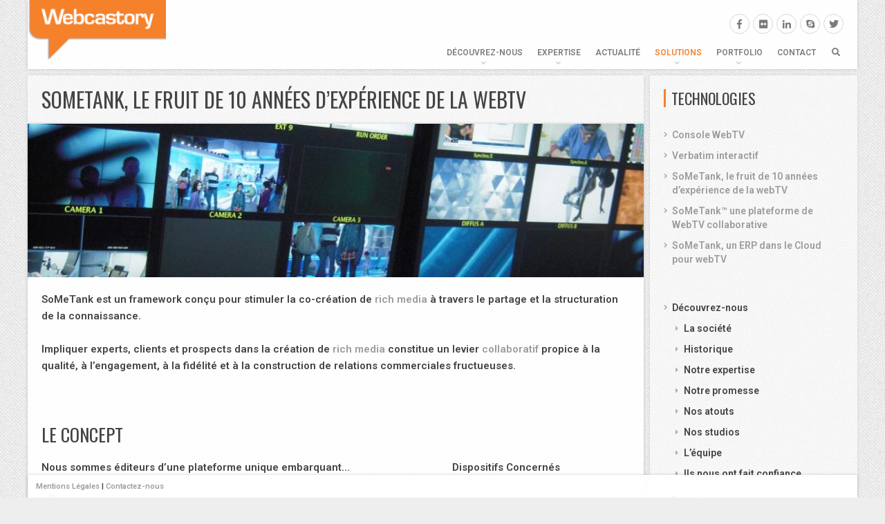

--- FILE ---
content_type: text/html; charset=UTF-8
request_url: http://webcastory.com/technologies/plateforme-de-production-rich-media-collaborative/
body_size: 17533
content:
<!DOCTYPE HTML>
<html class="no-js" lang="fr-FR">
	<head>

		<meta charset="UTF-8" />
		<meta name="viewport" content="width=device-width, initial-scale=1, maximum-scale=1">
		<link rel="profile" href="http://gmpg.org/xfn/11">
		<link rel="pingback" href="http://webcastory.com/xmlrpc.php">

		<meta name='robots' content='index, follow, max-image-preview:large, max-snippet:-1, max-video-preview:-1' />

	<!-- This site is optimized with the Yoast SEO plugin v23.5 - https://yoast.com/wordpress/plugins/seo/ -->
	<title>SoMeTank, le fruit de 10 années d&#039;expérience de la webTV - Webcastory</title>
	<link rel="canonical" href="http://webcastory.com/technologies/plateforme-de-production-rich-media-collaborative/" />
	<meta property="og:locale" content="fr_FR" />
	<meta property="og:type" content="article" />
	<meta property="og:title" content="SoMeTank, le fruit de 10 années d&#039;expérience de la webTV - Webcastory" />
	<meta property="og:description" content="SoMeTank est un framework conçu pour stimuler la co-création de rich media à travers le partage et la structuration de&hellip; Read more &raquo;" />
	<meta property="og:url" content="http://webcastory.com/technologies/plateforme-de-production-rich-media-collaborative/" />
	<meta property="og:site_name" content="Webcastory" />
	<meta property="article:modified_time" content="2013-01-23T13:32:09+00:00" />
	<meta property="og:image" content="http://webcastory.com/wp-content/uploads/2013/01/bando-08.jpg" />
	<meta property="og:image:width" content="920" />
	<meta property="og:image:height" content="250" />
	<meta property="og:image:type" content="image/jpeg" />
	<meta name="twitter:card" content="summary_large_image" />
	<meta name="twitter:site" content="@webcastory" />
	<meta name="twitter:label1" content="Durée de lecture estimée" />
	<meta name="twitter:data1" content="2 minutes" />
	<script type="application/ld+json" class="yoast-schema-graph">{"@context":"https://schema.org","@graph":[{"@type":"WebPage","@id":"http://webcastory.com/technologies/plateforme-de-production-rich-media-collaborative/","url":"http://webcastory.com/technologies/plateforme-de-production-rich-media-collaborative/","name":"SoMeTank, le fruit de 10 années d'expérience de la webTV - Webcastory","isPartOf":{"@id":"http://webcastory.com/#website"},"primaryImageOfPage":{"@id":"http://webcastory.com/technologies/plateforme-de-production-rich-media-collaborative/#primaryimage"},"image":{"@id":"http://webcastory.com/technologies/plateforme-de-production-rich-media-collaborative/#primaryimage"},"thumbnailUrl":"http://webcastory.com/wp-content/uploads/2013/01/bando-08.jpg","datePublished":"2013-01-02T15:02:27+00:00","dateModified":"2013-01-23T13:32:09+00:00","breadcrumb":{"@id":"http://webcastory.com/technologies/plateforme-de-production-rich-media-collaborative/#breadcrumb"},"inLanguage":"fr-FR","potentialAction":[{"@type":"ReadAction","target":["http://webcastory.com/technologies/plateforme-de-production-rich-media-collaborative/"]}]},{"@type":"ImageObject","inLanguage":"fr-FR","@id":"http://webcastory.com/technologies/plateforme-de-production-rich-media-collaborative/#primaryimage","url":"http://webcastory.com/wp-content/uploads/2013/01/bando-08.jpg","contentUrl":"http://webcastory.com/wp-content/uploads/2013/01/bando-08.jpg","width":920,"height":250},{"@type":"BreadcrumbList","@id":"http://webcastory.com/technologies/plateforme-de-production-rich-media-collaborative/#breadcrumb","itemListElement":[{"@type":"ListItem","position":1,"name":"Home","item":"http://webcastory.com/"},{"@type":"ListItem","position":2,"name":"TECHNOLOGIES","item":"http://webcastory.com/technologies/"},{"@type":"ListItem","position":3,"name":"SoMeTank, le fruit de 10 années d&rsquo;expérience de la webTV"}]},{"@type":"WebSite","@id":"http://webcastory.com/#website","url":"http://webcastory.com/","name":"Webcastory","description":"Video and Social Media Marketing Solutions","potentialAction":[{"@type":"SearchAction","target":{"@type":"EntryPoint","urlTemplate":"http://webcastory.com/?s={search_term_string}"},"query-input":{"@type":"PropertyValueSpecification","valueRequired":true,"valueName":"search_term_string"}}],"inLanguage":"fr-FR"}]}</script>
	<!-- / Yoast SEO plugin. -->


<link rel='dns-prefetch' href='//fonts.googleapis.com' />
<link rel="alternate" type="application/rss+xml" title="Webcastory &raquo; Flux" href="http://webcastory.com/feed/" />
<link rel="alternate" type="application/rss+xml" title="Webcastory &raquo; Flux des commentaires" href="http://webcastory.com/comments/feed/" />
<link rel="alternate" type="application/rss+xml" title="Webcastory &raquo; SoMeTank, le fruit de 10 années d&rsquo;expérience de la webTV Flux des commentaires" href="http://webcastory.com/technologies/plateforme-de-production-rich-media-collaborative/feed/" />
<script type="text/javascript">
/* <![CDATA[ */
window._wpemojiSettings = {"baseUrl":"https:\/\/s.w.org\/images\/core\/emoji\/14.0.0\/72x72\/","ext":".png","svgUrl":"https:\/\/s.w.org\/images\/core\/emoji\/14.0.0\/svg\/","svgExt":".svg","source":{"concatemoji":"http:\/\/webcastory.com\/wp-includes\/js\/wp-emoji-release.min.js?ver=4ed748d61428a9956e2e06374fecd128"}};
/*! This file is auto-generated */
!function(i,n){var o,s,e;function c(e){try{var t={supportTests:e,timestamp:(new Date).valueOf()};sessionStorage.setItem(o,JSON.stringify(t))}catch(e){}}function p(e,t,n){e.clearRect(0,0,e.canvas.width,e.canvas.height),e.fillText(t,0,0);var t=new Uint32Array(e.getImageData(0,0,e.canvas.width,e.canvas.height).data),r=(e.clearRect(0,0,e.canvas.width,e.canvas.height),e.fillText(n,0,0),new Uint32Array(e.getImageData(0,0,e.canvas.width,e.canvas.height).data));return t.every(function(e,t){return e===r[t]})}function u(e,t,n){switch(t){case"flag":return n(e,"\ud83c\udff3\ufe0f\u200d\u26a7\ufe0f","\ud83c\udff3\ufe0f\u200b\u26a7\ufe0f")?!1:!n(e,"\ud83c\uddfa\ud83c\uddf3","\ud83c\uddfa\u200b\ud83c\uddf3")&&!n(e,"\ud83c\udff4\udb40\udc67\udb40\udc62\udb40\udc65\udb40\udc6e\udb40\udc67\udb40\udc7f","\ud83c\udff4\u200b\udb40\udc67\u200b\udb40\udc62\u200b\udb40\udc65\u200b\udb40\udc6e\u200b\udb40\udc67\u200b\udb40\udc7f");case"emoji":return!n(e,"\ud83e\udef1\ud83c\udffb\u200d\ud83e\udef2\ud83c\udfff","\ud83e\udef1\ud83c\udffb\u200b\ud83e\udef2\ud83c\udfff")}return!1}function f(e,t,n){var r="undefined"!=typeof WorkerGlobalScope&&self instanceof WorkerGlobalScope?new OffscreenCanvas(300,150):i.createElement("canvas"),a=r.getContext("2d",{willReadFrequently:!0}),o=(a.textBaseline="top",a.font="600 32px Arial",{});return e.forEach(function(e){o[e]=t(a,e,n)}),o}function t(e){var t=i.createElement("script");t.src=e,t.defer=!0,i.head.appendChild(t)}"undefined"!=typeof Promise&&(o="wpEmojiSettingsSupports",s=["flag","emoji"],n.supports={everything:!0,everythingExceptFlag:!0},e=new Promise(function(e){i.addEventListener("DOMContentLoaded",e,{once:!0})}),new Promise(function(t){var n=function(){try{var e=JSON.parse(sessionStorage.getItem(o));if("object"==typeof e&&"number"==typeof e.timestamp&&(new Date).valueOf()<e.timestamp+604800&&"object"==typeof e.supportTests)return e.supportTests}catch(e){}return null}();if(!n){if("undefined"!=typeof Worker&&"undefined"!=typeof OffscreenCanvas&&"undefined"!=typeof URL&&URL.createObjectURL&&"undefined"!=typeof Blob)try{var e="postMessage("+f.toString()+"("+[JSON.stringify(s),u.toString(),p.toString()].join(",")+"));",r=new Blob([e],{type:"text/javascript"}),a=new Worker(URL.createObjectURL(r),{name:"wpTestEmojiSupports"});return void(a.onmessage=function(e){c(n=e.data),a.terminate(),t(n)})}catch(e){}c(n=f(s,u,p))}t(n)}).then(function(e){for(var t in e)n.supports[t]=e[t],n.supports.everything=n.supports.everything&&n.supports[t],"flag"!==t&&(n.supports.everythingExceptFlag=n.supports.everythingExceptFlag&&n.supports[t]);n.supports.everythingExceptFlag=n.supports.everythingExceptFlag&&!n.supports.flag,n.DOMReady=!1,n.readyCallback=function(){n.DOMReady=!0}}).then(function(){return e}).then(function(){var e;n.supports.everything||(n.readyCallback(),(e=n.source||{}).concatemoji?t(e.concatemoji):e.wpemoji&&e.twemoji&&(t(e.twemoji),t(e.wpemoji)))}))}((window,document),window._wpemojiSettings);
/* ]]> */
</script>
<link rel='stylesheet' id='wpts_ui_css-css' href='http://webcastory.com/wp-content/plugins/wordpress-post-tabs/css/styles/default/style.css?ver=1.6' type='text/css' media='all' />
<style id='wp-emoji-styles-inline-css' type='text/css'>

	img.wp-smiley, img.emoji {
		display: inline !important;
		border: none !important;
		box-shadow: none !important;
		height: 1em !important;
		width: 1em !important;
		margin: 0 0.07em !important;
		vertical-align: -0.1em !important;
		background: none !important;
		padding: 0 !important;
	}
</style>
<link rel='stylesheet' id='wp-block-library-css' href='http://webcastory.com/wp-includes/css/dist/block-library/style.min.css?ver=4ed748d61428a9956e2e06374fecd128' type='text/css' media='all' />
<style id='classic-theme-styles-inline-css' type='text/css'>
/*! This file is auto-generated */
.wp-block-button__link{color:#fff;background-color:#32373c;border-radius:9999px;box-shadow:none;text-decoration:none;padding:calc(.667em + 2px) calc(1.333em + 2px);font-size:1.125em}.wp-block-file__button{background:#32373c;color:#fff;text-decoration:none}
</style>
<style id='global-styles-inline-css' type='text/css'>
body{--wp--preset--color--black: #000000;--wp--preset--color--cyan-bluish-gray: #abb8c3;--wp--preset--color--white: #ffffff;--wp--preset--color--pale-pink: #f78da7;--wp--preset--color--vivid-red: #cf2e2e;--wp--preset--color--luminous-vivid-orange: #ff6900;--wp--preset--color--luminous-vivid-amber: #fcb900;--wp--preset--color--light-green-cyan: #7bdcb5;--wp--preset--color--vivid-green-cyan: #00d084;--wp--preset--color--pale-cyan-blue: #8ed1fc;--wp--preset--color--vivid-cyan-blue: #0693e3;--wp--preset--color--vivid-purple: #9b51e0;--wp--preset--gradient--vivid-cyan-blue-to-vivid-purple: linear-gradient(135deg,rgba(6,147,227,1) 0%,rgb(155,81,224) 100%);--wp--preset--gradient--light-green-cyan-to-vivid-green-cyan: linear-gradient(135deg,rgb(122,220,180) 0%,rgb(0,208,130) 100%);--wp--preset--gradient--luminous-vivid-amber-to-luminous-vivid-orange: linear-gradient(135deg,rgba(252,185,0,1) 0%,rgba(255,105,0,1) 100%);--wp--preset--gradient--luminous-vivid-orange-to-vivid-red: linear-gradient(135deg,rgba(255,105,0,1) 0%,rgb(207,46,46) 100%);--wp--preset--gradient--very-light-gray-to-cyan-bluish-gray: linear-gradient(135deg,rgb(238,238,238) 0%,rgb(169,184,195) 100%);--wp--preset--gradient--cool-to-warm-spectrum: linear-gradient(135deg,rgb(74,234,220) 0%,rgb(151,120,209) 20%,rgb(207,42,186) 40%,rgb(238,44,130) 60%,rgb(251,105,98) 80%,rgb(254,248,76) 100%);--wp--preset--gradient--blush-light-purple: linear-gradient(135deg,rgb(255,206,236) 0%,rgb(152,150,240) 100%);--wp--preset--gradient--blush-bordeaux: linear-gradient(135deg,rgb(254,205,165) 0%,rgb(254,45,45) 50%,rgb(107,0,62) 100%);--wp--preset--gradient--luminous-dusk: linear-gradient(135deg,rgb(255,203,112) 0%,rgb(199,81,192) 50%,rgb(65,88,208) 100%);--wp--preset--gradient--pale-ocean: linear-gradient(135deg,rgb(255,245,203) 0%,rgb(182,227,212) 50%,rgb(51,167,181) 100%);--wp--preset--gradient--electric-grass: linear-gradient(135deg,rgb(202,248,128) 0%,rgb(113,206,126) 100%);--wp--preset--gradient--midnight: linear-gradient(135deg,rgb(2,3,129) 0%,rgb(40,116,252) 100%);--wp--preset--font-size--small: 13px;--wp--preset--font-size--medium: 20px;--wp--preset--font-size--large: 36px;--wp--preset--font-size--x-large: 42px;--wp--preset--spacing--20: 0.44rem;--wp--preset--spacing--30: 0.67rem;--wp--preset--spacing--40: 1rem;--wp--preset--spacing--50: 1.5rem;--wp--preset--spacing--60: 2.25rem;--wp--preset--spacing--70: 3.38rem;--wp--preset--spacing--80: 5.06rem;--wp--preset--shadow--natural: 6px 6px 9px rgba(0, 0, 0, 0.2);--wp--preset--shadow--deep: 12px 12px 50px rgba(0, 0, 0, 0.4);--wp--preset--shadow--sharp: 6px 6px 0px rgba(0, 0, 0, 0.2);--wp--preset--shadow--outlined: 6px 6px 0px -3px rgba(255, 255, 255, 1), 6px 6px rgba(0, 0, 0, 1);--wp--preset--shadow--crisp: 6px 6px 0px rgba(0, 0, 0, 1);}:where(.is-layout-flex){gap: 0.5em;}:where(.is-layout-grid){gap: 0.5em;}body .is-layout-flow > .alignleft{float: left;margin-inline-start: 0;margin-inline-end: 2em;}body .is-layout-flow > .alignright{float: right;margin-inline-start: 2em;margin-inline-end: 0;}body .is-layout-flow > .aligncenter{margin-left: auto !important;margin-right: auto !important;}body .is-layout-constrained > .alignleft{float: left;margin-inline-start: 0;margin-inline-end: 2em;}body .is-layout-constrained > .alignright{float: right;margin-inline-start: 2em;margin-inline-end: 0;}body .is-layout-constrained > .aligncenter{margin-left: auto !important;margin-right: auto !important;}body .is-layout-constrained > :where(:not(.alignleft):not(.alignright):not(.alignfull)){max-width: var(--wp--style--global--content-size);margin-left: auto !important;margin-right: auto !important;}body .is-layout-constrained > .alignwide{max-width: var(--wp--style--global--wide-size);}body .is-layout-flex{display: flex;}body .is-layout-flex{flex-wrap: wrap;align-items: center;}body .is-layout-flex > *{margin: 0;}body .is-layout-grid{display: grid;}body .is-layout-grid > *{margin: 0;}:where(.wp-block-columns.is-layout-flex){gap: 2em;}:where(.wp-block-columns.is-layout-grid){gap: 2em;}:where(.wp-block-post-template.is-layout-flex){gap: 1.25em;}:where(.wp-block-post-template.is-layout-grid){gap: 1.25em;}.has-black-color{color: var(--wp--preset--color--black) !important;}.has-cyan-bluish-gray-color{color: var(--wp--preset--color--cyan-bluish-gray) !important;}.has-white-color{color: var(--wp--preset--color--white) !important;}.has-pale-pink-color{color: var(--wp--preset--color--pale-pink) !important;}.has-vivid-red-color{color: var(--wp--preset--color--vivid-red) !important;}.has-luminous-vivid-orange-color{color: var(--wp--preset--color--luminous-vivid-orange) !important;}.has-luminous-vivid-amber-color{color: var(--wp--preset--color--luminous-vivid-amber) !important;}.has-light-green-cyan-color{color: var(--wp--preset--color--light-green-cyan) !important;}.has-vivid-green-cyan-color{color: var(--wp--preset--color--vivid-green-cyan) !important;}.has-pale-cyan-blue-color{color: var(--wp--preset--color--pale-cyan-blue) !important;}.has-vivid-cyan-blue-color{color: var(--wp--preset--color--vivid-cyan-blue) !important;}.has-vivid-purple-color{color: var(--wp--preset--color--vivid-purple) !important;}.has-black-background-color{background-color: var(--wp--preset--color--black) !important;}.has-cyan-bluish-gray-background-color{background-color: var(--wp--preset--color--cyan-bluish-gray) !important;}.has-white-background-color{background-color: var(--wp--preset--color--white) !important;}.has-pale-pink-background-color{background-color: var(--wp--preset--color--pale-pink) !important;}.has-vivid-red-background-color{background-color: var(--wp--preset--color--vivid-red) !important;}.has-luminous-vivid-orange-background-color{background-color: var(--wp--preset--color--luminous-vivid-orange) !important;}.has-luminous-vivid-amber-background-color{background-color: var(--wp--preset--color--luminous-vivid-amber) !important;}.has-light-green-cyan-background-color{background-color: var(--wp--preset--color--light-green-cyan) !important;}.has-vivid-green-cyan-background-color{background-color: var(--wp--preset--color--vivid-green-cyan) !important;}.has-pale-cyan-blue-background-color{background-color: var(--wp--preset--color--pale-cyan-blue) !important;}.has-vivid-cyan-blue-background-color{background-color: var(--wp--preset--color--vivid-cyan-blue) !important;}.has-vivid-purple-background-color{background-color: var(--wp--preset--color--vivid-purple) !important;}.has-black-border-color{border-color: var(--wp--preset--color--black) !important;}.has-cyan-bluish-gray-border-color{border-color: var(--wp--preset--color--cyan-bluish-gray) !important;}.has-white-border-color{border-color: var(--wp--preset--color--white) !important;}.has-pale-pink-border-color{border-color: var(--wp--preset--color--pale-pink) !important;}.has-vivid-red-border-color{border-color: var(--wp--preset--color--vivid-red) !important;}.has-luminous-vivid-orange-border-color{border-color: var(--wp--preset--color--luminous-vivid-orange) !important;}.has-luminous-vivid-amber-border-color{border-color: var(--wp--preset--color--luminous-vivid-amber) !important;}.has-light-green-cyan-border-color{border-color: var(--wp--preset--color--light-green-cyan) !important;}.has-vivid-green-cyan-border-color{border-color: var(--wp--preset--color--vivid-green-cyan) !important;}.has-pale-cyan-blue-border-color{border-color: var(--wp--preset--color--pale-cyan-blue) !important;}.has-vivid-cyan-blue-border-color{border-color: var(--wp--preset--color--vivid-cyan-blue) !important;}.has-vivid-purple-border-color{border-color: var(--wp--preset--color--vivid-purple) !important;}.has-vivid-cyan-blue-to-vivid-purple-gradient-background{background: var(--wp--preset--gradient--vivid-cyan-blue-to-vivid-purple) !important;}.has-light-green-cyan-to-vivid-green-cyan-gradient-background{background: var(--wp--preset--gradient--light-green-cyan-to-vivid-green-cyan) !important;}.has-luminous-vivid-amber-to-luminous-vivid-orange-gradient-background{background: var(--wp--preset--gradient--luminous-vivid-amber-to-luminous-vivid-orange) !important;}.has-luminous-vivid-orange-to-vivid-red-gradient-background{background: var(--wp--preset--gradient--luminous-vivid-orange-to-vivid-red) !important;}.has-very-light-gray-to-cyan-bluish-gray-gradient-background{background: var(--wp--preset--gradient--very-light-gray-to-cyan-bluish-gray) !important;}.has-cool-to-warm-spectrum-gradient-background{background: var(--wp--preset--gradient--cool-to-warm-spectrum) !important;}.has-blush-light-purple-gradient-background{background: var(--wp--preset--gradient--blush-light-purple) !important;}.has-blush-bordeaux-gradient-background{background: var(--wp--preset--gradient--blush-bordeaux) !important;}.has-luminous-dusk-gradient-background{background: var(--wp--preset--gradient--luminous-dusk) !important;}.has-pale-ocean-gradient-background{background: var(--wp--preset--gradient--pale-ocean) !important;}.has-electric-grass-gradient-background{background: var(--wp--preset--gradient--electric-grass) !important;}.has-midnight-gradient-background{background: var(--wp--preset--gradient--midnight) !important;}.has-small-font-size{font-size: var(--wp--preset--font-size--small) !important;}.has-medium-font-size{font-size: var(--wp--preset--font-size--medium) !important;}.has-large-font-size{font-size: var(--wp--preset--font-size--large) !important;}.has-x-large-font-size{font-size: var(--wp--preset--font-size--x-large) !important;}
.wp-block-navigation a:where(:not(.wp-element-button)){color: inherit;}
:where(.wp-block-post-template.is-layout-flex){gap: 1.25em;}:where(.wp-block-post-template.is-layout-grid){gap: 1.25em;}
:where(.wp-block-columns.is-layout-flex){gap: 2em;}:where(.wp-block-columns.is-layout-grid){gap: 2em;}
.wp-block-pullquote{font-size: 1.5em;line-height: 1.6;}
</style>
<link rel='stylesheet' id='contact-form-7-css' href='http://webcastory.com/wp-content/plugins/contact-form-7/includes/css/styles.css?ver=5.9.8' type='text/css' media='all' />
<link rel='stylesheet' id='wpml-legacy-dropdown-0-css' href='http://webcastory.com/wp-content/plugins/sitepress-multilingual-cms/templates/language-switchers/legacy-dropdown/style.min.css?ver=1' type='text/css' media='all' />
<link rel='stylesheet' id='pt-fonts-css' href='//fonts.googleapis.com/css?family=Roboto%3A600%7CTinos%3A400%2C400italic%7COswald%3A400&#038;ver=4ed748d61428a9956e2e06374fecd128#038;subset=latin,latin-ext' type='text/css' media='all' />
<link rel='stylesheet' id='magnific-popup-css' href='http://webcastory.com/wp-content/themes/fullscene2/css/lib/magnific-popup.css?ver=4ed748d61428a9956e2e06374fecd128' type='text/css' media='all' />
<link rel='stylesheet' id='font-awesome-free-css' href='http://webcastory.com/wp-content/themes/fullscene2/fonts/fa/css/all.css?ver=4ed748d61428a9956e2e06374fecd128' type='text/css' media='all' />
<link rel='stylesheet' id='pt-theme-style-css' href='http://webcastory.com/wp-content/themes/fullscene2/css/light.css?ver=4ed748d61428a9956e2e06374fecd128' type='text/css' media='all' />
<style id='pt-theme-style-inline-css' type='text/css'>
h1,h2,h3,h4,h5,.entry-wrapper .entry-date a{font-family:"Oswald",Arial}h1,h2,h3,h4,h5{text-transform:uppercase}h1{font-size:30px}h2{font-size:26px}h3{font-size:22px}h4{font-size:19px}h5{font-size:17px}#container,.header,.no-sidebar #content,.footer-widgets,.footer,.recent-posts,.thumb-tray{max-width:1200px}@media only screen and (min-width:1100px){#sidebar{width:25%}#content{width:calc(75% - 9px)}}.page-loader span,input[type=text]:focus,input[type=email]:focus,input[type=password]:focus,input[type=url]:focus,input[type=number]:focus,input[type=date]:focus,input[type=search]:focus,input[type=tel]:focus,select:focus,keygen:focus,textarea:focus,.widget .widget-title,.widget_tag_cloud .tagcloud>a:hover,.pt-price-label.pt-price-featured{border-color:#f5812b}a:not(.button):hover,.main-menu li.current-menu-item>a,.current-menu-ancestor>a,.current-menu-parent>a,.entry-wrapper:hover .entry-date a,.entry-title a:hover,.entry-link h2 a:hover,.entry-link h1 a:hover,.related-posts ul li:hover h6,#comments .comment-date a:hover,.slider-captions h2 a:hover,.callout-mes a,.recent-label a:hover,.folio-item .folio-title h3,.folio-sidebar aside.folio-skills a:hover,.folio-sidebar .folio-cat,.team-member-wrap h4,.pt-pagination .page-numbers.current,.widget_nav_menu a:hover,.widget_pages a:hover,.widget_archive a:hover,.widget_categories a:hover,.widget_meta a:hover,.widget_recent_entries a:hover,.widget_rss a:hover,.pt-widget-posts-thumbs li a:hover h2,.pt-feature .pt-feature-icon{color:#f5812b}#comments .bypostauthor .comment-author-name,#comments .comment-content footer .comment-reply-link:hover,#comments .comment-content footer .comment-edit-link:hover,#comments #respond #cancel-comment-reply-link:hover,.slider-captions h3 span,.slide-progress-inner,.callout-mes a:after,.home-slider .slider-caption h3 span,.recent-work-row .recent-button:hover,.recent-posts-row .recent-button:hover,.folio-sidebar .live-btn:hover,.widget_calendar #today,.widget_calendar #today a,.widget_calendar #today a:hover,.pt-highlighted,span[data-element=pt-highlighted],.pt-dropcap,span[data-element=pt-dropcap],a.pt-button.accent-button,.pt-map .pt-marker,.pt-header-cart .pt-cart-indicator:not(.pt-cart-empty){background:#f5812b}a.pt-button.accent-button:hover{background:#e17627}input[type=text]:focus,input[type=email]:focus,input[type=password]:focus,input[type=url]:focus,input[type=number]:focus,input[type=date]:focus,input[type=search]:focus,input[type=tel]:focus,select:focus,keygen:focus,textarea:focus{-webkit-box-shadow:0 2px 5px rgba(0,0,0,.15),inset 1px 1px 0 #f5812b,inset -1px -1px 0 #f5812b;box-shadow:0 2px 5px rgba(0,0,0,.15),inset 1px 1px 0 #f5812b,inset -1px -1px 0 #f5812b}@media only screen and (min-width:601px){.pt-filters-links .pt-filter.pt-current-cat a,.pt-filters-links .pt-filter:hover a,.pt-filters-links .cat-item.current-cat a,.pt-filters-links .cat-item:hover a{color:#f5812b}}.sticky-badge{border-color:#f5812b #f5812b transparent transparent}#comments .bypostauthor .comment-author-name,#comments .comment-content footer .comment-reply-link:hover,#comments .comment-content footer .comment-edit-link:hover,#comments #respond #cancel-comment-reply-link:hover,.slider-captions h3 span,.home-slider .slider-caption h3 span,.recent-work-row .recent-button:hover,.recent-posts-row .recent-button:hover,.folio-sidebar .live-btn:hover,.widget_calendar #today,.widget_calendar #today a,.widget_calendar #today a:hover,.pt-highlighted,span[data-element=pt-highlighted],.pt-dropcap,span[data-element=pt-dropcap],a.pt-button.accent-button,a.pt-button.accent-button:hover{color:#fff}
</style>
<script type="text/javascript" src="http://webcastory.com/wp-includes/js/jquery/jquery.min.js?ver=3.7.1" id="jquery-core-js"></script>
<script type="text/javascript" src="http://webcastory.com/wp-includes/js/jquery/jquery-migrate.min.js?ver=3.4.1" id="jquery-migrate-js"></script>
<script type="text/javascript" src="http://webcastory.com/wp-content/plugins/ionos-assistant/js/cookies.js?ver=4ed748d61428a9956e2e06374fecd128" id="ionos-assistant-wp-cookies-js"></script>
<script type="text/javascript" src="http://webcastory.com/wp-content/plugins/sitepress-multilingual-cms/templates/language-switchers/legacy-dropdown/script.min.js?ver=1" id="wpml-legacy-dropdown-0-js"></script>
<script type="text/javascript" src="http://webcastory.com/wp-content/themes/fullscene2/js/lib/modernizr.js?ver=3.6.0" id="pt-modernizer-js"></script>
<script type="text/javascript" src="http://webcastory.com/wp-content/themes/fullscene2/js/site-header-scripts.min.js?ver=1.0" id="pt-site-header-scripts-js"></script>
<link rel="https://api.w.org/" href="http://webcastory.com/wp-json/" /><link rel="alternate" type="application/json" href="http://webcastory.com/wp-json/wp/v2/pages/576" /><link rel="EditURI" type="application/rsd+xml" title="RSD" href="http://webcastory.com/xmlrpc.php?rsd" />

<link rel='shortlink' href='http://webcastory.com/?p=576' />
<link rel="alternate" type="application/json+oembed" href="http://webcastory.com/wp-json/oembed/1.0/embed?url=http%3A%2F%2Fwebcastory.com%2Ftechnologies%2Fplateforme-de-production-rich-media-collaborative%2F" />
<link rel="alternate" type="text/xml+oembed" href="http://webcastory.com/wp-json/oembed/1.0/embed?url=http%3A%2F%2Fwebcastory.com%2Ftechnologies%2Fplateforme-de-production-rich-media-collaborative%2F&#038;format=xml" />
<meta name="generator" content="WPML ver:4.8.6 stt:1,4;" />

	
		<meta itemprop="name" content="SoMeTank, le fruit de 10 années d&rsquo;expérience de la webTV">

	
	
		<meta itemprop="description" content="SoMeTank est un framework conçu pour stimuler la co-création de rich media à travers le partage et la structuration de&hellip; Read more &raquo;">

	
	
		<meta itemprop="image" content="http://webcastory.com/wp-content/uploads/2013/01/bando-08-800x320.jpg">

	
	
		<meta property="og:title" content="SoMeTank, le fruit de 10 années d&rsquo;expérience de la webTV">

	
	
		<meta property="og:description" content="SoMeTank est un framework conçu pour stimuler la co-création de rich media à travers le partage et la structuration de&hellip; Read more &raquo;">

	
	
		<meta property="og:image" content="http://webcastory.com/wp-content/uploads/2013/01/bando-08-1200x630.jpg">

	
	<meta property="og:url" content="http://webcastory.com/technologies/plateforme-de-production-rich-media-collaborative/">
	<meta name="twitter:card" content="summary_large_image">

	<meta name="generator" content="Elementor 3.27.7; features: additional_custom_breakpoints; settings: css_print_method-external, google_font-enabled, font_display-auto">
			<style>
				.e-con.e-parent:nth-of-type(n+4):not(.e-lazyloaded):not(.e-no-lazyload),
				.e-con.e-parent:nth-of-type(n+4):not(.e-lazyloaded):not(.e-no-lazyload) * {
					background-image: none !important;
				}
				@media screen and (max-height: 1024px) {
					.e-con.e-parent:nth-of-type(n+3):not(.e-lazyloaded):not(.e-no-lazyload),
					.e-con.e-parent:nth-of-type(n+3):not(.e-lazyloaded):not(.e-no-lazyload) * {
						background-image: none !important;
					}
				}
				@media screen and (max-height: 640px) {
					.e-con.e-parent:nth-of-type(n+2):not(.e-lazyloaded):not(.e-no-lazyload),
					.e-con.e-parent:nth-of-type(n+2):not(.e-lazyloaded):not(.e-no-lazyload) * {
						background-image: none !important;
					}
				}
			</style>
			
	</head>

	<body class="page-template-default page page-id-576 page-child parent-pageid-1471 light-skin right-sidebar hatch-overlay fixed-header elementor-default elementor-kit-2396">

		
			<div class="page-loader">
				<div class="page-loader-overlay"></div>
				<div class="page-loader-element"></div>
			</div>

		
		<div id="wrapper">
			<div id="container">
				<header id="branding" class="header block-bg">

					
		<a id="logo" href="http://webcastory.com/" title="Webcastory">

			<img  src="http://webcastory.com/wp-content/uploads/2013/01/logoWCS-200x88.png" width="200" height="88" >
		</a>

	
					
						<div class="pt-social-wrapper pt-social-colored clearfix">

							<div class="pt-social-icon"><a class="pt-social-link pt-social-link--facebook fab fa-facebook-f" href="https://www.facebook.com/Webcastory/" title="Facebook" target="_blank"></a></div><div class="pt-social-icon"><a class="pt-social-link pt-social-link--flickr fab fa-flickr" href="https://www.flickr.com/groups/studio-tv/" title="Flickr" target="_blank"></a></div><div class="pt-social-icon"><a class="pt-social-link pt-social-link--linkedin fab fa-linkedin-in" href="https://fr.linkedin.com/company/webcastory" title="LinkedIn" target="_blank"></a></div><div class="pt-social-icon"><a class="pt-social-link pt-social-link--skype fab fa-skype" href="skype:http://fbascunana?chat" title="Skype"></a></div><div class="pt-social-icon"><a class="pt-social-link pt-social-link--twitter fab fa-twitter" href="https://twitter.com/webcastory" title="Twitter" target="_blank"></a></div>
						</div>

					
					<nav>

						<ul id="menu-menu-wcs" class="main-menu clearfix"><li id="menu-item-1090" class="menu-item menu-item-type-custom menu-item-object-custom menu-item-has-children menu-item-1090"><a>Découvrez-nous</a>
<ul class="sub-menu">
	<li id="menu-item-1093" class="menu-item menu-item-type-post_type menu-item-object-page menu-item-1093"><a href="http://webcastory.com/corporate/societe/">La société</a></li>
	<li id="menu-item-1584" class="menu-item menu-item-type-post_type menu-item-object-page menu-item-1584"><a href="http://webcastory.com/corporate/historique-webtv-collaborative/">Historique</a></li>
	<li id="menu-item-1583" class="menu-item menu-item-type-post_type menu-item-object-page menu-item-1583"><a href="http://webcastory.com/corporate/expertise/">Notre expertise</a></li>
	<li id="menu-item-1096" class="menu-item menu-item-type-post_type menu-item-object-page menu-item-1096"><a href="http://webcastory.com/corporate/notre-promesse/">Notre promesse</a></li>
	<li id="menu-item-1094" class="menu-item menu-item-type-post_type menu-item-object-page menu-item-1094"><a href="http://webcastory.com/corporate/atouts/">Nos atouts</a></li>
	<li id="menu-item-1095" class="menu-item menu-item-type-post_type menu-item-object-page menu-item-1095"><a href="http://webcastory.com/corporate/studio-tv-paris/">Nos studios</a></li>
	<li id="menu-item-1091" class="menu-item menu-item-type-post_type menu-item-object-page menu-item-1091"><a href="http://webcastory.com/corporate/equipe/">L&rsquo;équipe</a></li>
	<li id="menu-item-1092" class="menu-item menu-item-type-post_type menu-item-object-page menu-item-1092"><a href="http://webcastory.com/portfolio/clients/">Ils nous ont fait confiance&#8230;</a></li>
</ul>
</li>
<li id="menu-item-1151" class="menu-item menu-item-type-custom menu-item-object-custom menu-item-has-children menu-item-1151"><a>Expertise</a>
<ul class="sub-menu">
	<li id="menu-item-1615" class="menu-item menu-item-type-custom menu-item-object-custom menu-item-has-children menu-item-1615"><a>Business</a>
	<ul class="sub-menu">
		<li id="menu-item-1152" class="menu-item menu-item-type-post_type menu-item-object-page menu-item-1152"><a href="http://webcastory.com/expertise/roi/">Notre approche ROI</a></li>
		<li id="menu-item-1108" class="menu-item menu-item-type-post_type menu-item-object-page menu-item-1108"><a href="http://webcastory.com/expertise/social-crm/">Le Social CRM dans le B2B</a></li>
		<li id="menu-item-1106" class="menu-item menu-item-type-post_type menu-item-object-page menu-item-1106"><a href="http://webcastory.com/expertise/viewer-relationship-management/">Viewer Relationship Management</a></li>
	</ul>
</li>
	<li id="menu-item-1613" class="menu-item menu-item-type-custom menu-item-object-custom menu-item-has-children menu-item-1613"><a>Editorial &#038; contenus</a>
	<ul class="sub-menu">
		<li id="menu-item-1100" class="menu-item menu-item-type-post_type menu-item-object-page menu-item-1100"><a href="http://webcastory.com/expertise/editorial-collaboratif-webtv/">Stratégies éditoriales collaboratives</a></li>
		<li id="menu-item-1109" class="menu-item menu-item-type-post_type menu-item-object-page menu-item-1109"><a href="http://webcastory.com/expertise/social-rich-media/">Le Social Rich media</a></li>
		<li id="menu-item-1113" class="menu-item menu-item-type-post_type menu-item-object-page menu-item-1113"><a href="http://webcastory.com/expertise/brand-content-collaboratif/">Brand content collaboratif</a></li>
		<li id="menu-item-1114" class="menu-item menu-item-type-post_type menu-item-object-page menu-item-1114"><a href="http://webcastory.com/expertise/knowledge-management-elearning-webtv/">eLearning et knowledge management</a></li>
	</ul>
</li>
	<li id="menu-item-1614" class="menu-item menu-item-type-custom menu-item-object-custom menu-item-has-children menu-item-1614"><a>Social Media</a>
	<ul class="sub-menu">
		<li id="menu-item-1585" class="menu-item menu-item-type-post_type menu-item-object-page menu-item-1585"><a href="http://webcastory.com/expertise/marque-media-social/">Les enjeux de la marque  média social</a></li>
		<li id="menu-item-1101" class="menu-item menu-item-type-post_type menu-item-object-page menu-item-1101"><a href="http://webcastory.com/expertise/webtv-collaborative/">La WebTV collaborative</a></li>
		<li id="menu-item-1102" class="menu-item menu-item-type-post_type menu-item-object-page menu-item-1102"><a href="http://webcastory.com/expertise/community-management/">Le community management</a></li>
		<li id="menu-item-1107" class="menu-item menu-item-type-post_type menu-item-object-page menu-item-1107"><a href="http://webcastory.com/expertise/ereputation/">Reputation et trust management</a></li>
	</ul>
</li>
</ul>
</li>
<li id="menu-item-2399" class="menu-item menu-item-type-custom menu-item-object-custom menu-item-2399"><a href="https://www.webcastory.tv">Actualité</a></li>
<li id="menu-item-1098" class="menu-item menu-item-type-custom menu-item-object-custom current-menu-ancestor menu-item-has-children menu-item-1098"><a>Solutions</a>
<ul class="sub-menu">
	<li id="menu-item-1116" class="menu-item menu-item-type-custom menu-item-object-custom menu-item-has-children menu-item-1116"><a>Produits</a>
	<ul class="sub-menu">
		<li id="menu-item-1592" class="menu-item menu-item-type-post_type menu-item-object-page menu-item-1592"><a href="http://webcastory.com/produits/brand-channel/">Brand channel</a></li>
		<li id="menu-item-1593" class="menu-item menu-item-type-post_type menu-item-object-page menu-item-1593"><a href="http://webcastory.com/produits/web-tv-consumer/">Consumer WebTV</a></li>
		<li id="menu-item-1594" class="menu-item menu-item-type-post_type menu-item-object-page menu-item-1594"><a href="http://webcastory.com/produits/produit-web-tv-corporate/">Corporate webTV</a></li>
		<li id="menu-item-1595" class="menu-item menu-item-type-post_type menu-item-object-page menu-item-1595"><a href="http://webcastory.com/produits/ecommerce-videos/">eCommerce videos</a></li>
		<li id="menu-item-1596" class="menu-item menu-item-type-post_type menu-item-object-page menu-item-1596"><a href="http://webcastory.com/produits/produit-corporate-films/">Film corporate</a></li>
		<li id="menu-item-1597" class="menu-item menu-item-type-post_type menu-item-object-page menu-item-1597"><a href="http://webcastory.com/produits/inspirational/">Inspirational Rich Media</a></li>
		<li id="menu-item-1598" class="menu-item menu-item-type-post_type menu-item-object-page menu-item-1598"><a href="http://webcastory.com/produits/le-webinaire-un-seminaire-virtuel/">Le webinaire : un séminaire virtuel</a></li>
		<li id="menu-item-1599" class="menu-item menu-item-type-post_type menu-item-object-page menu-item-1599"><a href="http://webcastory.com/produits/produit-recruitment-webcast/">Recruitment webcast</a></li>
		<li id="menu-item-1600" class="menu-item menu-item-type-post_type menu-item-object-page menu-item-1600"><a href="http://webcastory.com/produits/produit-promotionnal-talkshow/">Talkshow promotionel</a></li>
		<li id="menu-item-1601" class="menu-item menu-item-type-post_type menu-item-object-page menu-item-1601"><a href="http://webcastory.com/produits/produit-community-weblog-tv/">Video weblog communautaire</a></li>
	</ul>
</li>
	<li id="menu-item-1606" class="menu-item menu-item-type-custom menu-item-object-custom menu-item-has-children menu-item-1606"><a>Services</a>
	<ul class="sub-menu">
		<li id="menu-item-1602" class="menu-item menu-item-type-post_type menu-item-object-page menu-item-1602"><a href="http://webcastory.com/services/solutions-pour-webtv/">Solutions pour webTV</a></li>
		<li id="menu-item-1115" class="menu-item menu-item-type-post_type menu-item-object-page menu-item-1115"><a href="http://webcastory.com/services/evenementiel-business-lounge-tv-day/">Évènementiel 2.0 : la Business Lounge TV day</a></li>
		<li id="menu-item-1603" class="menu-item menu-item-type-post_type menu-item-object-page menu-item-1603"><a href="http://webcastory.com/services/rich-webinar/">Conférence 2.0</a></li>
		<li id="menu-item-1604" class="menu-item menu-item-type-post_type menu-item-object-page menu-item-1604"><a href="http://webcastory.com/services/evenementiel-business-lounge-tv-day/">Évènementiel 2.0 : la Business Lounge TV day</a></li>
		<li id="menu-item-1605" class="menu-item menu-item-type-post_type menu-item-object-page menu-item-1605"><a href="http://webcastory.com/services/service-studio-equipment-renting-location-audiovisuel/">Location de studio TV et d&rsquo;équipement audiovisuel</a></li>
	</ul>
</li>
	<li id="menu-item-1607" class="menu-item menu-item-type-custom menu-item-object-custom current-menu-ancestor menu-item-has-children menu-item-1607"><a>Technologie</a>
	<ul class="sub-menu">
		<li id="menu-item-1618" class="menu-item menu-item-type-custom menu-item-object-custom menu-item-has-children menu-item-1618"><a>Players webTV</a>
		<ul class="sub-menu">
			<li id="menu-item-1608" class="menu-item menu-item-type-post_type menu-item-object-page menu-item-1608"><a href="http://webcastory.com/technologies/produit-web-tv-console/">Console WebTV</a></li>
			<li id="menu-item-1609" class="menu-item menu-item-type-post_type menu-item-object-page menu-item-1609"><a href="http://webcastory.com/technologies/interview-matriciel-interactif/">Verbatim interactif</a></li>
		</ul>
</li>
		<li id="menu-item-1617" class="menu-item menu-item-type-custom menu-item-object-custom current-menu-ancestor current-menu-parent menu-item-has-children menu-item-1617"><a>Plateforme webTV</a>
		<ul class="sub-menu">
			<li id="menu-item-1610" class="menu-item menu-item-type-post_type menu-item-object-page current-menu-item page_item page-item-576 current_page_item menu-item-1610"><a href="http://webcastory.com/technologies/plateforme-de-production-rich-media-collaborative/" aria-current="page">SoMeTank, le fruit de 10 années d&rsquo;expérience de la webTV</a></li>
			<li id="menu-item-1611" class="menu-item menu-item-type-post_type menu-item-object-page menu-item-1611"><a href="http://webcastory.com/technologies/produit-plateforme-webtv-collaborative/">SoMeTank™ une plateforme de WebTV collaborative</a></li>
			<li id="menu-item-1612" class="menu-item menu-item-type-post_type menu-item-object-page menu-item-1612"><a href="http://webcastory.com/technologies/webtv/">SoMeTank, un ERP dans le Cloud pour webTV</a></li>
		</ul>
</li>
	</ul>
</li>
</ul>
</li>
<li id="menu-item-1590" class="menu-item menu-item-type-custom menu-item-object-custom menu-item-has-children menu-item-1590"><a>Portfolio</a>
<ul class="sub-menu">
	<li id="menu-item-1591" class="menu-item menu-item-type-post_type menu-item-object-page menu-item-1591"><a href="http://webcastory.com/portfolio/clients/">Ils nous ont fait confiance&#8230;</a></li>
	<li id="menu-item-1119" class="menu-item menu-item-type-post_type menu-item-object-page menu-item-1119"><a href="http://webcastory.com/portfolio/temoignages/">Témoignages</a></li>
	<li id="menu-item-1588" class="menu-item menu-item-type-post_type menu-item-object-page menu-item-1588"><a href="http://webcastory.com/portfolio/webtv-collaboratives/">Les webTV collaboratives de nos clients</a></li>
	<li id="menu-item-1587" class="menu-item menu-item-type-post_type menu-item-object-page menu-item-1587"><a href="http://webcastory.com/portfolio/techtoc-tv/">Techtoc.tv &#8211; notre première webTV</a></li>
	<li id="menu-item-1589" class="menu-item menu-item-type-post_type menu-item-object-page menu-item-1589"><a href="http://webcastory.com/portfolio/nos-webtv-collaboratives/">Nos webTV collaboratives</a></li>
</ul>
</li>
<li id="menu-item-1616" class="menu-item menu-item-type-post_type menu-item-object-page menu-item-1616"><a href="http://webcastory.com/corporate/contact/">Contact</a></li>
</ul>
						
						
							<div class="pt-header-search pt-header-icon"><i class="fas fa-search"></i></div>

						
						<div class="pt-header-menu pt-header-icon"><i class="fas fa-bars"></i></div>

					</nav>

					
						<div class="pt-search-panel">
							<form method="get" class="pt-search-form" action="http://webcastory.com/">
								<input type="search" class="field" name="s" value="" placeholder="Search this site..." />
							</form>
							<div class="pt-header-icon pt-search-panel-close fas fa-times"></div>
						</div>

					
					<div class="pt-menu-panel">
						<div class="pt-menu-panel-scroll-holder">
							<div class="pt-menu-panel-content">

								<ul id="menu-menu-wcs-1" class="popup-menu clearfix"><li class="menu-item menu-item-type-custom menu-item-object-custom menu-item-has-children menu-item-1090" data-hover="Découvrez-nous"><a data-hover="Découvrez-nous"><span class="pt-nav-text" data-hover="Découvrez-nous">Découvrez-nous</span></a><span class="pt-sub-menu-trigger pt-top-level fas fa-chevron-down"></span>
<ul class="sub-menu">
	<li class="menu-item menu-item-type-post_type menu-item-object-page menu-item-1093" data-hover="La société"><a href="http://webcastory.com/corporate/societe/" data-hover="La société"><span class="pt-nav-text" data-hover="La société">La société</span></a></li>
	<li class="menu-item menu-item-type-post_type menu-item-object-page menu-item-1584" data-hover="Historique"><a href="http://webcastory.com/corporate/historique-webtv-collaborative/" data-hover="Historique"><span class="pt-nav-text" data-hover="Historique">Historique</span></a></li>
	<li class="menu-item menu-item-type-post_type menu-item-object-page menu-item-1583" data-hover="Notre expertise"><a href="http://webcastory.com/corporate/expertise/" data-hover="Notre expertise"><span class="pt-nav-text" data-hover="Notre expertise">Notre expertise</span></a></li>
	<li class="menu-item menu-item-type-post_type menu-item-object-page menu-item-1096" data-hover="Notre promesse"><a href="http://webcastory.com/corporate/notre-promesse/" data-hover="Notre promesse"><span class="pt-nav-text" data-hover="Notre promesse">Notre promesse</span></a></li>
	<li class="menu-item menu-item-type-post_type menu-item-object-page menu-item-1094" data-hover="Nos atouts"><a href="http://webcastory.com/corporate/atouts/" data-hover="Nos atouts"><span class="pt-nav-text" data-hover="Nos atouts">Nos atouts</span></a></li>
	<li class="menu-item menu-item-type-post_type menu-item-object-page menu-item-1095" data-hover="Nos studios"><a href="http://webcastory.com/corporate/studio-tv-paris/" data-hover="Nos studios"><span class="pt-nav-text" data-hover="Nos studios">Nos studios</span></a></li>
	<li class="menu-item menu-item-type-post_type menu-item-object-page menu-item-1091" data-hover="L&rsquo;équipe"><a href="http://webcastory.com/corporate/equipe/" data-hover="L&rsquo;équipe"><span class="pt-nav-text" data-hover="L&rsquo;équipe">L&rsquo;équipe</span></a></li>
	<li class="menu-item menu-item-type-post_type menu-item-object-page menu-item-1092" data-hover="Ils nous ont fait confiance&#8230;"><a href="http://webcastory.com/portfolio/clients/" data-hover="Ils nous ont fait confiance&#8230;"><span class="pt-nav-text" data-hover="Ils nous ont fait confiance&#8230;">Ils nous ont fait confiance&#8230;</span></a></li>
</ul>
</li>
<li class="menu-item menu-item-type-custom menu-item-object-custom menu-item-has-children menu-item-1151" data-hover="Expertise"><a data-hover="Expertise"><span class="pt-nav-text" data-hover="Expertise">Expertise</span></a><span class="pt-sub-menu-trigger pt-top-level fas fa-chevron-down"></span>
<ul class="sub-menu">
	<li class="menu-item menu-item-type-custom menu-item-object-custom menu-item-has-children menu-item-1615" data-hover="Business"><a data-hover="Business"><span class="pt-nav-text" data-hover="Business">Business</span></a><span class="pt-sub-menu-trigger fas fa-chevron-down"></span>
	<ul class="sub-menu">
		<li class="menu-item menu-item-type-post_type menu-item-object-page menu-item-1152" data-hover="Notre approche ROI"><a href="http://webcastory.com/expertise/roi/" data-hover="Notre approche ROI"><span class="pt-nav-text" data-hover="Notre approche ROI">Notre approche ROI</span></a></li>
		<li class="menu-item menu-item-type-post_type menu-item-object-page menu-item-1108" data-hover="Le Social CRM dans le B2B"><a href="http://webcastory.com/expertise/social-crm/" data-hover="Le Social CRM dans le B2B"><span class="pt-nav-text" data-hover="Le Social CRM dans le B2B">Le Social CRM dans le B2B</span></a></li>
		<li class="menu-item menu-item-type-post_type menu-item-object-page menu-item-1106" data-hover="Viewer Relationship Management"><a href="http://webcastory.com/expertise/viewer-relationship-management/" data-hover="Viewer Relationship Management"><span class="pt-nav-text" data-hover="Viewer Relationship Management">Viewer Relationship Management</span></a></li>
	</ul>
</li>
	<li class="menu-item menu-item-type-custom menu-item-object-custom menu-item-has-children menu-item-1613" data-hover="Editorial &#038; contenus"><a data-hover="Editorial &#038; contenus"><span class="pt-nav-text" data-hover="Editorial &#038; contenus">Editorial &#038; contenus</span></a><span class="pt-sub-menu-trigger fas fa-chevron-down"></span>
	<ul class="sub-menu">
		<li class="menu-item menu-item-type-post_type menu-item-object-page menu-item-1100" data-hover="Stratégies éditoriales collaboratives"><a href="http://webcastory.com/expertise/editorial-collaboratif-webtv/" data-hover="Stratégies éditoriales collaboratives"><span class="pt-nav-text" data-hover="Stratégies éditoriales collaboratives">Stratégies éditoriales collaboratives</span></a></li>
		<li class="menu-item menu-item-type-post_type menu-item-object-page menu-item-1109" data-hover="Le Social Rich media"><a href="http://webcastory.com/expertise/social-rich-media/" data-hover="Le Social Rich media"><span class="pt-nav-text" data-hover="Le Social Rich media">Le Social Rich media</span></a></li>
		<li class="menu-item menu-item-type-post_type menu-item-object-page menu-item-1113" data-hover="Brand content collaboratif"><a href="http://webcastory.com/expertise/brand-content-collaboratif/" data-hover="Brand content collaboratif"><span class="pt-nav-text" data-hover="Brand content collaboratif">Brand content collaboratif</span></a></li>
		<li class="menu-item menu-item-type-post_type menu-item-object-page menu-item-1114" data-hover="eLearning et knowledge management"><a href="http://webcastory.com/expertise/knowledge-management-elearning-webtv/" data-hover="eLearning et knowledge management"><span class="pt-nav-text" data-hover="eLearning et knowledge management">eLearning et knowledge management</span></a></li>
	</ul>
</li>
	<li class="menu-item menu-item-type-custom menu-item-object-custom menu-item-has-children menu-item-1614" data-hover="Social Media"><a data-hover="Social Media"><span class="pt-nav-text" data-hover="Social Media">Social Media</span></a><span class="pt-sub-menu-trigger fas fa-chevron-down"></span>
	<ul class="sub-menu">
		<li class="menu-item menu-item-type-post_type menu-item-object-page menu-item-1585" data-hover="Les enjeux de la marque  média social"><a href="http://webcastory.com/expertise/marque-media-social/" data-hover="Les enjeux de la marque  média social"><span class="pt-nav-text" data-hover="Les enjeux de la marque  média social">Les enjeux de la marque  média social</span></a></li>
		<li class="menu-item menu-item-type-post_type menu-item-object-page menu-item-1101" data-hover="La WebTV collaborative"><a href="http://webcastory.com/expertise/webtv-collaborative/" data-hover="La WebTV collaborative"><span class="pt-nav-text" data-hover="La WebTV collaborative">La WebTV collaborative</span></a></li>
		<li class="menu-item menu-item-type-post_type menu-item-object-page menu-item-1102" data-hover="Le community management"><a href="http://webcastory.com/expertise/community-management/" data-hover="Le community management"><span class="pt-nav-text" data-hover="Le community management">Le community management</span></a></li>
		<li class="menu-item menu-item-type-post_type menu-item-object-page menu-item-1107" data-hover="Reputation et trust management"><a href="http://webcastory.com/expertise/ereputation/" data-hover="Reputation et trust management"><span class="pt-nav-text" data-hover="Reputation et trust management">Reputation et trust management</span></a></li>
	</ul>
</li>
</ul>
</li>
<li class="menu-item menu-item-type-custom menu-item-object-custom menu-item-2399" data-hover="Actualité"><a href="https://www.webcastory.tv" data-hover="Actualité"><span class="pt-nav-text" data-hover="Actualité">Actualité</span></a></li>
<li class="menu-item menu-item-type-custom menu-item-object-custom current-menu-ancestor menu-item-has-children menu-item-1098" data-hover="Solutions"><a data-hover="Solutions"><span class="pt-nav-text" data-hover="Solutions">Solutions</span></a><span class="pt-sub-menu-trigger pt-top-level fas fa-chevron-down"></span>
<ul class="sub-menu">
	<li class="menu-item menu-item-type-custom menu-item-object-custom menu-item-has-children menu-item-1116" data-hover="Produits"><a data-hover="Produits"><span class="pt-nav-text" data-hover="Produits">Produits</span></a><span class="pt-sub-menu-trigger fas fa-chevron-down"></span>
	<ul class="sub-menu">
		<li class="menu-item menu-item-type-post_type menu-item-object-page menu-item-1592" data-hover="Brand channel"><a href="http://webcastory.com/produits/brand-channel/" data-hover="Brand channel"><span class="pt-nav-text" data-hover="Brand channel">Brand channel</span></a></li>
		<li class="menu-item menu-item-type-post_type menu-item-object-page menu-item-1593" data-hover="Consumer WebTV"><a href="http://webcastory.com/produits/web-tv-consumer/" data-hover="Consumer WebTV"><span class="pt-nav-text" data-hover="Consumer WebTV">Consumer WebTV</span></a></li>
		<li class="menu-item menu-item-type-post_type menu-item-object-page menu-item-1594" data-hover="Corporate webTV"><a href="http://webcastory.com/produits/produit-web-tv-corporate/" data-hover="Corporate webTV"><span class="pt-nav-text" data-hover="Corporate webTV">Corporate webTV</span></a></li>
		<li class="menu-item menu-item-type-post_type menu-item-object-page menu-item-1595" data-hover="eCommerce videos"><a href="http://webcastory.com/produits/ecommerce-videos/" data-hover="eCommerce videos"><span class="pt-nav-text" data-hover="eCommerce videos">eCommerce videos</span></a></li>
		<li class="menu-item menu-item-type-post_type menu-item-object-page menu-item-1596" data-hover="Film corporate"><a href="http://webcastory.com/produits/produit-corporate-films/" data-hover="Film corporate"><span class="pt-nav-text" data-hover="Film corporate">Film corporate</span></a></li>
		<li class="menu-item menu-item-type-post_type menu-item-object-page menu-item-1597" data-hover="Inspirational Rich Media"><a href="http://webcastory.com/produits/inspirational/" data-hover="Inspirational Rich Media"><span class="pt-nav-text" data-hover="Inspirational Rich Media">Inspirational Rich Media</span></a></li>
		<li class="menu-item menu-item-type-post_type menu-item-object-page menu-item-1598" data-hover="Le webinaire : un séminaire virtuel"><a href="http://webcastory.com/produits/le-webinaire-un-seminaire-virtuel/" data-hover="Le webinaire : un séminaire virtuel"><span class="pt-nav-text" data-hover="Le webinaire : un séminaire virtuel">Le webinaire : un séminaire virtuel</span></a></li>
		<li class="menu-item menu-item-type-post_type menu-item-object-page menu-item-1599" data-hover="Recruitment webcast"><a href="http://webcastory.com/produits/produit-recruitment-webcast/" data-hover="Recruitment webcast"><span class="pt-nav-text" data-hover="Recruitment webcast">Recruitment webcast</span></a></li>
		<li class="menu-item menu-item-type-post_type menu-item-object-page menu-item-1600" data-hover="Talkshow promotionel"><a href="http://webcastory.com/produits/produit-promotionnal-talkshow/" data-hover="Talkshow promotionel"><span class="pt-nav-text" data-hover="Talkshow promotionel">Talkshow promotionel</span></a></li>
		<li class="menu-item menu-item-type-post_type menu-item-object-page menu-item-1601" data-hover="Video weblog communautaire"><a href="http://webcastory.com/produits/produit-community-weblog-tv/" data-hover="Video weblog communautaire"><span class="pt-nav-text" data-hover="Video weblog communautaire">Video weblog communautaire</span></a></li>
	</ul>
</li>
	<li class="menu-item menu-item-type-custom menu-item-object-custom menu-item-has-children menu-item-1606" data-hover="Services"><a data-hover="Services"><span class="pt-nav-text" data-hover="Services">Services</span></a><span class="pt-sub-menu-trigger fas fa-chevron-down"></span>
	<ul class="sub-menu">
		<li class="menu-item menu-item-type-post_type menu-item-object-page menu-item-1602" data-hover="Solutions pour webTV"><a href="http://webcastory.com/services/solutions-pour-webtv/" data-hover="Solutions pour webTV"><span class="pt-nav-text" data-hover="Solutions pour webTV">Solutions pour webTV</span></a></li>
		<li class="menu-item menu-item-type-post_type menu-item-object-page menu-item-1115" data-hover="Évènementiel 2.0 : la Business Lounge TV day"><a href="http://webcastory.com/services/evenementiel-business-lounge-tv-day/" data-hover="Évènementiel 2.0 : la Business Lounge TV day"><span class="pt-nav-text" data-hover="Évènementiel 2.0 : la Business Lounge TV day">Évènementiel 2.0 : la Business Lounge TV day</span></a></li>
		<li class="menu-item menu-item-type-post_type menu-item-object-page menu-item-1603" data-hover="Conférence 2.0"><a href="http://webcastory.com/services/rich-webinar/" data-hover="Conférence 2.0"><span class="pt-nav-text" data-hover="Conférence 2.0">Conférence 2.0</span></a></li>
		<li class="menu-item menu-item-type-post_type menu-item-object-page menu-item-1604" data-hover="Évènementiel 2.0 : la Business Lounge TV day"><a href="http://webcastory.com/services/evenementiel-business-lounge-tv-day/" data-hover="Évènementiel 2.0 : la Business Lounge TV day"><span class="pt-nav-text" data-hover="Évènementiel 2.0 : la Business Lounge TV day">Évènementiel 2.0 : la Business Lounge TV day</span></a></li>
		<li class="menu-item menu-item-type-post_type menu-item-object-page menu-item-1605" data-hover="Location de studio TV et d&rsquo;équipement audiovisuel"><a href="http://webcastory.com/services/service-studio-equipment-renting-location-audiovisuel/" data-hover="Location de studio TV et d&rsquo;équipement audiovisuel"><span class="pt-nav-text" data-hover="Location de studio TV et d&rsquo;équipement audiovisuel">Location de studio TV et d&rsquo;équipement audiovisuel</span></a></li>
	</ul>
</li>
	<li class="menu-item menu-item-type-custom menu-item-object-custom current-menu-ancestor menu-item-has-children menu-item-1607" data-hover="Technologie"><a data-hover="Technologie"><span class="pt-nav-text" data-hover="Technologie">Technologie</span></a><span class="pt-sub-menu-trigger fas fa-chevron-down"></span>
	<ul class="sub-menu">
		<li class="menu-item menu-item-type-custom menu-item-object-custom menu-item-has-children menu-item-1618" data-hover="Players webTV"><a data-hover="Players webTV"><span class="pt-nav-text" data-hover="Players webTV">Players webTV</span></a><span class="pt-sub-menu-trigger fas fa-chevron-down"></span>
		<ul class="sub-menu">
			<li class="menu-item menu-item-type-post_type menu-item-object-page menu-item-1608" data-hover="Console WebTV"><a href="http://webcastory.com/technologies/produit-web-tv-console/" data-hover="Console WebTV"><span class="pt-nav-text" data-hover="Console WebTV">Console WebTV</span></a></li>
			<li class="menu-item menu-item-type-post_type menu-item-object-page menu-item-1609" data-hover="Verbatim interactif"><a href="http://webcastory.com/technologies/interview-matriciel-interactif/" data-hover="Verbatim interactif"><span class="pt-nav-text" data-hover="Verbatim interactif">Verbatim interactif</span></a></li>
		</ul>
</li>
		<li class="menu-item menu-item-type-custom menu-item-object-custom current-menu-ancestor current-menu-parent menu-item-has-children menu-item-1617" data-hover="Plateforme webTV"><a data-hover="Plateforme webTV"><span class="pt-nav-text" data-hover="Plateforme webTV">Plateforme webTV</span></a><span class="pt-sub-menu-trigger fas fa-chevron-down"></span>
		<ul class="sub-menu">
			<li class="menu-item menu-item-type-post_type menu-item-object-page current-menu-item page_item page-item-576 current_page_item menu-item-1610" data-hover="SoMeTank, le fruit de 10 années d&rsquo;expérience de la webTV"><a href="http://webcastory.com/technologies/plateforme-de-production-rich-media-collaborative/" data-hover="SoMeTank, le fruit de 10 années d&rsquo;expérience de la webTV"><span class="pt-nav-text" data-hover="SoMeTank, le fruit de 10 années d&rsquo;expérience de la webTV">SoMeTank, le fruit de 10 années d&rsquo;expérience de la webTV</span></a></li>
			<li class="menu-item menu-item-type-post_type menu-item-object-page menu-item-1611" data-hover="SoMeTank™ une plateforme de WebTV collaborative"><a href="http://webcastory.com/technologies/produit-plateforme-webtv-collaborative/" data-hover="SoMeTank™ une plateforme de WebTV collaborative"><span class="pt-nav-text" data-hover="SoMeTank™ une plateforme de WebTV collaborative">SoMeTank™ une plateforme de WebTV collaborative</span></a></li>
			<li class="menu-item menu-item-type-post_type menu-item-object-page menu-item-1612" data-hover="SoMeTank, un ERP dans le Cloud pour webTV"><a href="http://webcastory.com/technologies/webtv/" data-hover="SoMeTank, un ERP dans le Cloud pour webTV"><span class="pt-nav-text" data-hover="SoMeTank, un ERP dans le Cloud pour webTV">SoMeTank, un ERP dans le Cloud pour webTV</span></a></li>
		</ul>
</li>
	</ul>
</li>
</ul>
</li>
<li class="menu-item menu-item-type-custom menu-item-object-custom menu-item-has-children menu-item-1590" data-hover="Portfolio"><a data-hover="Portfolio"><span class="pt-nav-text" data-hover="Portfolio">Portfolio</span></a><span class="pt-sub-menu-trigger pt-top-level fas fa-chevron-down"></span>
<ul class="sub-menu">
	<li class="menu-item menu-item-type-post_type menu-item-object-page menu-item-1591" data-hover="Ils nous ont fait confiance&#8230;"><a href="http://webcastory.com/portfolio/clients/" data-hover="Ils nous ont fait confiance&#8230;"><span class="pt-nav-text" data-hover="Ils nous ont fait confiance&#8230;">Ils nous ont fait confiance&#8230;</span></a></li>
	<li class="menu-item menu-item-type-post_type menu-item-object-page menu-item-1119" data-hover="Témoignages"><a href="http://webcastory.com/portfolio/temoignages/" data-hover="Témoignages"><span class="pt-nav-text" data-hover="Témoignages">Témoignages</span></a></li>
	<li class="menu-item menu-item-type-post_type menu-item-object-page menu-item-1588" data-hover="Les webTV collaboratives de nos clients"><a href="http://webcastory.com/portfolio/webtv-collaboratives/" data-hover="Les webTV collaboratives de nos clients"><span class="pt-nav-text" data-hover="Les webTV collaboratives de nos clients">Les webTV collaboratives de nos clients</span></a></li>
	<li class="menu-item menu-item-type-post_type menu-item-object-page menu-item-1587" data-hover="Techtoc.tv &#8211; notre première webTV"><a href="http://webcastory.com/portfolio/techtoc-tv/" data-hover="Techtoc.tv &#8211; notre première webTV"><span class="pt-nav-text" data-hover="Techtoc.tv &#8211; notre première webTV">Techtoc.tv &#8211; notre première webTV</span></a></li>
	<li class="menu-item menu-item-type-post_type menu-item-object-page menu-item-1589" data-hover="Nos webTV collaboratives"><a href="http://webcastory.com/portfolio/nos-webtv-collaboratives/" data-hover="Nos webTV collaboratives"><span class="pt-nav-text" data-hover="Nos webTV collaboratives">Nos webTV collaboratives</span></a></li>
</ul>
</li>
<li class="menu-item menu-item-type-post_type menu-item-object-page menu-item-1616" data-hover="Contact"><a href="http://webcastory.com/corporate/contact/" data-hover="Contact"><span class="pt-nav-text" data-hover="Contact">Contact</span></a></li>
</ul>

							</div>
						</div>

						
							<div class="pt-popup-social clearfix">

								<div class="pt-social-icon"><a class="pt-social-link pt-social-link--facebook fab fa-facebook-f" href="https://www.facebook.com/Webcastory/" title="Facebook" target="_blank"></a></div><div class="pt-social-icon"><a class="pt-social-link pt-social-link--flickr fab fa-flickr" href="https://www.flickr.com/groups/studio-tv/" title="Flickr" target="_blank"></a></div><div class="pt-social-icon"><a class="pt-social-link pt-social-link--linkedin fab fa-linkedin-in" href="https://fr.linkedin.com/company/webcastory" title="LinkedIn" target="_blank"></a></div><div class="pt-social-icon"><a class="pt-social-link pt-social-link--skype fab fa-skype" href="skype:http://fbascunana?chat" title="Skype"></a></div><div class="pt-social-icon"><a class="pt-social-link pt-social-link--twitter fab fa-twitter" href="https://twitter.com/webcastory" title="Twitter" target="_blank"></a></div>
							</div>

						
						<div class="pt-menu-panel-close fas fa-times"></div>
					</div>

				</header>

	<div id="content">

		
			<div id="page-title">
				<h1 class="entry-title">SoMeTank, le fruit de 10 années d&rsquo;expérience de la webTV</h1>
			</div>

			<article id="post-576" class="entry-wrapper block-bg post-576 page type-page status-publish has-post-thumbnail hentry">

				
					<div class="entry-thumb">
						<img  src="http://webcastory.com/wp-content/uploads/2013/01/bando-08-891x222.jpg" width="891" height="222" >					</div>

				
				<div class="entry-content">
					<p>SoMeTank est un framework conçu pour stimuler la co-création de <a href="http://webcastory.com/expertise/social-rich-media/">rich media</a> à travers le partage et la structuration de la connaissance.</p>
<p>Impliquer experts, clients et prospects dans la création de <a href="http://webcastory.com/expertise/social-rich-media/">rich media</a> constitue un levier <a href="http://webcastory.com/expertise/editorial-collaboratif-webtv/">collaboratif</a> propice à la qualité, à l&rsquo;engagement, à la fidélité et à la construction de relations commerciales fructueuses.</p>
<p>&nbsp;</p>
<h2>Le concept</h2>
<div class="pt-col two-third-col col-content-left clearfix"><p>Nous sommes éditeurs d’une plateforme unique embarquant&#8230;</p>
<div class="pt-feature pt-feature-left pt-feature-small"><img decoding="async" class="pt-icon-left" alt="" src="http://webcastory.com/wp-content/plugins/fullscene-core/images/icons/gear_icon.png"/></p>
<h2>Collaborative Content Production</h2>
<div class="clear"></div>
</div>
<p>Un backoffice de gestion de projet collaborative, pensée selon les codes et usages 2.0 en vigueur.</p>
<div class="pt-feature pt-feature-left pt-feature-small"><img decoding="async" class="pt-icon-left" alt="" src="http://webcastory.com/wp-content/plugins/fullscene-core/images/icons/screen_icon.png"/></p>
<h2>Content Management</h2>
<div class="clear"></div>
</div>
<p>Une interface de gestion d&rsquo;assets vidéo et <a href="http://webcastory.com/expertise/social-rich-media/">Rich media</a> tels que des slides ou des manuels téléchargeables, combinée à une plateforme de diffusion vidéo dédiée.</p>
<div class="pt-feature pt-feature-left pt-feature-small"><img decoding="async" class="pt-icon-left" alt="" src="http://webcastory.com/wp-content/plugins/fullscene-core/images/icons/vcard_icon.png"/></p>
<h2>Social network</h2>
<div class="clear"></div>
</div>
<p>Les fonctionnalités avancées d&rsquo;un réseau social professionnel exhaustif, permettant de souder l&rsquo;ensemble et de segmenter les centres d&rsquo;intérêts de façon fine.</p>
<p>Cette plateforme est un outil structurant pour toute entreprise désireuse de porter la collaboration créative et l&rsquo;esprit d&rsquo;équipe à un niveau optimal.</p>
<p>Elle peut parfaitement compléter un portail intranet ou s&rsquo;y substituer de façon exhaustive.</p>
</div>
<div class="pt-col one-third-last-col col-content-left clearfix"><p><strong>Dispositifs Concernés</strong></p>
<ul>
<li>Portail <a href="http://webcastory.com/expertise/editorial-collaboratif-webtv/">collaboratif</a> en Intranet/Extranet</li>
<li>Réseau social <a href="http://webcastory.com/expertise/editorial-collaboratif-webtv/">collaboratif</a> enrichi</li>
<li>Web-TV collaborative en label privé</li>
<li>Web-TV Intranet/Extranet</li>
<li>Média Lounge TV day</li>
</ul>
<p><strong>Applications possibles</strong></p>
<ul>
<li>Web-TV B2B collaborative</li>
<li>Web-TV B2C communauté de marque, grand public</li>
<li>Web-TV média : déclinaison d&rsquo;un média au format TV</li>
<li>Web-TV Intranet/Extranet : conçue pour un usage interne sécurisé</li>
<li>Web-TV corporate</li>
<li>Gestion de projet collaborative</li>
<li>Open innovation</li>
<li>Social Rich learning Portal : supports pédagogiques <a href="http://webcastory.com/expertise/social-rich-media/">rich media</a> combinés à un réseau social privatif</li>
</ul>
<p><strong>Pour aller plus loin&#8230;</strong></p>
<ul>
<li>Descriptif complet de la plateforme</li>
<li>Le <a href="http://webcastory.com/expertise/brand-content-collaboratif/">brand content</a> <a href="http://webcastory.com/expertise/editorial-collaboratif-webtv/">collaboratif</a></li>
</ul>
</div><div class="clear"></div>
<div class="hor-divider"><hr/></div>
<div class="pt-col one-half-col col-content-left clearfix"><h2> Découvrez SoMeTank&#8230;</h2>
<h5>Fruit de trois an de développement, SoMeTank est une plateforme de gestion de <a href="http://webcastory.com/expertise/webtv-collaborative/">webTV collaborative</a> qui en gère tous les aspects&#8230;</h5>
</div>
<div class="pt-col one-half-last-col col-content-left clearfix"><ul>
<li>
<h3><strong><a href="http://webcastory.com/?page_id=576">Le concept</a></strong></h3>
</li>
<li>
<h3><strong><a href="http://webcastory.com/?page_id=310">La plateforme collaborative</a></strong></h3>
</li>
<li>
<h3><strong><a href="http://webcastory.com/?page_id=611">La technologie</a></strong></h3>
</li>
</ul>
</div><div class="clear"></div>
<p>&nbsp;</p>
<p>&nbsp;</p>
					<div class="clear"></div>
									</div>

			</article>

		
	</div>

	<aside id="sidebar">

	
		<aside id="sub-page-nav" class="widget widget-subnav">
			<h3 class="widget-title">
				TECHNOLOGIES			</h3>

			<ul>
				<li class="page_item page-item-232"><a href="http://webcastory.com/technologies/produit-web-tv-console/">Console WebTV</a></li>
<li class="page_item page-item-1207"><a href="http://webcastory.com/technologies/interview-matriciel-interactif/">Verbatim interactif</a></li>
<li class="page_item page-item-576 current_page_item"><a href="http://webcastory.com/technologies/plateforme-de-production-rich-media-collaborative/" aria-current="page">SoMeTank, le fruit de 10 années d&rsquo;expérience de la webTV</a></li>
<li class="page_item page-item-310"><a href="http://webcastory.com/technologies/produit-plateforme-webtv-collaborative/">SoMeTank™ une plateforme de WebTV collaborative</a></li>
<li class="page_item page-item-611"><a href="http://webcastory.com/technologies/webtv/">SoMeTank, un ERP dans le Cloud pour webTV</a></li>
			</ul>
		</aside>

	
	<aside id="nav_menu-2" class="widget widget_nav_menu"><div class="menu-menu-wcs-container"><ul id="menu-menu-wcs-2" class="menu"><li class="menu-item menu-item-type-custom menu-item-object-custom menu-item-has-children menu-item-1090"><a>Découvrez-nous</a>
<ul class="sub-menu">
	<li class="menu-item menu-item-type-post_type menu-item-object-page menu-item-1093"><a href="http://webcastory.com/corporate/societe/">La société</a></li>
	<li class="menu-item menu-item-type-post_type menu-item-object-page menu-item-1584"><a href="http://webcastory.com/corporate/historique-webtv-collaborative/">Historique</a></li>
	<li class="menu-item menu-item-type-post_type menu-item-object-page menu-item-1583"><a href="http://webcastory.com/corporate/expertise/">Notre expertise</a></li>
	<li class="menu-item menu-item-type-post_type menu-item-object-page menu-item-1096"><a href="http://webcastory.com/corporate/notre-promesse/">Notre promesse</a></li>
	<li class="menu-item menu-item-type-post_type menu-item-object-page menu-item-1094"><a href="http://webcastory.com/corporate/atouts/">Nos atouts</a></li>
	<li class="menu-item menu-item-type-post_type menu-item-object-page menu-item-1095"><a href="http://webcastory.com/corporate/studio-tv-paris/">Nos studios</a></li>
	<li class="menu-item menu-item-type-post_type menu-item-object-page menu-item-1091"><a href="http://webcastory.com/corporate/equipe/">L&rsquo;équipe</a></li>
	<li class="menu-item menu-item-type-post_type menu-item-object-page menu-item-1092"><a href="http://webcastory.com/portfolio/clients/">Ils nous ont fait confiance&#8230;</a></li>
</ul>
</li>
<li class="menu-item menu-item-type-custom menu-item-object-custom menu-item-has-children menu-item-1151"><a>Expertise</a>
<ul class="sub-menu">
	<li class="menu-item menu-item-type-custom menu-item-object-custom menu-item-has-children menu-item-1615"><a>Business</a>
	<ul class="sub-menu">
		<li class="menu-item menu-item-type-post_type menu-item-object-page menu-item-1152"><a href="http://webcastory.com/expertise/roi/">Notre approche ROI</a></li>
		<li class="menu-item menu-item-type-post_type menu-item-object-page menu-item-1108"><a href="http://webcastory.com/expertise/social-crm/">Le Social CRM dans le B2B</a></li>
		<li class="menu-item menu-item-type-post_type menu-item-object-page menu-item-1106"><a href="http://webcastory.com/expertise/viewer-relationship-management/">Viewer Relationship Management</a></li>
	</ul>
</li>
	<li class="menu-item menu-item-type-custom menu-item-object-custom menu-item-has-children menu-item-1613"><a>Editorial &#038; contenus</a>
	<ul class="sub-menu">
		<li class="menu-item menu-item-type-post_type menu-item-object-page menu-item-1100"><a href="http://webcastory.com/expertise/editorial-collaboratif-webtv/">Stratégies éditoriales collaboratives</a></li>
		<li class="menu-item menu-item-type-post_type menu-item-object-page menu-item-1109"><a href="http://webcastory.com/expertise/social-rich-media/">Le Social Rich media</a></li>
		<li class="menu-item menu-item-type-post_type menu-item-object-page menu-item-1113"><a href="http://webcastory.com/expertise/brand-content-collaboratif/">Brand content collaboratif</a></li>
		<li class="menu-item menu-item-type-post_type menu-item-object-page menu-item-1114"><a href="http://webcastory.com/expertise/knowledge-management-elearning-webtv/">eLearning et knowledge management</a></li>
	</ul>
</li>
	<li class="menu-item menu-item-type-custom menu-item-object-custom menu-item-has-children menu-item-1614"><a>Social Media</a>
	<ul class="sub-menu">
		<li class="menu-item menu-item-type-post_type menu-item-object-page menu-item-1585"><a href="http://webcastory.com/expertise/marque-media-social/">Les enjeux de la marque  média social</a></li>
		<li class="menu-item menu-item-type-post_type menu-item-object-page menu-item-1101"><a href="http://webcastory.com/expertise/webtv-collaborative/">La WebTV collaborative</a></li>
		<li class="menu-item menu-item-type-post_type menu-item-object-page menu-item-1102"><a href="http://webcastory.com/expertise/community-management/">Le community management</a></li>
		<li class="menu-item menu-item-type-post_type menu-item-object-page menu-item-1107"><a href="http://webcastory.com/expertise/ereputation/">Reputation et trust management</a></li>
	</ul>
</li>
</ul>
</li>
<li class="menu-item menu-item-type-custom menu-item-object-custom menu-item-2399"><a href="https://www.webcastory.tv">Actualité</a></li>
<li class="menu-item menu-item-type-custom menu-item-object-custom current-menu-ancestor menu-item-has-children menu-item-1098"><a>Solutions</a>
<ul class="sub-menu">
	<li class="menu-item menu-item-type-custom menu-item-object-custom menu-item-has-children menu-item-1116"><a>Produits</a>
	<ul class="sub-menu">
		<li class="menu-item menu-item-type-post_type menu-item-object-page menu-item-1592"><a href="http://webcastory.com/produits/brand-channel/">Brand channel</a></li>
		<li class="menu-item menu-item-type-post_type menu-item-object-page menu-item-1593"><a href="http://webcastory.com/produits/web-tv-consumer/">Consumer WebTV</a></li>
		<li class="menu-item menu-item-type-post_type menu-item-object-page menu-item-1594"><a href="http://webcastory.com/produits/produit-web-tv-corporate/">Corporate webTV</a></li>
		<li class="menu-item menu-item-type-post_type menu-item-object-page menu-item-1595"><a href="http://webcastory.com/produits/ecommerce-videos/">eCommerce videos</a></li>
		<li class="menu-item menu-item-type-post_type menu-item-object-page menu-item-1596"><a href="http://webcastory.com/produits/produit-corporate-films/">Film corporate</a></li>
		<li class="menu-item menu-item-type-post_type menu-item-object-page menu-item-1597"><a href="http://webcastory.com/produits/inspirational/">Inspirational Rich Media</a></li>
		<li class="menu-item menu-item-type-post_type menu-item-object-page menu-item-1598"><a href="http://webcastory.com/produits/le-webinaire-un-seminaire-virtuel/">Le webinaire : un séminaire virtuel</a></li>
		<li class="menu-item menu-item-type-post_type menu-item-object-page menu-item-1599"><a href="http://webcastory.com/produits/produit-recruitment-webcast/">Recruitment webcast</a></li>
		<li class="menu-item menu-item-type-post_type menu-item-object-page menu-item-1600"><a href="http://webcastory.com/produits/produit-promotionnal-talkshow/">Talkshow promotionel</a></li>
		<li class="menu-item menu-item-type-post_type menu-item-object-page menu-item-1601"><a href="http://webcastory.com/produits/produit-community-weblog-tv/">Video weblog communautaire</a></li>
	</ul>
</li>
	<li class="menu-item menu-item-type-custom menu-item-object-custom menu-item-has-children menu-item-1606"><a>Services</a>
	<ul class="sub-menu">
		<li class="menu-item menu-item-type-post_type menu-item-object-page menu-item-1602"><a href="http://webcastory.com/services/solutions-pour-webtv/">Solutions pour webTV</a></li>
		<li class="menu-item menu-item-type-post_type menu-item-object-page menu-item-1115"><a href="http://webcastory.com/services/evenementiel-business-lounge-tv-day/">Évènementiel 2.0 : la Business Lounge TV day</a></li>
		<li class="menu-item menu-item-type-post_type menu-item-object-page menu-item-1603"><a href="http://webcastory.com/services/rich-webinar/">Conférence 2.0</a></li>
		<li class="menu-item menu-item-type-post_type menu-item-object-page menu-item-1604"><a href="http://webcastory.com/services/evenementiel-business-lounge-tv-day/">Évènementiel 2.0 : la Business Lounge TV day</a></li>
		<li class="menu-item menu-item-type-post_type menu-item-object-page menu-item-1605"><a href="http://webcastory.com/services/service-studio-equipment-renting-location-audiovisuel/">Location de studio TV et d&rsquo;équipement audiovisuel</a></li>
	</ul>
</li>
	<li class="menu-item menu-item-type-custom menu-item-object-custom current-menu-ancestor menu-item-has-children menu-item-1607"><a>Technologie</a>
	<ul class="sub-menu">
		<li class="menu-item menu-item-type-custom menu-item-object-custom menu-item-has-children menu-item-1618"><a>Players webTV</a>
		<ul class="sub-menu">
			<li class="menu-item menu-item-type-post_type menu-item-object-page menu-item-1608"><a href="http://webcastory.com/technologies/produit-web-tv-console/">Console WebTV</a></li>
			<li class="menu-item menu-item-type-post_type menu-item-object-page menu-item-1609"><a href="http://webcastory.com/technologies/interview-matriciel-interactif/">Verbatim interactif</a></li>
		</ul>
</li>
		<li class="menu-item menu-item-type-custom menu-item-object-custom current-menu-ancestor current-menu-parent menu-item-has-children menu-item-1617"><a>Plateforme webTV</a>
		<ul class="sub-menu">
			<li class="menu-item menu-item-type-post_type menu-item-object-page current-menu-item page_item page-item-576 current_page_item menu-item-1610"><a href="http://webcastory.com/technologies/plateforme-de-production-rich-media-collaborative/" aria-current="page">SoMeTank, le fruit de 10 années d&rsquo;expérience de la webTV</a></li>
			<li class="menu-item menu-item-type-post_type menu-item-object-page menu-item-1611"><a href="http://webcastory.com/technologies/produit-plateforme-webtv-collaborative/">SoMeTank™ une plateforme de WebTV collaborative</a></li>
			<li class="menu-item menu-item-type-post_type menu-item-object-page menu-item-1612"><a href="http://webcastory.com/technologies/webtv/">SoMeTank, un ERP dans le Cloud pour webTV</a></li>
		</ul>
</li>
	</ul>
</li>
</ul>
</li>
<li class="menu-item menu-item-type-custom menu-item-object-custom menu-item-has-children menu-item-1590"><a>Portfolio</a>
<ul class="sub-menu">
	<li class="menu-item menu-item-type-post_type menu-item-object-page menu-item-1591"><a href="http://webcastory.com/portfolio/clients/">Ils nous ont fait confiance&#8230;</a></li>
	<li class="menu-item menu-item-type-post_type menu-item-object-page menu-item-1119"><a href="http://webcastory.com/portfolio/temoignages/">Témoignages</a></li>
	<li class="menu-item menu-item-type-post_type menu-item-object-page menu-item-1588"><a href="http://webcastory.com/portfolio/webtv-collaboratives/">Les webTV collaboratives de nos clients</a></li>
	<li class="menu-item menu-item-type-post_type menu-item-object-page menu-item-1587"><a href="http://webcastory.com/portfolio/techtoc-tv/">Techtoc.tv &#8211; notre première webTV</a></li>
	<li class="menu-item menu-item-type-post_type menu-item-object-page menu-item-1589"><a href="http://webcastory.com/portfolio/nos-webtv-collaboratives/">Nos webTV collaboratives</a></li>
</ul>
</li>
<li class="menu-item menu-item-type-post_type menu-item-object-page menu-item-1616"><a href="http://webcastory.com/corporate/contact/">Contact</a></li>
</ul></div></aside>
</aside>

				<div class="clear"></div>

				
				<footer class="footer block-bg clearfix">

					
						
							<div class="footer-copyright">
								<a href="./mentions-legales">Mentions Légales</a> | <a href="http://webcastory.com/corporate/contact/">Contactez-nous</a>							</div>

						
						
					
				</footer>
			</div><!-- #container -->
		</div><!-- #wrapper -->

		<div class="to-top fas fa-chevron-up"></div>

					<script>
				const lazyloadRunObserver = () => {
					const lazyloadBackgrounds = document.querySelectorAll( `.e-con.e-parent:not(.e-lazyloaded)` );
					const lazyloadBackgroundObserver = new IntersectionObserver( ( entries ) => {
						entries.forEach( ( entry ) => {
							if ( entry.isIntersecting ) {
								let lazyloadBackground = entry.target;
								if( lazyloadBackground ) {
									lazyloadBackground.classList.add( 'e-lazyloaded' );
								}
								lazyloadBackgroundObserver.unobserve( entry.target );
							}
						});
					}, { rootMargin: '200px 0px 200px 0px' } );
					lazyloadBackgrounds.forEach( ( lazyloadBackground ) => {
						lazyloadBackgroundObserver.observe( lazyloadBackground );
					} );
				};
				const events = [
					'DOMContentLoaded',
					'elementor/lazyload/observe',
				];
				events.forEach( ( event ) => {
					document.addEventListener( event, lazyloadRunObserver );
				} );
			</script>
			<script type="text/javascript" src="http://webcastory.com/wp-includes/js/jquery/ui/core.min.js?ver=1.13.2" id="jquery-ui-core-js"></script>
<script type="text/javascript" src="http://webcastory.com/wp-includes/js/jquery/ui/tabs.min.js?ver=1.13.2" id="jquery-ui-tabs-js"></script>
<script type="text/javascript" src="http://webcastory.com/wp-content/plugins/wordpress-post-tabs/js/jquery.posttabs.js?ver=1.6" id="jquery-posttabs-js"></script>
<script type="text/javascript" src="http://webcastory.com/wp-includes/js/dist/vendor/wp-polyfill-inert.min.js?ver=3.1.2" id="wp-polyfill-inert-js"></script>
<script type="text/javascript" src="http://webcastory.com/wp-includes/js/dist/vendor/regenerator-runtime.min.js?ver=0.14.0" id="regenerator-runtime-js"></script>
<script type="text/javascript" src="http://webcastory.com/wp-includes/js/dist/vendor/wp-polyfill.min.js?ver=3.15.0" id="wp-polyfill-js"></script>
<script type="text/javascript" src="http://webcastory.com/wp-includes/js/dist/hooks.min.js?ver=c6aec9a8d4e5a5d543a1" id="wp-hooks-js"></script>
<script type="text/javascript" src="http://webcastory.com/wp-includes/js/dist/i18n.min.js?ver=7701b0c3857f914212ef" id="wp-i18n-js"></script>
<script type="text/javascript" id="wp-i18n-js-after">
/* <![CDATA[ */
wp.i18n.setLocaleData( { 'text direction\u0004ltr': [ 'ltr' ] } );
/* ]]> */
</script>
<script type="text/javascript" src="http://webcastory.com/wp-content/plugins/contact-form-7/includes/swv/js/index.js?ver=5.9.8" id="swv-js"></script>
<script type="text/javascript" id="contact-form-7-js-extra">
/* <![CDATA[ */
var wpcf7 = {"api":{"root":"http:\/\/webcastory.com\/wp-json\/","namespace":"contact-form-7\/v1"}};
/* ]]> */
</script>
<script type="text/javascript" id="contact-form-7-js-translations">
/* <![CDATA[ */
( function( domain, translations ) {
	var localeData = translations.locale_data[ domain ] || translations.locale_data.messages;
	localeData[""].domain = domain;
	wp.i18n.setLocaleData( localeData, domain );
} )( "contact-form-7", {"translation-revision-date":"2024-10-17 17:27:10+0000","generator":"GlotPress\/4.0.1","domain":"messages","locale_data":{"messages":{"":{"domain":"messages","plural-forms":"nplurals=2; plural=n > 1;","lang":"fr"},"This contact form is placed in the wrong place.":["Ce formulaire de contact est plac\u00e9 dans un mauvais endroit."],"Error:":["Erreur\u00a0:"]}},"comment":{"reference":"includes\/js\/index.js"}} );
/* ]]> */
</script>
<script type="text/javascript" src="http://webcastory.com/wp-content/plugins/contact-form-7/includes/js/index.js?ver=5.9.8" id="contact-form-7-js"></script>
<script type="text/javascript" src="http://webcastory.com/wp-content/themes/fullscene2/js/lib/jquery.magnific-popup.min.js?ver=1.1.0" id="magnific-popup-js"></script>
<script type="text/javascript" src="http://webcastory.com/wp-content/themes/fullscene2/js/lightbox.min.js?ver=1.0" id="pt-lightbox-js"></script>
<script type="text/javascript" src="http://webcastory.com/wp-includes/js/comment-reply.min.js?ver=4ed748d61428a9956e2e06374fecd128" id="comment-reply-js" async="async" data-wp-strategy="async"></script>
<script type="text/javascript" src="http://webcastory.com/wp-content/themes/fullscene2/js/lib/jquery.easing.min.js?ver=1.3" id="easing-js"></script>
<script type="text/javascript" src="http://webcastory.com/wp-content/themes/fullscene2/js/lib/jquery.fitvids.js?ver=1.1" id="fitvids-js"></script>
<script type="text/javascript" src="http://webcastory.com/wp-content/themes/fullscene2/js/site-scripts.min.js?ver=1.0" id="pt-site-scripts-js"></script>

	</body>
</html>

--- FILE ---
content_type: text/css
request_url: http://webcastory.com/wp-content/themes/fullscene2/css/light.css?ver=4ed748d61428a9956e2e06374fecd128
body_size: 26858
content:
@charset "UTF-8";
/*--------------------------------------- RESET ---------------------------------------*/
html, body, div, span, applet, object, iframe, h1, h2, h3, h4, h5, h6, p, blockquote, pre, a, abbr, acronym, address, big, cite, code, del, dfn, em, img, ins, kbd, q, s, samp, small, strike, strong, sub, sup, tt, var, b, u, i, center, dl, dt, dd, ol, ul, li, fieldset, form, label, legend, table, caption, tbody, tfoot, thead, tr, th, td, article, aside, canvas, details, embed, figure, figcaption, footer, header, hgroup, menu, nav, output, ruby, section, summary, time, mark, audio, video { margin: 0; padding: 0; border: 0; font-size: 100%; font: inherit; vertical-align: baseline; background: transparent; }

:focus { outline: 0; }

article, aside, details, figcaption, figure, footer, header, hgroup, menu, nav, section { display: block; }

*, *:before, *:after { -webkit-box-sizing: inherit; box-sizing: inherit; }

object, embed { max-width: 100%; }

video, img { max-width: 100%; height: auto; }

body { line-height: 1; }

ul { list-style: none; }

blockquote, q { quotes: none; }

blockquote:before, blockquote:after, q:before, q:after { content: ''; content: none; }

ins { text-decoration: none; }

mark { font-style: italic; font-weight: 500; }

del { text-decoration: line-through; }

table { border-collapse: collapse; border-spacing: 0; }

th { font-weight: 500; vertical-align: middle; }

td, td img { font-weight: normal; vertical-align: middle; }

input, select { vertical-align: middle; }

.screen-reader-text, .bp-screen-reader-text { position: absolute !important; word-wrap: normal !important; overflow: hidden; clip: rect(0, 0, 0, 0); width: 1px !important; height: 1px !important; margin: -1px !important; padding: 0 !important; border: 0 !important; }

img { image-rendering: -moz-crisp-edges; image-rendering: -o-crisp-edges; image-rendering: -webkit-optimize-contrast; image-rendering: crisp-edges; -ms-interpolation-mode: nearest-neighbor; }

.clearfix:before, .clearfix:after { content: "\0020"; display: block; width: 0; height: 0; overflow: hidden; }

.clearfix:after { clear: both; }

.clearfix { zoom: 1; }

.clear { clear: both; display: block; overflow: hidden; visibility: hidden; width: 0; height: 0; }

/*--------------------------------------- ANIMATION ---------------------------------------*/
@-webkit-keyframes ptBuffering { 0% { background-position: 0 0; }
  100% { background-position: 30px 0; } }
@keyframes ptBuffering { 0% { background-position: 0 0; }
  100% { background-position: 30px 0; } }

@-webkit-keyframes ptRotatePlane { 0% { -webkit-transform: perspective(110px); transform: perspective(110px); }
  25% { -webkit-transform: perspective(110px) rotateY(180deg); transform: perspective(110px) rotateY(180deg); }
  50% { -webkit-transform: perspective(110px) rotateY(180deg) rotateX(180deg); transform: perspective(110px) rotateY(180deg) rotateX(180deg); }
  75% { -webkit-transform: perspective(110px) rotateY(360deg) rotateX(180deg); transform: perspective(110px) rotateY(360deg) rotateX(180deg); }
  100% { -webkit-transform: perspective(110px) rotateY(360deg) rotateX(360deg); transform: perspective(110px) rotateY(360deg) rotateX(360deg); } }

@keyframes ptRotatePlane { 0% { -webkit-transform: perspective(110px); transform: perspective(110px); }
  25% { -webkit-transform: perspective(110px) rotateY(180deg); transform: perspective(110px) rotateY(180deg); }
  50% { -webkit-transform: perspective(110px) rotateY(180deg) rotateX(180deg); transform: perspective(110px) rotateY(180deg) rotateX(180deg); }
  75% { -webkit-transform: perspective(110px) rotateY(360deg) rotateX(180deg); transform: perspective(110px) rotateY(360deg) rotateX(180deg); }
  100% { -webkit-transform: perspective(110px) rotateY(360deg) rotateX(360deg); transform: perspective(110px) rotateY(360deg) rotateX(360deg); } }

/*--------------------------------------- MAIN STRUCTURE ---------------------------------------*/
#wrapper { margin: 0 9px; }

#container { width: 100%; max-width: 1200px; margin: 0 auto; }

.header { -webkit-box-sizing: border-box; box-sizing: border-box; width: 100%; max-width: 1200px; min-height: 100px; padding: 0px; margin-bottom: 9px; position: relative; z-index: 1000; }

@media only screen and (min-width: 601px) { .fixed-header .header { position: fixed; top: 0; width: calc(100% - 18px); } }

@media only screen and (min-width: 601px) { .admin-bar.fixed-header .header { top: 46px; } }

@media only screen and (min-width: 783px) { .admin-bar.fixed-header .header { top: 32px; } }

@media only screen and (min-width: 1100px) { #content { width: calc(75% - 9px); float: left; } }

@media only screen and (min-width: 1100px) { .left-sidebar #content { float: right; } }

.no-sidebar #content { width: 100%; max-width: 1200px; }

#sidebar { -webkit-box-sizing: border-box; box-sizing: border-box; padding: 20px; margin-bottom: 9px; background: rgba(255, 255, 255, 0.6); -webkit-box-shadow: 0 0 4px rgba(0, 0, 0, 0.1); box-shadow: 0 0 4px rgba(0, 0, 0, 0.1); }

.fullscreen-bg #sidebar { background: rgba(245, 245, 245, 0.9); }

@media only screen and (min-width: 1100px) { #sidebar { width: 25%; float: right; } }

@media only screen and (min-width: 1100px) { .left-sidebar #sidebar { float: left; } }

.single-portfolio #folio-wrapper #content { margin-bottom: 9px; }

.footer-widgets { -webkit-box-sizing: border-box; box-sizing: border-box; width: 100%; max-width: 1200px; padding: 20px; background-color: rgba(255, 255, 255, 0.6); -webkit-box-shadow: 0 0 4px rgba(0, 0, 0, 0.1); box-shadow: 0 0 4px rgba(0, 0, 0, 0.1); }

.fullscreen-bg .footer-widgets { background: rgba(245, 245, 245, 0.9); }

.footer { -webkit-box-sizing: border-box; box-sizing: border-box; clear: both; width: 100%; max-width: 1200px; padding: 8px 12px; }

.fixed-header .footer, .home-fullscreen .footer, .folio-fullscreen .footer { position: fixed; bottom: 0; z-index: 10; min-height: 33px; width: calc(100% - 18px); }

/*--------------------------------------- GENERAL STYLING ---------------------------------------*/
.pt-noscroll { overflow-y: hidden; overflow-x: hidden; }

.fullscreen-bg:before { content: ""; position: fixed; top: 0; left: 0; width: 100%; height: 100%; display: block; z-index: -1; }

.fullscreen-bg.dots-overlay:before { background: transparent url(../images/overlays/02.png) repeat 0 0; opacity: 0.5; }

.fullscreen-bg.hatch-overlay:before { background: transparent url(../images/overlays/05.png) repeat 0 0; opacity: 0.5; }

.fullscreen-bg { background-position: center center; background-attachment: fixed; background-repeat: no-repeat; background-size: cover; }

.page-loader { position: fixed; top: 0; left: 0; z-index: 999999; width: 100%; height: 100%; }

.page-loader .page-loader-overlay { position: absolute; top: 0; right: 0; bottom: 0; left: 0; background: #fff; }

.page-loader .page-loader-element { position: absolute; top: 50%; left: 50%; width: 30px; height: 30px; margin: -15px 0 0 -15px; z-index: 999999999; border: 3px solid #e63600; -webkit-animation: ptRotatePlane 3.5s infinite ease-in-out; animation: ptRotatePlane 3.5s infinite ease-in-out; }

.to-top { position: fixed; z-index: 999; bottom: 10px; right: 10px; width: 34px; height: 34px; line-height: 34px; text-align: center; border: none; background: #fff; -webkit-box-shadow: 0 0 4px rgba(0, 0, 0, 0.1); box-shadow: 0 0 4px rgba(0, 0, 0, 0.1); border-radius: 4px; -webkit-transition: all 0.2s ease; transition: all 0.2s ease; cursor: pointer; opacity: 0; -webkit-transform: translateY(60px); transform: translateY(60px); }

.to-top.show { opacity: 0.8; -webkit-transform: translateY(0); transform: translateY(0); }

.to-top:hover { -webkit-box-shadow: 0 0 6px rgba(0, 0, 0, 0.25); box-shadow: 0 0 6px rgba(0, 0, 0, 0.25); -webkit-transition: all 0.2s ease; transition: all 0.2s ease; opacity: 0.95; }

.block-bg { background-color: rgba(255, 255, 255, 0.95); -webkit-box-shadow: 0 0 4px rgba(0, 0, 0, 0.2); box-shadow: 0 0 4px rgba(0, 0, 0, 0.2); }

#page-title { background: rgba(255, 255, 255, 0.6); -webkit-box-shadow: 0 0 4px rgba(0, 0, 0, 0.1); box-shadow: 0 0 4px rgba(0, 0, 0, 0.1); padding: 20px; }

@media only screen and (min-width: 783px) { #page-title { display: -webkit-box; display: -ms-flexbox; display: flex; -webkit-box-pack: justify; -ms-flex-pack: justify; justify-content: space-between; -webkit-box-align: center; -ms-flex-align: center; align-items: center; } }

.fullscreen-bg #page-title { background: rgba(245, 245, 245, 0.9); }

.single-portfolio #page-title { display: -webkit-box; display: -ms-flexbox; display: flex; -webkit-box-pack: justify; -ms-flex-pack: justify; justify-content: space-between; -webkit-box-align: center; -ms-flex-align: center; align-items: center; }

@media only screen and (max-width: 600px) { .single-portfolio #page-title h1 { width: 60%; } }

.search #page-title, .archive #page-title { margin-bottom: 9px; }

.archive.tax-portfolio_cats #page-title, .archive.tax-portfolio_skills #page-title, .archive.woocommerce-page #page-title { margin-bottom: 0; }

#page-title h1 { line-height: 1em; margin-bottom: 0; }

#bg-overlay { position: fixed; top: 0; left: 0; width: 100%; height: 100%; z-index: -999; background: transparent url(../images/slideshow-overlay-hatch.png) repeat 0 0; }

.slick-slide a.pt-popup-img { display: block !important; }

body { font-family: Roboto, "Helvetica Neue", Helvetica, Arial; font-size: 14px; margin: 0; padding: 0; color: #444; background-color: #eee; background-image: url(../images/bg-light.jpg); background-position: 0 0; background-repeat: repeat; background-attachment: fixed; }

a:not(.button) { text-decoration: none; color: #9c9c9c; -webkit-transition: color 0.3s ease; transition: color 0.3s ease; -webkit-backface-visibility: hidden; backface-visibility: hidden; }

a:not(.button):hover { color: #e63600; }

a.more-link { padding-top: 5px; }

.recent-posts a.more-link { display: block; }

p { font-size: 15px; line-height: 1.6em; margin-bottom: 1.6em; }

p.entry-pagination { background: #f5f5f5; padding: 8px 10px; border-radius: 3px; margin: 0; }

p.entry-pagination > span, p.entry-pagination > a { display: inline-block; padding: 3px 10px; border-radius: 3px; }

p.entry-pagination > span { background: #444; color: #fff; }

p.entry-pagination > span:first-child { background: transparent; color: #444; }

h1 { font-size: 30px; margin-bottom: 20px; line-height: 1.2em; }

h2 { font-size: 26px; margin-bottom: 20px; line-height: 1.2em; }

h3 { font-size: 22px; margin-bottom: 20px; line-height: 1.2em; }

h4 { font-size: 19px; margin-bottom: 20px; line-height: 1.2em; }

h5 { font-size: 17px; margin-bottom: 20px; line-height: 1.2em; }

h6 { font-family: Roboto, "Helvetica Neue", Helvetica, Arial; font-size: 15px; line-height: 1.4em; font-weight: bold; margin-bottom: 20px; }

strong { font-weight: bold; }

u { text-decoration: underline; }

cite, em, i, var { font-style: italic; }

cite { opacity: 0.5; }

address { display: block; line-height: 1.6em; margin-bottom: 1.6em; font-style: italic; }

abbr { -webkit-text-decoration: underline dotted; text-decoration: underline dotted; cursor: help; }

ins { text-decoration: underline; }

dl:not(.gallery-item) { font-size: 15px; margin: 0 0 30px; }

dl:not(.gallery-item) dt { float: left; clear: left; width: 150px; font-weight: bold; line-height: 1.6em; }

dl:not(.gallery-item) dt:after { content: ":"; }

dl:not(.gallery-item) dd { margin: 0 0 0 170px; padding: 0 0 20px 0; line-height: 1.6em; }

table:not(.shop_attributes):not(.shop_table):not(.woocommerce-table):not(.group_table):not(.variations) { border: 0; border-top: 1px dotted rgba(204, 204, 204, 0.4); margin-bottom: 30px; width: 100%; }

table:not(.shop_attributes):not(.shop_table):not(.woocommerce-table):not(.group_table):not(.variations) th { width: 150px; font-weight: 700; padding: 8px; border-top: 0; border-bottom: 1px dotted rgba(204, 204, 204, 0.4); margin: 0; line-height: 1.5em; text-align: left; padding: 10px; }

table:not(.shop_attributes):not(.shop_table):not(.woocommerce-table):not(.group_table):not(.variations) td { border-bottom: 1px dotted rgba(204, 204, 204, 0.4); margin: 0; line-height: 1.5em; text-align: left; padding: 10px; }

table:not(.shop_attributes):not(.shop_table):not(.woocommerce-table):not(.group_table):not(.variations) thead th { border-bottom: 2px solid rgba(204, 204, 204, 0.4); }

table:not(.shop_attributes):not(.shop_table):not(.woocommerce-table):not(.group_table):not(.variations) tr:nth-child(even) td, table:not(.shop_attributes):not(.shop_table):not(.woocommerce-table):not(.group_table):not(.variations) tr:nth-child(even) th { background: rgba(0, 0, 0, 0.025); }

pre, code, kbd, tt { font-family: Consolas, monospace, Courier, "Courier New"; line-height: 1.4em; }

code, kbd, tt { word-wrap: break-word; }

pre { display: block; background: #eee; margin: 0 0 30px; padding: 20px; white-space: pre; overflow-Y: hidden; overflow-x: auto; border-radius: 3px; }

pre code { display: block; }

hr { margin: 0 0 1.6em; }

q { display: inline; quotes: '"' '"'; font-style: italic; }

q:before { content: open-quote; }

q:after { content: close-quote; }

big { font-size: larger; }

small { font-size: smaller; }

del, strike, s { text-decoration: line-through; }

sub { vertical-align: sub; font-size: smaller; }

sup { vertical-align: super; font-size: smaller; }

.entry-content ul, .comment-content ul { font-size: 15px; list-style-type: disc; list-style-position: outside; margin: 0 0 20px 40px; }

.entry-content ul ul, .comment-content ul ul { list-style-type: circle; }

.entry-content ul ul, .entry-content ul ol, .comment-content ul ul, .comment-content ul ol { margin: 0 0 0 20px; }

.entry-content ul li, .comment-content ul li { line-height: 1.7em; padding: 5px 0 5px 3px; }

.entry-content ol, .comment-content ol { font-size: 15px; list-style-type: decimal; list-style-position: outside; margin: 0 0 20px 40px; }

.entry-content ol ul, .entry-content ol ol, .comment-content ol ul, .comment-content ol ol { margin: 0 0 0 20px; }

.entry-content ol li, .comment-content ol li { line-height: 1.7em; padding: 5px 0 5px 5px; }

.entry-content ol ol, .comment-content ol ol { list-style-type: upper-alpha; }

.entry-content ol ol ol, .comment-content ol ol ol { list-style-type: upper-roman; }

.entry-content ol ol ol ol, .comment-content ol ol ol ol { list-style-type: lower-alpha; }

.entry-content ol ol ol ol ol, .comment-content ol ol ol ol ol { list-style-type: lower-roman; }

.sharing-buttons { margin-bottom: 20px; }

.sharing-buttons a { float: left; display: block; font-size: 16px; line-height: 35px; text-align: center; -webkit-transition: opacity 0.2s ease; transition: opacity 0.2s ease; }

.sharing-buttons a:hover { opacity: 0.8; }

@media only screen and (min-width: 783px) { :root .sharing-buttons a { width: 50px; margin: 0 3px 3px 0; border-radius: 3px; } }

.sharing-buttons .facebook, .sharing-buttons .facebook:hover { background: #3b5998; color: #fff; }

.sharing-buttons .twitter, .sharing-buttons .twitter:hover { background: #1da1f2; color: #fff; }

.sharing-buttons .gplus, .sharing-buttons .gplus:hover { background: #dd4b39; color: #fff; }

.sharing-buttons .pinterest, .sharing-buttons .pinterest:hover { background: #bd081c; color: #fff; }

.sharing-buttons .linkedin, .sharing-buttons .linkedin:hover { background: #0077b5; color: #fff; }

.sharing-buttons .whatsapp, .sharing-buttons .whatsapp:hover { background: #25d366; color: #fff; }

.sharing-buttons .email, .sharing-buttons .email:hover { background: #000; color: #fff; }

.sharing-buttons .pt-one { width: 100%; }

.sharing-buttons .pt-two { width: 50%; }

.sharing-buttons .pt-three { width: 33.333%; }

.sharing-buttons .pt-four { width: 25%; }

.sharing-buttons .pt-five { width: 20%; }

.sharing-buttons .pt-six { width: 16.666%; }

.sharing-buttons .pt-seven { width: 14.285%; }

/* WP DEFAULT CLASSES
--------------------------------*/
.alignleft { float: left; margin: 3px 20px 20px 0; height: auto; max-width: 100%; }

.alignright { float: right; margin: 3px 0 20px 20px; height: auto; max-width: 100%; }

.aligncenter { margin: 0 auto 30px auto; display: block; height: auto; max-width: 100%; }

.alignnone { margin: 0 0 30px; height: auto; max-width: 100%; }

p .alignnone { margin: 0; }

.sticky-badge { position: relative; -webkit-box-sizing: border-box; box-sizing: border-box; width: 40px; height: 40px; border-width: 20px; border-style: solid; float: right; margin: -20px -20px 0 0; border-color: #e63600 #e63600 transparent transparent; color: #fff; }

.sticky-badge:before { position: absolute; top: -13px; right: -13px; -webkit-transform: rotate(45deg); transform: rotate(45deg); }

.gallery { margin: 15px -5px !important; overflow: hidden; }

.gallery .gallery-item { text-align: center; }

.gallery a { display: inline-block; margin: 0 5px; background: transparent; }

.gallery img { border: none !important; display: block; max-width: 100%; height: auto; border-radius: 3px; -webkit-transition: opacity 0.2s ease; transition: opacity 0.2s ease; }

.gallery img:hover { opacity: 0.8; }

.gallery .gallery-caption { font-size: 11px; line-height: 17px; margin-bottom: 0 !important; padding: 5px 8px 10px; }

.gallery.gallery-columns-1 .gallery-item { width: 100% !important; }

.gallery.gallery-columns-2 .gallery-item { width: 50% !important; }

.gallery.gallery-columns-3 .gallery-item { width: 33.33% !important; }

.gallery.gallery-columns-4 .gallery-item { width: 25% !important; }

.gallery.gallery-columns-5 .gallery-item { width: 20% !important; }

.gallery.gallery-columns-6 .gallery-item { width: 16.66% !important; }

.gallery.gallery-columns-7 .gallery-item { width: 14.28% !important; }

.gallery.gallery-columns-8 .gallery-item { width: 12.5% !important; }

.gallery.gallery-columns-9 .gallery-item { width: 11.11% !important; }

.wp-caption { text-align: center; }

.wp-caption img { border: none; margin: 0 auto; max-width: 100%; height: auto; padding: 0; display: block; }

.wp-caption p.wp-caption-text { font-size: 11px; line-height: 17px; margin-bottom: 0; padding: 8px 8px 10px; }

/* FORMS
--------------------------------*/
#container label { font-weight: bold; }

input[type="text"], input[type="email"], input[type="password"], input[type="url"], input[type="number"], input[type="date"], input[type="search"], input[type="tel"], select, keygen, textarea { height: 25px; border: 1px solid #ccc; background: #fff; border-radius: 4px; margin-top: 3px; font-size: 14px; line-height: 19px; padding: 5px 8px; -webkit-box-shadow: inset 0 2px 3px rgba(0, 0, 0, 0.1); box-shadow: inset 0 2px 3px rgba(0, 0, 0, 0.1); -webkit-transition: all 0.2s ease; transition: all 0.2s ease; display: block; color: #444; }

input[type="text"]:focus, input[type="email"]:focus, input[type="password"]:focus, input[type="url"]:focus, input[type="number"]:focus, input[type="date"]:focus, input[type="search"]:focus, input[type="tel"]:focus, select:focus, keygen:focus, textarea:focus { border-color: #e63600; background: #f5f5f5; -webkit-box-shadow: 0 2px 5px rgba(0, 0, 0, 0.15), inset 1px 1px 0 #e63600, inset -1px -1px 0 #e63600; box-shadow: 0 2px 5px rgba(0, 0, 0, 0.15), inset 1px 1px 0 #e63600, inset -1px -1px 0 #e63600; }

select { height: 35px; }

textarea { overflow: auto; height: 120px; }

input[type="radio"], input[type="checkbox"] { margin: -3px 5px 0 0; }

input[type="submit"], button, a.button, .added_to_cart { font-size: 12px; line-height: 15px; font-weight: bold; text-transform: uppercase; text-align: center; color: #888; text-shadow: 1px 1px 0 #fff; padding: 10px 24px; border: 1px solid #ccc; border-radius: 3px; background-image: -webkit-gradient(linear, left top, left bottom, from(#f7f7f7), to(#eee)); background-image: linear-gradient(#f7f7f7, #eee); -webkit-box-shadow: 0 2px 3px rgba(0, 0, 0, 0.1); box-shadow: 0 2px 3px rgba(0, 0, 0, 0.1); cursor: pointer; outline: none; text-decoration: none; display: inline-block; }

input[type="submit"]:not([disabled]):not(.disabled):hover, button:not([disabled]):not(.disabled):hover, a.button:not([disabled]):not(.disabled):hover { -webkit-box-shadow: 0 2px 3px rgba(0, 0, 0, 0.2); box-shadow: 0 2px 3px rgba(0, 0, 0, 0.2); border-color: #bbb; }

input[type="submit"]:not([disabled]):not(.disabled):active, button:not([disabled]):not(.disabled):active, a.button:not([disabled]):not(.disabled):active, input[type="submit"]:not(.disabled):active { background-image: -webkit-gradient(linear, left top, left bottom, from(#eee), to(#f7f7f7)); background-image: linear-gradient(#eee, #f7f7f7); }

input[type="submit"][disabled], button[disabled], input[type="submit"].disabled, button.disabled, a.button.disabled { cursor: not-allowed; opacity: 0.7; }

/*--------------------------------------- SOCIAL LINKS ---------------------------------------*/
.pt-social-wrapper .pt-social-icon { float: left; margin: 0 5px 5px 0; }

.pt-social-wrapper .pt-social-icon a { display: block; font-size: 14px; text-align: center; width: 34px; height: 34px; line-height: 34px; color: #444; border: 1px solid rgba(68, 68, 68, 0.3); border-radius: 50%; opacity: 0.7; -webkit-transition: all 0.2s ease; transition: all 0.2s ease; }

.pt-social-wrapper .pt-social-icon a:hover { opacity: 1; border: 1px solid transparent; }

.pt-social-wrapper .pt-social-icon a:hover:after { -webkit-transform: scale(1); transform: scale(1); }

.pt-social-wrapper .pt-social-icon a:before { display: block; }

.pt-social-wrapper .pt-social-icon a:after { top: -2px; right: -2px; bottom: -2px; left: -2px; border-radius: 50%; -webkit-transform: scale(0.85); transform: scale(0.85); }

.pt-social-colored .pt-social-link { position: relative; z-index: 1; }

.pt-social-colored .pt-social-link:after { content: ""; display: block; position: absolute; z-index: -1; top: 0; right: 0; bottom: 0; left: 0; opacity: 0; -webkit-transition: all 0.2s ease; transition: all 0.2s ease; }

.pt-social-colored .pt-social-link:hover:after { opacity: 1; }

.pt-social-colored .pt-social-link--behance:after { background: #1769ff; }

.pt-social-colored .pt-social-link--behance:hover { color: #fff; }

.pt-social-colored .pt-social-link--bitbucket:after { background: #0052CC; }

.pt-social-colored .pt-social-link--bitbucket:hover { color: #fff; }

.pt-social-colored .pt-social-link--codepen:after { background: #404758; }

.pt-social-colored .pt-social-link--codepen:hover { color: #fff; }

.pt-social-colored .pt-social-link--delicious:after { background: #3399ff; }

.pt-social-colored .pt-social-link--delicious:hover { color: #fff; }

.pt-social-colored .pt-social-link--deviant:after { background: #05cc47; }

.pt-social-colored .pt-social-link--deviant:hover { color: #fff; }

.pt-social-colored .pt-social-link--digg:after { background: #404758; }

.pt-social-colored .pt-social-link--digg:hover { color: #fff; }

.pt-social-colored .pt-social-link--dribbble:after { background: #ea4c89; }

.pt-social-colored .pt-social-link--dribbble:hover { color: #fff; }

.pt-social-colored .pt-social-link--facebook:after { background: #3b5998; }

.pt-social-colored .pt-social-link--facebook:hover { color: #fff; }

.pt-social-colored .pt-social-link--flickr:after { background: #ff0084; }

.pt-social-colored .pt-social-link--flickr:hover { color: #fff; }

.pt-social-colored .pt-social-link--github:after { background: #404758; }

.pt-social-colored .pt-social-link--github:hover { color: #fff; }

.pt-social-colored .pt-social-link--gplus:after { background: #dd4b39; }

.pt-social-colored .pt-social-link--gplus:hover { color: #fff; }

.pt-social-colored .pt-social-link--imdb:after { background: #f5de50; }

.pt-social-colored .pt-social-link--imdb:hover { color: #000; }

.pt-social-colored .pt-social-link--instagram:after { background: linear-gradient(45deg, #F2CB24 0%, #e6683c 25%, #dc2743 50%, #cc2366 75%, #AC14BF 100%); }

.pt-social-colored .pt-social-link--instagram:hover { color: #fff; }

.pt-social-colored .pt-social-link--lastfm:after { background: #d51007; }

.pt-social-colored .pt-social-link--lastfm:hover { color: #fff; }

.pt-social-colored .pt-social-link--linkedin:after { background: #0077b5; }

.pt-social-colored .pt-social-link--linkedin:hover { color: #fff; }

.pt-social-colored .pt-social-link--medium:after { background: #00ab6c; }

.pt-social-colored .pt-social-link--medium:hover { color: #fff; }

.pt-social-colored .pt-social-link--paypal:after { background: #003087; }

.pt-social-colored .pt-social-link--paypal:hover { color: #fff; }

.pt-social-colored .pt-social-link--pinterest:after { background: #bd081c; }

.pt-social-colored .pt-social-link--pinterest:hover { color: #fff; }

.pt-social-colored .pt-social-link--reddit:after { background: #ff4500; }

.pt-social-colored .pt-social-link--reddit:hover { color: #fff; }

.pt-social-colored .pt-social-link--skype:after { background: #00aff0; }

.pt-social-colored .pt-social-link--skype:hover { color: #fff; }

.pt-social-colored .pt-social-link--snapchat:after { background: #fffc00; }

.pt-social-colored .pt-social-link--snapchat:hover { color: #000; }

.pt-social-colored .pt-social-link--soundcloud:after { background: #ff3300; }

.pt-social-colored .pt-social-link--soundcloud:hover { color: #fff; }

.pt-social-colored .pt-social-link--spotify:after { background: #1db954; }

.pt-social-colored .pt-social-link--spotify:hover { color: #fff; }

.pt-social-colored .pt-social-link--stumbleupon:after { background: #eb4924; }

.pt-social-colored .pt-social-link--stumbleupon:hover { color: #fff; }

.pt-social-colored .pt-social-link--tumblr:after { background: #36465d; }

.pt-social-colored .pt-social-link--tumblr:hover { color: #fff; }

.pt-social-colored .pt-social-link--twitter:after { background: #1da1f2; }

.pt-social-colored .pt-social-link--twitter:hover { color: #fff; }

.pt-social-colored .pt-social-link--vimeo:after { background: #1ab7ea; }

.pt-social-colored .pt-social-link--vimeo:hover { color: #fff; }

.pt-social-colored .pt-social-link--vine:after { background: #00b488; }

.pt-social-colored .pt-social-link--vine:hover { color: #fff; }

.pt-social-colored .pt-social-link--vk:after { background: #45668e; }

.pt-social-colored .pt-social-link--vk:hover { color: #fff; }

.pt-social-colored .pt-social-link--wp:after { background: #21759b; }

.pt-social-colored .pt-social-link--wp:hover { color: #fff; }

.pt-social-colored .pt-social-link--yahoo:after { background: #410093; }

.pt-social-colored .pt-social-link--yahoo:hover { color: #fff; }

.pt-social-colored .pt-social-link--youtube:after { background: #ff0000; }

.pt-social-colored .pt-social-link--youtube:hover { color: #fff; }

.pt-social-colored .pt-social-link--rss:after { background: #f26522; }

.pt-social-colored .pt-social-link--rss:hover { color: #fff; }

.pt-social-colored .pt-social-link--website:after { background: #222; }

.pt-social-colored .pt-social-link--website:hover { color: #fff; }

/*--------------------------------------- HEADER ---------------------------------------*/
#logo { float: left; }

#logo img { display: block; }

@media only screen and (max-width: 600px) { #logo img { max-height: 40px; width: auto; } }

@media only screen and (max-width: 600px) { .header { min-height: 80px; } }

/* NAVIGATION
--------------------------------*/
.header nav { position: absolute; z-index: 999; right: 20px; bottom: 0; display: -webkit-box; display: -ms-flexbox; display: flex; -webkit-box-align: start; -ms-flex-align: start; align-items: flex-start; -webkit-transition: opacity 0.3s ease, visibility 0.3s ease; transition: opacity 0.3s ease, visibility 0.3s ease; }

.header nav.pt-hide { opacity: 0; visibility: hidden; }

.main-menu { display: none; }

@media only screen and (min-width: 783px) { .main-menu { display: block; } }

.main-menu li { position: relative; }

.main-menu a { display: block; padding: 3px; color: #444; opacity: 0.7; -webkit-transition: all 0.2s ease; transition: all 0.2s ease; -webkit-backface-visibility: hidden; backface-visibility: hidden; }

.main-menu li:hover > a { color: #444; opacity: 1; }

.main-menu > li { float: left; margin-left: 15px; }

.main-menu > li > ul { left: 0; top: 33px; }

.main-menu > li:last-child > ul { left: auto; right: 0; top: 33px; }

.main-menu > li:last-child > ul ul { left: auto; right: calc(100% + 15px); top: 0; }

.main-menu > li > a { font-weight: bold; text-transform: uppercase; font-size: 12px; padding-bottom: 18px; }

.main-menu ul { position: absolute; background: rgba(255, 255, 255, 0.95); width: 190px; padding: 3px 15px; -webkit-box-shadow: 0 5px 20px rgba(0, 0, 0, 0.15); box-shadow: 0 5px 20px rgba(0, 0, 0, 0.15); visibility: hidden; opacity: 0; -webkit-transition: all 0.2s ease 0.12s; transition: all 0.2s ease 0.12s; }

.main-menu ul ul { left: calc(100% + 15px); top: 0; }

.main-menu ul li { padding: 8px 8px 8px 0; border-top: 1px solid rgba(204, 204, 204, 0.3); }

.main-menu ul > li:first-child { border-top: none; }

.main-menu ul a { font-size: 12px; line-height: 18px; }

.main-menu li:hover > ul { visibility: visible; opacity: 1; }

.main-menu li.menu-item-has-children:before { font-family: 'Font Awesome 5 Free'; font-weight: 900; content: "\f078"; position: absolute; font-size: 8px; width: 10px; height: 10px; opacity: 0.3; content: ""; top: 50%; right: -10px; margin-top: -5px; }

.main-menu > li.menu-item-has-children:before { content: "\f078"; top: auto; bottom: 3px; right: auto; left: 50%; margin: 0 0 0 -5px; }

.main-menu li.current-menu-item > a, .current-menu-ancestor > a, .current-menu-parent > a { color: #e63600; opacity: 1; }

.main-menu li.highlight > a { opacity: 1; }

.main-menu li.highlight > a:after { content: ""; display: block; position: absolute; bottom: 10px; left: 0; right: 0; height: 2px; background: #e63600; }

.main-menu li.highlight > a:hover { color: #e63600; }

/* SOCIAL
--------------------------------*/
.header .pt-social-wrapper { display: none; position: absolute; top: 20px; right: 20px; }

.header .pt-social-wrapper .pt-social-icon { margin: 0 0 0 5px; }

.header .pt-social-wrapper .pt-social-icon a { width: 29px; height: 29px; line-height: 29px; }

@media only screen and (min-width: 601px) { .header .pt-social-wrapper { display: block; } }

/* HEADER ICONS
--------------------------------*/
.pt-header-icon { margin: 0 0 0 15px; padding: 3px 5px 18px; font-size: 12px; cursor: pointer; opacity: 0.7; -webkit-transition: opacity 0.2s ease; transition: opacity 0.2s ease; }

.pt-header-icon:hover { opacity: 1; }

.pt-header-icon + .pt-header-icon { margin: 0 0 0 10px; }

@media only screen and (min-width: 783px) { .pt-header-menu { display: none; } }

/* HIDDEN NAVIGATION
--------------------------------*/
.pt-menu-panel { position: fixed; z-index: 9999999; top: 0; left: 0; width: 100%; height: 100%; background: #fff; overflow: hidden; text-align: center; opacity: 0; visibility: hidden; -webkit-transition: opacity 0.3s ease, visibility 0.3s ease; transition: opacity 0.3s ease, visibility 0.3s ease; }

.pt-menu-panel.pt-active { opacity: 1; visibility: visible; }

.pt-menu-panel a { color: #444; opacity: 0.7; -webkit-transition: opacity 0.2s ease; transition: opacity 0.2s ease; }

:root .pt-menu-panel a:hover { color: #444; opacity: 1; }

.pt-menu-panel-scroll-holder { width: calc(100% + 20px); height: 100%; overflow-x: hidden; overflow-y: auto; padding: 10px 20px 80px 0; }

.admin-bar .pt-menu-panel-scroll-holder { padding: 56px 20px 80px 0; }

.pt-popup-social { position: fixed; right: 0; bottom: 0px; left: 0; background-image: -webkit-gradient(linear, left bottom, left top, color-stop(75%, #fff), to(rgba(255, 255, 255, 0))); background-image: linear-gradient(to top, #fff 75%, rgba(255, 255, 255, 0)); padding: 30px 0; }

.pt-popup-social .pt-social-icon { display: inline-block; font-size: 18px; margin: 0 10px; }

@media only screen and (min-width: 601px) { .pt-popup-social { display: none; } }

.popup-menu .pt-sub-menu-trigger { font-size: 12px; line-height: inherit; vertical-align: middle; margin: 0 0 0 6px; padding: 3px; cursor: pointer; -webkit-transition: -webkit-transform 0.3s ease; transition: -webkit-transform 0.3s ease; transition: transform 0.3s ease; transition: transform 0.3s ease, -webkit-transform 0.3s ease; }

.popup-menu .pt-sub-menu-trigger.pt-active { -webkit-transform: rotate(180deg); transform: rotate(180deg); }

.popup-menu > li { font-size: 30px; margin: 20px 0; }

.popup-menu ul { display: none; padding: 10px 0 5px; }

.popup-menu ul .pt-sub-menu-trigger { font-size: 9px; }

.popup-menu ul li { font-size: 18px; margin: 15px 0; }

.pt-menu-panel-close { position: absolute; top: 10px; right: 10px; width: 30px; height: 30px; line-height: 30px; text-align: center; cursor: pointer; opacity: 0.7; -webkit-transition: opacity 0.2s ease; transition: opacity 0.2s ease; }

.pt-menu-panel-close:hover { opacity: 1; }

.admin-bar .pt-menu-panel-close { top: 56px; }

/* SEARCH
--------------------------------*/
.pt-search-panel { display: -webkit-box; display: -ms-flexbox; display: flex; position: absolute; right: 0; bottom: 0; z-index: 9999; opacity: 0; visibility: hidden; -webkit-transition: opacity 0.3s ease, visibility 0.3s ease; transition: opacity 0.3s ease, visibility 0.3s ease; }

.pt-search-panel.pt-active { opacity: 1; visibility: visible; }

:root .pt-search-panel input, :root .pt-search-panel input:focus { width: 150px; height: 18px; border: none; background: transparent; border-radius: 0; margin: 0; font-size: 12px; line-height: 18px; padding: 3px 0; -webkit-box-shadow: none; box-shadow: none; margin: 0 0 15px; -webkit-appearance: none; }

@media only screen and (min-width: 601px) { :root .pt-search-panel input, :root .pt-search-panel input:focus { width: 300px; } }

.pt-search-panel form { position: relative; }

.pt-search-panel form:after { content: ""; display: block; position: absolute; bottom: 12px; left: 0; width: 100%; height: 1px; background: #444; opacity: .2; }

.pt-search-panel-close { margin: 0 20px 0 10px; }

/* CART
--------------------------------*/
.pt-header-cart { position: relative; }

.pt-header-cart .pt-cart-indicator:not(.pt-cart-empty) { position: absolute; top: 10px; right: 1px; width: 8px; height: 8px; border-radius: 50%; background: #e63600; }

.pt-header-cart .pt-cart-dropdown { position: absolute; right: -10px; top: 33px; background: rgba(255, 255, 255, 0.95); width: 230px; padding: 3px 15px; -webkit-box-shadow: 0 5px 20px rgba(0, 0, 0, 0.15); box-shadow: 0 5px 20px rgba(0, 0, 0, 0.15); visibility: hidden; opacity: 0; -webkit-transition: all 0.2s ease 0.12s; transition: all 0.2s ease 0.12s; }

.pt-header-cart:hover .pt-cart-dropdown { visibility: visible; opacity: 1; }

/*--------------------------------------- CONTENT ---------------------------------------*/
/* GENERAL
--------------------------------*/
.entry-wrapper { margin-bottom: 9px; padding: 20px; }

.entry-wrapper.empty { padding: 0; }

.folio-temp .entry-wrapper { margin-bottom: 0; }

.single-portfolio .entry-wrapper { padding: 0; }

.entry-wrapper.blog-normal { padding-bottom: 0; }

.entry-wrapper .entry-info { width: calc(100% - 100px); float: right; }

@media only screen and (min-width: 783px) { .entry-wrapper .entry-info { width: calc(100% - 140px); } }

.entry-wrapper .entry-date { width: 80px; height: 80px; padding-bottom: 20px; }

.entry-wrapper .entry-date a { text-transform: uppercase; display: table; width: 100%; height: 100%; text-align: center; background-image: linear-gradient(45deg, rgba(68, 68, 68, 0.15) 10%, transparent 10%, transparent 40%, rgba(68, 68, 68, 0.15) 40%, rgba(68, 68, 68, 0.15) 60%, transparent 60%, transparent 90%, rgba(68, 68, 68, 0.15) 90%, rgba(68, 68, 68, 0.15)); background-size: 5px 5px; color: #ccc; }

.entry-wrapper .entry-date a > div { display: table-cell; vertical-align: middle; }

.entry-wrapper .entry-date a > div > span { display: block; font-size: 34px; line-height: 34px; padding: 0 0 3px; }

.entry-wrapper .entry-date a > div small { display: block; font-size: 14px; line-height: 14px; }

@media only screen and (min-width: 783px) { .entry-wrapper .entry-date { width: 120px; height: 120px; }
  .entry-wrapper .entry-date a > div > span { font-size: 48px; line-height: 48px; padding: 0 0 5px; }
  .entry-wrapper .entry-date a > div small { font-size: 18px; line-height: 18px; } }

.entry-wrapper .entry-thumb, .entry-wrapper .entry-media, .entry-wrapper .entry-gallery, .entry-wrapper .entry-quote, .entry-wrapper .entry-link { margin: -20px 0 20px -20px; display: block; width: calc(100% + 40px); -webkit-box-sizing: border-box; box-sizing: border-box; }

.entry-wrapper .entry-thumb { background: #000 url(../images/loader-dark.gif) no-repeat center center; position: relative; }

.entry-wrapper .entry-thumb img { width: 100%; display: block; }

.entry-wrapper .entry-thumb .entry-thumb-overlay { position: absolute; top: 0; right: 0; bottom: 0; left: 0; background: #000 url(../images/thumb-plus.png) no-repeat center center; opacity: 0; -webkit-transition: all 0.25s ease; transition: all 0.25s ease; }

.entry-wrapper .entry-thumb:hover .entry-thumb-overlay { opacity: 0.5; -webkit-transition: all 0.25s ease; transition: all 0.25s ease; }

.entry-wrapper .entry-gallery img { width: 100%; display: block; }

.entry-wrapper:hover .entry-date a { color: #e63600; }

.entry-meta { font-size: 10px; line-height: 16px; color: rgba(68, 68, 68, 0.6); text-transform: uppercase; margin: 0 0 15px; }

.search .entry-meta { margin-bottom: 0; }

.entry-meta strong { padding: 0 5px 0 0; }

.entry-meta span { display: inline-block; }

.entry-meta span span { padding: 0 5px 0 3px; }

.entry-meta span.sep { padding: 0 5px; }

.entry-title a { color: #444; }

.entry-title a:hover { color: #e63600; }

.entry-title { margin-bottom: 15px; word-wrap: break-word; }

.entry-content { margin-bottom: 20px; }

.folio-temp .entry-content, .home-temp .entry-content, .woocommerce .entry-content { margin-bottom: 0; }

.entry-content.empty { margin-bottom: 0; }

.author-avatar { float: left; margin: 5px 10px 10px 0; }

.author-avatar img { display: block; border-radius: 3px; }

.error404 #content h1 { text-align: center; padding-top: 30px; font-size: calc(26px + 1vw); }

.error404 #content h1 span { font-size: calc(70px + 5vw); display: block; line-height: 1em; }

.error404 #content h3 { text-align: center; width: 80%; margin: 30px auto; padding: 30px 0; line-height: 28px; }

#post-0.entry-wrapper #searchform input, .error404 .entry-wrapper #searchform input, .search-no-results .entry-wrapper #searchform input { width: calc(100% - 18px); }

.post-password-form input[type="password"] { width: calc(100% - 18px); max-width: 400px; }

.post-password-form input[type="submit"] { margin: 10px 0 0; }

/* QUOTE FORMAT
--------------------------------*/
.entry-quote { background: #f5f5f5; border-bottom: 1px solid rgba(204, 204, 204, 0.5); text-align: center; }

.entry-quote i { font-size: 24px; margin: 30px 0 10px; text-shadow: 1px 1px 0 #fff; color: rgba(68, 68, 68, 0.4); }

.entry-quote h2, .entry-quote h1 { font-family: Tinos, Georgia; font-size: 24px; line-height: 28px; text-transform: none; margin-bottom: 0; text-align: center; padding: 10px 50px 30px; display: block; text-shadow: 1px 1px 0 #fff; }

.entry-quote h3 { font-family: Roboto, "Helvetica Neue", Helvetica, Arial; font-size: 13px; line-height: 19px; text-transform: none; opacity: 0.6; margin: -15px 0 30px; }

/* LINK FORMAT
--------------------------------*/
.entry-link { background: #f5f5f5; border-bottom: 1px solid rgba(204, 204, 204, 0.3); text-align: center; }

.entry-link i { font-size: 24px; margin: 30px 0 10px; text-shadow: 1px 1px 0 #fff; color: rgba(68, 68, 68, 0.4); }

.entry-link h2, .entry-link h1 { font-family: Tinos, Georgia; font-size: 24px; line-height: 28px; text-transform: none; margin-bottom: 0; text-align: center; padding: 10px 50px 30px; display: block; text-shadow: 1px 1px 0 #fff; }

.entry-link h2 a, .entry-link h1 a { color: #444; }

.entry-link h2 a:hover, .entry-link h1 a:hover { color: #e63600; }

.entry-link h3 { font-family: Roboto, "Helvetica Neue", Helvetica, Arial; font-size: 13px; line-height: 19px; text-transform: none; opacity: 0.6; margin: -15px 0 30px; }

/* AUDIO FORMAT
--------------------------------*/
.entry-media.pt-entry-audio { border-bottom: 1px solid rgba(204, 204, 204, 0.3); }

/* RELATED POSTS
--------------------------------*/
.related-posts { margin-top: 20px; }

@media only screen and (min-width: 601px) { .related-posts ul { width: calc(100% + 20px); } }

.related-posts ul li { margin-bottom: 20px; }

@media only screen and (min-width: 601px) { .related-posts ul li { float: left; margin-right: 20px; width: calc(33.33% - 20px); } }

.related-posts ul li img { display: block; width: 100%; margin-bottom: 8px; border-radius: 3px; -webkit-transition: opacity 0.2s ease; transition: opacity 0.2s ease; -webkit-box-sizing: border-box; box-sizing: border-box; }

.related-posts ul li h6 { color: #444; margin-bottom: 0; -webkit-transition: color 0.2s ease; transition: color 0.2s ease; }

.related-posts ul li:hover img { opacity: 0.8; }

.related-posts ul li:hover h6 { color: #e63600; }

@media only screen and (min-width: 601px) { .single-portfolio .related-posts ul li { width: calc(50% - 20px); }
  .single-portfolio .related-posts ul li:nth-child(3n) { clear: both; } }

@media only screen and (min-width: 783px) { .single-portfolio .related-posts ul li { width: calc(25% - 20px); }
  .single-portfolio .related-posts ul li:nth-child(3n) { clear: none; } }

/* COMMENTS
--------------------------------*/
#comments:not(.woo-comments) { margin-bottom: 9px; padding: 20px; }

#comments:not(.woo-comments) #comment-list { margin-bottom: 20px; }

#comments:not(.woo-comments) #comment-list #respond { margin-bottom: 20px; }

#comments:not(.woo-comments) .comment-avatar { float: left; border-radius: 40px; overflow: hidden; border: 6px solid #eee; background: #fff; position: relative; z-index: 1; width: 60px; height: 60px; margin-bottom: -24px; margin-left: 15px; }

#comments:not(.woo-comments) .comment-avatar img { border-radius: 40px; display: block; }

#comments:not(.woo-comments) .comment-date { display: inline-block; padding: 8px 0 0 0; font-size: 10px; text-transform: uppercase; color: rgba(68, 68, 68, 0.6); float: right; }

#comments:not(.woo-comments) .comment-date a { color: rgba(68, 68, 68, 0.6); }

#comments:not(.woo-comments) .comment-date a:hover { color: #e63600; }

#comments:not(.woo-comments) .comment-author-name { display: inline-block; padding: 5px 8px; margin-top: 25px; margin-left: -14px; background: #444; font-size: 14px; font-weight: bold; color: #fff; position: relative; z-index: 2; }

#comments:not(.woo-comments) .comment-author-name span { font-family: Tinos, Georgia; font-style: italic; font-weight: normal; padding-left: 5px; }

#comments:not(.woo-comments) .comment-author-name a { color: #fff; -webkit-transition: opacity 0.3s ease; transition: opacity 0.3s ease; }

#comments:not(.woo-comments) .comment-author-name a:hover { opacity: 0.8; }

#comments:not(.woo-comments) .bypostauthor .comment-author-name { background: #e63600; color: #fff; }

#comments:not(.woo-comments) .pingback { padding: 15px; margin-bottom: 20px; border-radius: 3px; background-color: #eee; }

#comments:not(.woo-comments) .pingback p { margin: 0; }

#comments:not(.woo-comments) .comment-content { padding: 30px 15px 15px; margin-bottom: 20px; border-radius: 3px; background-color: #eee; word-wrap: break-word; }

#comments:not(.woo-comments) .comment-content footer { padding-top: 5px; }

#comments:not(.woo-comments) .comment-content footer .comment-reply-link, #comments:not(.woo-comments) .comment-content footer .comment-edit-link, #comments:not(.woo-comments) #respond #cancel-comment-reply-link { display: inline-block; font-family: Roboto, "Helvetica Neue", Helvetica, Arial; border-radius: 3px; background: #fff; color: rgba(68, 68, 68, 0.6); font-weight: bold; text-transform: uppercase; -webkit-box-shadow: 0 0 3px rgba(0, 0, 0, 0.1); box-shadow: 0 0 3px rgba(0, 0, 0, 0.1); -webkit-transition: all 0.2s ease; transition: all 0.2s ease; }

#comments:not(.woo-comments) .comment-content footer .comment-reply-link:hover, #comments:not(.woo-comments) .comment-content footer .comment-edit-link:hover, #comments:not(.woo-comments) #respond #cancel-comment-reply-link:hover { background: #e63600; color: #fff; }

#comments:not(.woo-comments) .comment-content footer .comment-reply-link, #comments:not(.woo-comments) .comment-content footer .comment-edit-link { font-size: 10px; line-height: 18px; padding: 0 6px; margin-right: 4px; }

#comments:not(.woo-comments) #respond #cancel-comment-reply-link { font-size: 11px; line-height: 22px; padding: 0 10px; margin-left: 10px; margin-top: 0px; float: right; }

#comments:not(.woo-comments) .children { padding-left: 40px; }

#comments:not(.woo-comments) .no-comments, #comments:not(.woo-comments) .password_needed { padding: 12px 15px; background: #C5E7FD; color: #0062A0; border-left: 4px solid currentColor; font-size: 14px; line-height: 20px; font-weight: 700; margin-bottom: 0; }

#comments:not(.woo-comments) #respond { padding: 20px; background-color: #eee; }

#comments:not(.woo-comments) #respond .required { color: red; }

#comments:not(.woo-comments) #respond input[type="text"], #comments:not(.woo-comments) #respond textarea { width: calc(100% - 18px); }

#comments:not(.woo-comments) #respond form p[class^="comment-"], #comments:not(.woo-comments) #respond form p.form-submit { margin: 0 0 20px; }

#comments:not(.woo-comments) #respond form .form-allowed-tags { font-size: 11px; line-height: 14px; }

@media only screen and (min-width: 783px) { #comments:not(.woo-comments) #respond .comment-form-author, #comments:not(.woo-comments) #respond .comment-form-email { width: calc(50% - 10px); float: left; } }

@media only screen and (min-width: 783px) { #comments:not(.woo-comments) #respond .comment-form-email { float: right; } }

#comments:not(.woo-comments) #respond .comment-form-url, #comments:not(.woo-comments) #respond .form-submit { clear: both; }

#comments:not(.woo-comments) .comment-wrapper #respond { margin-bottom: 20px; }

#comments:not(.woo-comments) #comment_nav_below { padding: 15px 0; }

#comments:not(.woo-comments) #comment_nav_below > div { margin-bottom: 5px; }

#comments:not(.woo-comments) #comment_nav_below a { font-size: 12px; line-height: 26px; font-weight: bold; color: #eee; background: #444; padding: 0 10px; display: inline-block; border-radius: 3px; -webkit-transition: all 0.2s ease; transition: all 0.2s ease; margin-right: 10px; }

#comments:not(.woo-comments) #comment_nav_below a:hover { color: #444; background: #eee; }

#comments:not(.woo-comments) #comment_nav_below .nav-previous, #comments:not(.woo-comments) #comment_nav_below .nav-next { float: left; }

#comments:not(.woo-comments) #comment_nav_below .nav-previous i { margin-right: 5px; }

#comments:not(.woo-comments) #comment_nav_below .nav-next i { margin-left: 5px; }

#comments:not(.woo-comments) .comment-awaiting-moderation { font-style: italic; }

/* HOME/PORTFOLIO FULLSCREEN SLIDESHOW
--------------------------------*/
.vegas-animation-customKenburns { -webkit-animation: customKenburns ease-out; animation: customKenburns ease-out; }

@-webkit-keyframes customKenburns { 0% { -webkit-transform: scale(1.1); transform: scale(1.1); }
  100% { -webkit-transform: scale(1); transform: scale(1); } }

@keyframes customKenburns { 0% { -webkit-transform: scale(1.1); transform: scale(1.1); }
  100% { -webkit-transform: scale(1); transform: scale(1); } }

.dots-overlay .vegas-overlay { background: transparent url(../images/overlays/02.png) repeat 0 0; }

.hatch-overlay .vegas-overlay { background: transparent url(../images/overlays/05.png) repeat 0 0; }

.slider-captions { position: fixed; bottom: 150px; width: 80%; max-width: 500px; z-index: 1; }

.slider-captions .caption { position: absolute; width: 100%; bottom: 0; opacity: 0; visibility: hidden; -webkit-transform: translateY(20px); transform: translateY(20px); -webkit-transition: opacity 0.4s ease, visibility 0s ease 0.4s, -webkit-transform 0s ease 0.4s; transition: opacity 0.4s ease, visibility 0s ease 0.4s, -webkit-transform 0s ease 0.4s; transition: opacity 0.4s ease, visibility 0s ease 0.4s, transform 0s ease 0.4s; transition: opacity 0.4s ease, visibility 0s ease 0.4s, transform 0s ease 0.4s, -webkit-transform 0s ease 0.4s; }

.slider-captions .caption.current { opacity: 1; visibility: visible; -webkit-transform: translateY(0); transform: translateY(0); -webkit-transition: opacity 1s ease 0.1s, visibility 1s ease 0.1s, -webkit-transform 1s ease 0.1s; transition: opacity 1s ease 0.1s, visibility 1s ease 0.1s, -webkit-transform 1s ease 0.1s; transition: opacity 1s ease 0.1s, visibility 1s ease 0.1s, transform 1s ease 0.1s; transition: opacity 1s ease 0.1s, visibility 1s ease 0.1s, transform 1s ease 0.1s, -webkit-transform 1s ease 0.1s; }

.slider-captions h2 { font-size: 36px; color: #444; margin-bottom: 3px; width: 75%; max-width: 450px; }

@media only screen and (min-width: 783px) { .slider-captions h2 { font-size: 48px; } }

.slider-captions h2 a { color: #444; }

.slider-captions h2 a:hover { color: #e63600; }

.slider-captions h2 span { padding: 6px 10px; display: inline-block; -webkit-box-shadow: 0 0 4px rgba(0, 0, 0, 0.2); box-shadow: 0 0 4px rgba(0, 0, 0, 0.2); }

.slider-captions h3 { font-size: 18px; margin-bottom: 0; width: 70%; max-width: 300px; }

@media only screen and (min-width: 783px) { .slider-captions h3 { font-size: 26px; } }

.slider-captions h3 span { background: #e63600; color: #fff; padding: 6px 10px; display: inline-block; -webkit-box-shadow: 0 0 4px rgba(0, 0, 0, 0.2); box-shadow: 0 0 4px rgba(0, 0, 0, 0.2); }

.slider-captions .slide-description { color: #444; margin-bottom: 3px; -webkit-box-shadow: 0 0 4px rgba(0, 0, 0, 0.2); box-shadow: 0 0 4px rgba(0, 0, 0, 0.2); }

.slider-captions .slide-description p { display: block; padding: 8px 12px; margin: 0; }

.slider-captions .slide-description .more-link { display: inline-block; font-weight: bold; margin-top: 5px; }

.prev-slide, .next-slide, .play-button, .tray-button { position: absolute; width: 33px; height: 33px; line-height: 33px; text-align: center; font-size: 14px; top: 0; border-right: 1px solid rgba(204, 204, 204, 0.5); opacity: 0.6; color: #444; cursor: pointer; -webkit-transition: all 0.2s ease; transition: all 0.2s ease; }

.prev-slide:hover, .next-slide:hover, .play-button:hover, .tray-button:hover { -webkit-box-shadow: 0 0 5px rgba(0, 0, 0, 0.3); box-shadow: 0 0 5px rgba(0, 0, 0, 0.3); z-index: 1; opacity: 1; }

.prev-slide:active, .next-slide:active, .play-button:active, .tray-button:active { background: #f5f5f5; -webkit-box-shadow: inset 0 0 4px rgba(0, 0, 0, 0.1); box-shadow: inset 0 0 4px rgba(0, 0, 0, 0.1); z-index: 1; }

.prev-slide { left: 0; }

.next-slide { left: 33px; }

.play-button { font-size: 10px; right: 33px; border-right: none; border-left: 1px solid rgba(204, 204, 204, 0.5); }

.tray-button { right: 0; border-right: none; border-left: 1px solid rgba(204, 204, 204, 0.5); }

.slide-progress { position: absolute; right: 0; left: 0; top: -4px; width: 100%; height: 4px; background: rgba(255, 255, 255, 0.6); }

.slide-progress-inner { height: 4px; left: 0; width: 0; background: #e63600; }

.slide-progress-inner.hide { opacity: 0; }

.slide-counter { position: absolute; left: 80px; color: rgba(68, 68, 68, 0.4); text-shadow: -1px 1px 0 #fff; }

.thumbs-tray { position: absolute; z-index: 3; left: 0; right: 0; bottom: 37px; height: 80px; width: 100%; overflow: hidden; text-align: center; opacity: 0; visibility: hidden; -webkit-transform: translateY(20px); transform: translateY(20px); -webkit-transition: all 0.3s ease; transition: all 0.3s ease; }

.thumbs-tray.active { opacity: 1; visibility: visible; -webkit-transform: translateY(0); transform: translateY(0); }

.slides-scroll-holder { height: 100px; overflow-x: auto; overflow-y: hidden; }

.slider-thumbs { position: relative; margin: 0 auto; padding: 0 5px; display: -webkit-box; display: -ms-flexbox; display: flex; }

.slider-thumbs img { background: #111; width: 100px; height: 60px; margin: 8px 4px 8px 4px; border: 2px solid rgba(255, 255, 255, 0.6); -webkit-box-shadow: 0 0 4px rgba(0, 0, 0, 0.2); box-shadow: 0 0 4px rgba(0, 0, 0, 0.2); cursor: pointer; opacity: 0.8; -webkit-transition: all 0.2s ease; transition: all 0.2s ease; }

.slider-thumbs img:hover, .slider-thumbs img.current { border-color: #fff; opacity: 1; }

/* HOME - COMPOSITION
--------------------------------*/
.callout-mes { width: 80%; margin: 0 auto 9px; padding: 30px 0; text-align: center; }

.callout-mes h2 { margin-bottom: 0; font-size: 24px; line-height: 1.3em; }

@media only screen and (min-width: 783px) { .callout-mes h2 { font-size: 34px; } }

.callout-mes a { position: relative; color: #e63600; }

.callout-mes a:after { content: ""; position: absolute; display: block; width: 100%; height: 2px; left: 0; bottom: 2px; background: #e63600; -webkit-transition: all 0.2s ease; transition: all 0.2s ease; opacity: 0; }

.callout-mes a:hover:after { opacity: 1; }

.fixed-image-banner, .video-banner { margin-bottom: 9px; background-image: url(../images/loader-light.gif); background-position: center center; background-repeat: no-repeat; }

.fixed-image-banner img { display: block; }

.home-slider { position: relative; margin-bottom: 9px; background-image: url(../images/loader-light.gif); background-position: center center; background-repeat: no-repeat; }

.home-slider .slide { position: relative; }

.home-slider .slide img { display: block; }

.home-slider .slider-caption { position: absolute; bottom: 20px; width: 80%; max-width: 500px; left: 20px; z-index: 1; }

.home-slider .slider-caption h2 { font-size: 26px; color: #444; margin-bottom: 3px; width: 75%; max-width: 450px; }

@media only screen and (min-width: 601px) { .home-slider .slider-caption h2 { font-size: 36px; } }

@media only screen and (min-width: 783px) { .home-slider .slider-caption h2 { font-size: 48px; } }

.home-slider .slider-caption h2 span { padding: 6px 10px; display: inline-block; -webkit-box-shadow: 0 0 4px rgba(0, 0, 0, 0.2); box-shadow: 0 0 4px rgba(0, 0, 0, 0.2); }

.home-slider .slider-caption h3 { font-size: 14px; margin-bottom: 0; width: 70%; max-width: 300px; }

@media only screen and (min-width: 601px) { .home-slider .slider-caption h3 { font-size: 20px; } }

@media only screen and (min-width: 783px) { .home-slider .slider-caption h3 { font-size: 26px; } }

.home-slider .slider-caption h3 span { background: #e63600; color: #fff; padding: 6px 10px; display: inline-block; -webkit-box-shadow: 0 0 4px rgba(0, 0, 0, 0.2); box-shadow: 0 0 4px rgba(0, 0, 0, 0.2); }

.home-slider .slick-prev, .home-slider .slick-next { position: absolute; z-index: 1; top: 20px; right: 20px; width: 35px; height: 35px; font-size: 16px; line-height: 35px; text-align: center; opacity: 0.6; display: block; background: #fff; -webkit-box-shadow: 0 0 4px rgba(0, 0, 0, 0.2); box-shadow: 0 0 4px rgba(0, 0, 0, 0.2); cursor: pointer; -webkit-transition: all 0.2s ease; transition: all 0.2s ease; }

@media only screen and (min-width: 783px) { .home-slider .slick-prev, .home-slider .slick-next { font-size: 18px; width: 55px; height: 55px; line-height: 55px; } }

.home-slider .slick-prev:hover, .home-slider .slick-next:hover { opacity: 0.9; }

.home-slider .slick-prev:active, .home-slider .slick-next:active { top: 22px; }

.home-slider .slick-prev { right: 58px; }

@media only screen and (min-width: 783px) { .home-slider .slick-prev { right: 78px; } }

.grid-showcase { position: relative; }

.grid-showcase .grid-showcase-prev, .grid-showcase .grid-showcase-next { position: absolute; width: 55px; height: 55px; line-height: 55px; top: 0; right: 0; text-align: center; cursor: pointer; font-size: 18px; background: rgba(255, 255, 255, 0.6); -webkit-box-shadow: 0 0 4px rgba(0, 0, 0, 0.2); box-shadow: 0 0 4px rgba(0, 0, 0, 0.2); -webkit-transition: all 0.2s ease; transition: all 0.2s ease; }

.fullscreen-bg .grid-showcase .grid-showcase-prev, .fullscreen-bg .grid-showcase .grid-showcase-next { background: rgba(245, 245, 245, 0.9); }

.grid-showcase .grid-showcase-prev.slick-disabled, .grid-showcase .grid-showcase-prev.slick-hidden, .grid-showcase .grid-showcase-next.slick-disabled, .grid-showcase .grid-showcase-next.slick-hidden { display: block; opacity: 0.5; cursor: default; }

.fullscreen-bg .grid-showcase .grid-showcase-prev.slick-disabled, .fullscreen-bg .grid-showcase .grid-showcase-prev.slick-hidden, .fullscreen-bg .grid-showcase .grid-showcase-next.slick-disabled, .fullscreen-bg .grid-showcase .grid-showcase-next.slick-hidden { opacity: 0.7; }

.grid-showcase .grid-showcase-prev:not(.slick-disabled):not(.slick-hidden):hover, .grid-showcase .grid-showcase-next:not(.slick-disabled):not(.slick-hidden):hover { background: #fff; }

.grid-showcase .grid-showcase-prev { right: 58px; }

.grid-showcase-label { background: rgba(255, 255, 255, 0.6); -webkit-box-shadow: 0 0 4px rgba(0, 0, 0, 0.2); box-shadow: 0 0 4px rgba(0, 0, 0, 0.2); padding: 0 20px; width: calc(100% - 116px); -webkit-box-sizing: border-box; box-sizing: border-box; }

.fullscreen-bg .grid-showcase-label { background: rgba(245, 245, 245, 0.9); }

.grid-showcase-label h3 { margin: 0; line-height: 55px; }

.grid-showcase-slider { width: calc(100% + 9px); margin-bottom: 9px; }

.grid-showcase-slider .folio-item { width: calc(100% - 9px); }

.grid-showcase-item-wrap { -webkit-transition: -webkit-transform 0.7s ease; transition: -webkit-transform 0.7s ease; transition: transform 0.7s ease; transition: transform 0.7s ease, -webkit-transform 0.7s ease; }

.slide-move-up .grid-showcase-item-wrap { -webkit-transform: translateY(-50%) scale(0.8); transform: translateY(-50%) scale(0.8); }

.slide-move-down .grid-showcase-item-wrap { -webkit-transform: translateY(50%) scale(0.8); transform: translateY(50%) scale(0.8); }

.recent-posts-row { width: calc(100% + 9px); }

.recent-posts-row .recent-posts-desc { position: relative; -webkit-box-sizing: border-box; box-sizing: border-box; margin-right: 9px; margin-bottom: 9px; padding: 20px; width: calc(100% - 9px); }

@media only screen and (min-width: 783px) { .recent-posts-row .recent-posts-desc { width: calc(33.33% - 9px); float: left; } }

.recent-posts-row .recent-post-wrap { margin: 0 9px 9px 0; }

@media only screen and (min-width: 601px) { .recent-posts-row .recent-post-wrap { width: calc(50% - 9px); } }

@media only screen and (min-width: 783px) { .recent-posts-row .recent-post-wrap { width: calc(33.33% - 9px) !important; } }

.recent-posts-row .recent-post-wrap .entry-thumb { display: block; position: relative; }

.recent-posts-row .recent-post-wrap .entry-thumb img { display: block; width: 100%; }

.recent-posts-row .recent-post-wrap .entry-thumb:after { content: ""; display: block; position: absolute; top: 0; left: 0; width: 100%; height: 100%; background: rgba(0, 0, 0, 0.2); opacity: 0; -webkit-transition: opacity 0.2s ease; transition: opacity 0.2s ease; }

.recent-posts-row .recent-post-wrap .entry-thumb:hover:after { opacity: 1; }

.recent-posts-row .recent-post-wrap .entry-info { padding: 20px; }

.recent-posts-row .recent-post-wrap .entry-info p { margin-bottom: 0; }

@media only screen and (min-width: 601px) { .recent-posts-row { display: -webkit-box; display: -ms-flexbox; display: flex; -webkit-box-align: stretch; -ms-flex-align: stretch; align-items: stretch; -ms-flex-wrap: wrap; flex-wrap: wrap; } }

@media only screen and (min-width: 601px) { .recent-posts-row:not(.with-desc) .recent-post-wrap:first-child { width: calc(100% - 9px); } }

.recent-work-row { width: calc(100% + 9px); }

.recent-work-row .recent-work-desc { position: relative; -webkit-box-sizing: border-box; box-sizing: border-box; margin-right: 9px; margin-bottom: 9px; padding: 20px; }

@media only screen and (min-width: 783px) { .recent-work-row .recent-work-desc { width: calc(33.33% - 9px); float: left; padding: 0; padding-top: calc((33.33% - 9px) * 0.725); }
  .recent-work-row .recent-work-desc .recent-work-desc-inner { position: absolute; top: 20px; right: 20px; bottom: 20px; left: 20px; } }

.recent-work-row .folio-item { margin: 0 9px 9px 0; }

@media only screen and (min-width: 783px) { .recent-work-row .folio-item { width: calc(33.33% - 9px) !important; } }

@media only screen and (min-width: 601px) { .recent-work-row:not(.with-desc) .folio-item:first-child { width: calc(100% - 9px); } }

.recent-label { display: -webkit-box; display: -ms-flexbox; display: flex; -webkit-box-align: center; -ms-flex-align: center; align-items: center; -webkit-box-pack: justify; -ms-flex-pack: justify; justify-content: space-between; background: rgba(255, 255, 255, 0.6); -webkit-box-shadow: 0 0 4px rgba(0, 0, 0, 0.1); box-shadow: 0 0 4px rgba(0, 0, 0, 0.1); padding: 0 20px; margin-bottom: 9px; }

.fullscreen-bg .recent-label { background: rgba(245, 245, 245, 0.9); }

.recent-label h3 { margin: 0; line-height: 55px; }

.recent-label a { font-size: 12px; line-height: 21px; padding: 0 7px; border: 1px solid transparent; display: inline-block; border-radius: 3px; -webkit-transition: border 0.2s ease; transition: border 0.2s ease; -webkit-transition: all 0.2s ease; transition: all 0.2s ease; -webkit-backface-visibility: hidden; backface-visibility: hidden; }

.recent-label a:hover { background: #eee; border: 1px solid #fff; border-radius: 3px; -webkit-box-shadow: inset 0 0 3px rgba(0, 0, 0, 0.05); box-shadow: inset 0 0 3px rgba(0, 0, 0, 0.05); color: #e63600; }

.recent-work-row .recent-title, .recent-posts-row .recent-title { margin-bottom: 10px; }

.recent-work-row .recent-desc, .recent-posts-row .recent-desc { margin-bottom: 10px; }

.recent-work-row .recent-button, .recent-posts-row .recent-button { display: inline-block; line-height: 30px; padding: 0 15px; margin-top: 5px; background: #eee; color: #444; border-radius: 3px; text-transform: uppercase; font-size: 10px; font-weight: bold; -webkit-transition: all 0.3s ease; transition: all 0.3s ease; -webkit-box-shadow: inset 0 0 3px rgba(0, 0, 0, 0.2); box-shadow: inset 0 0 3px rgba(0, 0, 0, 0.2); }

.recent-work-row .recent-button:hover, .recent-posts-row .recent-button:hover { background: #e63600; color: #fff; -webkit-transition: all 0.3s ease; transition: all 0.3s ease; -webkit-box-shadow: none; box-shadow: none; }

/* PORTFOLIO - GRID/MASONRY/RECENT WORK
--------------------------------*/
.pt-filters-trigger { font-size: 14px; line-height: 18px; font-weight: 500; margin-top: 20px; padding-bottom: 5px; border-bottom: 2px solid rgba(68, 68, 68, 0.1); cursor: pointer; -webkit-transition: all 0.2s ease; transition: all 0.2s ease; }

.pt-filters-trigger .fa-filter { padding-right: 10px; }

.pt-filters-trigger .fa-sort { float: right; opacity: 0.4; }

.pt-filters-trigger:hover, .pt-filters-trigger.pt-active { border-color: #444; }

@media only screen and (min-width: 601px) { .pt-filters-trigger { display: none; } }

@media only screen and (max-width: 600px) { .pt-filters-links { display: none; }
  .pt-filters-links .pt-filter, .pt-filters-links .cat-item { list-style-type: none; font-size: 14px; line-height: 18px; margin-top: 2px; padding: 0; cursor: pointer; -webkit-transition: border 0.2s ease; transition: border 0.2s ease; }
  .pt-filters-links .pt-filter a, .pt-filters-links .cat-item a { display: block; text-decoration: none; background: rgba(68, 68, 68, 0.05); color: #444; padding: 8px 10px; -webkit-transition: all 0.2s ease; transition: all 0.2s ease; }
  .pt-filters-links .pt-filter.pt-current-cat a, .pt-filters-links .pt-filter.current-cat a, .pt-filters-links .cat-item.pt-current-cat a, .pt-filters-links .cat-item.current-cat a { background: #444; color: #fff; } }

@media only screen and (min-width: 601px) { .pt-filters-links { display: block !important; }
  .pt-filters-links .pt-filter, .pt-filters-links .cat-item { float: left; margin: 20px 3px 0 0; }
  .pt-filters-links .pt-filter a, .pt-filters-links .cat-item a { font-size: 12px; line-height: 21px; padding: 0 7px; border: 1px solid transparent; display: inline-block; border-radius: 3px; -webkit-transition: all 0.2s ease; transition: all 0.2s ease; }
  .pt-filters-links .pt-filter.pt-current-cat a, .pt-filters-links .pt-filter:hover a, .pt-filters-links .cat-item.current-cat a, .pt-filters-links .cat-item:hover a { background-color: #eee; border: 1px solid #fff; border-radius: 3px; -webkit-box-shadow: inset 0 0 3px rgba(0, 0, 0, 0.05); box-shadow: inset 0 0 3px rgba(0, 0, 0, 0.05); color: #e63600; } }

@media only screen and (min-width: 783px) { .pt-filters-links .pt-filter, .pt-filters-links .cat-item { margin: 0 0 0 3px; } }

.folio-items { width: calc(100% + 9px); margin-bottom: 9px; }

.folio-item { width: calc(100% - 9px); margin: 9px 9px 0 0; float: left; position: relative; background: #000 url(../images/loader-light.gif) no-repeat center center; }

@media only screen and (min-width: 601px) { .folio-item { width: calc(50% - 9px); } }

@media only screen and (min-width: 1100px) { .folio-item { width: calc(33.33% - 9px); }
  .folio-item.col-2 { width: calc(50% - 9px); }
  .folio-item.col-4 { width: calc(25% - 9px); } }

.folio-item img { display: block; width: 100%; -webkit-transition: all 0.25s ease; transition: all 0.25s ease; -webkit-backface-visibility: hidden; backface-visibility: hidden; }

.folio-item .more-hover { width: 28px; height: 28px; bottom: 30px; right: 15px; position: absolute; background: transparent url(../images/thumb-plus.png) repeat 0 0; display: block; visibility: hidden; opacity: 0; -webkit-transition: all 0.25s ease; transition: all 0.25s ease; }

.folio-item .folio-title { top: 15px; right: 58px; bottom: 15px; left: 15px; position: absolute; background-image: linear-gradient(45deg, rgba(204, 204, 204, 0.15) 10%, transparent 10%, transparent 40%, rgba(204, 204, 204, 0.15) 40%, rgba(204, 204, 204, 0.15) 60%, transparent 60%, transparent 90%, rgba(204, 204, 204, 0.15) 90%, rgba(204, 204, 204, 0.15)); background-size: 5px 5px; background-color: rgba(0, 0, 0, 0.7); border: 1px solid #000; padding: 14px; -webkit-box-shadow: 2px 2px 5px rgba(0, 0, 0, 0.3); box-shadow: 2px 2px 5px rgba(0, 0, 0, 0.3); opacity: 0; visibility: hidden; -webkit-transition: all 0.25s ease; transition: all 0.25s ease; -webkit-backface-visibility: hidden; backface-visibility: hidden; }

.folio-item .folio-title h2 { font-size: 22px; margin-bottom: 5px; color: #fff; }

.folio-item .folio-title h3 { font-family: Roboto, "Helvetica Neue", Helvetica, Arial; font-size: 10px; margin-bottom: 5px; color: #e63600; text-transform: uppercase; font-weight: bold; }

.folio-item .folio-title h4 { font-size: 22px; margin-bottom: 0; color: #666; position: absolute; bottom: 14px; left: 14px; }

.folio-item:hover { background: #000; }

.folio-item:hover img { opacity: 0.6; }

.folio-item:hover .more-hover { bottom: 15px; visibility: visible; opacity: 1; -webkit-transition: all 0.25s ease; transition: all 0.25s ease; }

.folio-item:hover .folio-title { opacity: 1; visibility: visible; }

/* SINGLE PORTFOLIO
--------------------------------*/
.img-preview, .video-preview, .audio-preview { margin: 0 0 9px 0; width: 100%; max-width: 1200px; background-image: url(../images/loader-light.gif); background-position: center center; background-repeat: no-repeat; }

.audio-preview.pt-entry-audio, .audio-preview.pt-entry-audio .mejs-container .mejs-controls { background: #fff; }

.video-preview.pt-entry-video .mejs-container { margin: 0; }

.img-preview img { display: block; width: 100%; }

.folio-content { padding: 20px; }

@media only screen and (min-width: 783px) { .folio-description { float: right; width: 75%; } }

.folio-sidebar { margin-bottom: 30px; }

@media only screen and (min-width: 783px) { .folio-sidebar { float: left; width: calc(25% - 30px); margin-bottom: 0; } }

.folio-sidebar aside { margin-top: 15px; }

.folio-sidebar aside > span { width: 20px; border-top: 1px solid #ccc; display: block; margin-bottom: 15px; }

.folio-sidebar aside:first-child { margin-top: 0; }

.folio-sidebar aside:first-child > span { display: none; }

.folio-sidebar aside li { padding: 3px 0; }

.folio-sidebar aside.folio-skills a { color: #444; }

.folio-sidebar aside.folio-skills a:hover { color: #e63600; }

.folio-sidebar aside.folio-client h2, .folio-sidebar aside.folio-skills h2 { font-family: Roboto, "Helvetica Neue", Helvetica, Arial; font-size: 14px; line-height: 18px; font-weight: bold; margin-bottom: 10px; text-transform: none; }

.folio-sidebar .folio-date { margin-bottom: 5px; }

.folio-sidebar .folio-cat { color: #e63600; font-family: Tinos, Georgia; font-style: italic; font-size: 16px; font-weight: normal; text-transform: none; }

.folio-sidebar .live-btn { display: block; line-height: 35px; padding: 0 18px; margin: 30px 0 15px 0; background: #eee; color: #444; border-radius: 3px; text-transform: uppercase; font-size: 11px; font-weight: bold; -webkit-transition: all 0.3s ease; transition: all 0.3s ease; -webkit-box-shadow: inset 0 0 3px rgba(0, 0, 0, 0.2); box-shadow: inset 0 0 3px rgba(0, 0, 0, 0.2); }

.folio-sidebar .live-btn span { float: right; font-size: 14px; }

.folio-sidebar .live-btn:hover { background: #e63600; color: #fff; -webkit-transition: all 0.3s ease; transition: all 0.3s ease; -webkit-box-shadow: none; box-shadow: none; }

.folio-nav { float: right; }

.folio-nav span { float: left; margin-left: 5px; opacity: 0.6; }

.folio-nav span a { display: block; font-size: 16px; width: 26px; height: 26px; line-height: 26px; text-align: center; color: #444; }

.folio-nav span:hover { opacity: 1; }

.folio-nav span:hover a:hover { color: #444; }

.folio-nav span:active { -webkit-transform: translateY(2px); transform: translateY(2px); }

/* ARCHIVES PAGE
--------------------------------*/
.last-posts { padding-top: 14px; font-size: 14px; }

.last-posts ol { list-style: decimal inside; }

.last-posts:first-child { margin-top: 0; padding-top: 0; background: none; }

.archives-temp #content h2 { font-family: Roboto, "Helvetica Neue", Helvetica, Arial; font-size: 14px; line-height: 18px; font-weight: bold; margin-bottom: 10px; text-transform: none; }

.archives-temp #content #by-tag h2 { margin-bottom: 12px; }

.last-posts li { padding: 5px 0; }

.archives-by { width: calc(100% + 15px); }

.archives-by > div { -webkit-box-sizing: border-box; box-sizing: border-box; margin-top: 20px; padding-top: 14px; padding-right: 15px; width: 100%; font-size: 14px; }

@media only screen and (min-width: 601px) { .archives-by > div { width: 50%; float: left; } }

@media only screen and (min-width: 783px) { .archives-by > div { width: 25%; } }

.archives-by li { padding: 5px 0; }

.archives-by div > span, .last-posts > span { width: 20px; border-top: 1px solid #ccc; display: block; margin-bottom: 15px; }

/* ABOUT PAGE
--------------------------------*/
.work-team { padding-top: 12px; }

@media only screen and (min-width: 601px) { .work-team ul { width: calc(100% + 20px); } }

.team-member-wrap { text-align: center; margin-bottom: 30px; }

@media only screen and (min-width: 601px) { .team-member-wrap { float: left; width: calc(33.33% - 20px); margin: 0 20px 40px 0; }
  .team-member-wrap:nth-child(4n) { clear: both; } }

.team-member-wrap h2 { margin-bottom: 10px; }

.team-member-wrap h4 { font-family: Roboto, "Helvetica Neue", Helvetica, Arial; font-size: 13px; text-transform: none; color: #e63600; margin-bottom: 15px; }

.team-member-photo { margin-bottom: 20px; }

.team-member-photo img { display: block; width: 100%; border-radius: 3px; }

.team-member-links { display: inline-block; }

.team-member-links .pt-social-icon { font-size: 16px; float: left; margin: 0 8px; }

/* CONTACT PAGE
--------------------------------*/
.contact-temp .pt-map { margin: -20px 0 20px -20px; width: calc(100% + 40px); height: 300px; }

.contact-temp p.required { font-style: italic; opacity: 0.6; }

.contact-temp p.error, .contact-temp span.error { font-style: italic; color: #c10704; }

.contact-temp span.error { font-size: 11px; line-height: 15px; display: block; margin-top: 5px; }

.contact-temp form p { margin: 0 0 20px; }

.contact-temp form label { display: inline-block; line-height: 19px; width: 110px; padding: 7px 0; vertical-align: middle; }

@media only screen and (max-width: 600px) { .contact-temp form label { width: 60px; } }

.contact-temp form input, .contact-temp form textarea { margin: 0 20px 0 0; width: calc(100% - 160px); display: inline-block; }

@media only screen and (max-width: 600px) { .contact-temp form input, .contact-temp form textarea { width: calc(100% - 110px); } }

.contact-temp form input#contact-security { width: 80px; }

.contact-temp form textarea { float: left; }

.contact-temp form button { margin-top: 5px; width: 100px; }

@media only screen and (min-width: 783px) { .has-info .contact-form { float: left; width: 75%; } }

.contact-info { margin-top: 20px; padding-top: 20px; border-top: 1px solid rgba(204, 204, 204, 0.6); }

@media only screen and (min-width: 783px) { .contact-info { float: right; width: calc(25% - 30px); margin-top: 0; padding-top: 0; border-top: none; } }

.contact-info li { margin-top: 15px; }

.contact-info li h2 { font-family: Roboto, "Helvetica Neue", Helvetica, Arial; font-size: 14px; line-height: 18px; font-weight: bold; margin-bottom: 10px; text-transform: none; }

.contact-info li > span:first-child { width: 20px; border-top: 1px solid #ccc; display: block; margin-bottom: 15px; }

/* LIGHTBOX
--------------------------------*/
.pt-fade.mfp-bg, .pt-fade.mfp-wrap .mfp-content, .pt-fade.mfp-wrap .mfp-close, .pt-fade.mfp-wrap .mfp-arrow { opacity: 0; -webkit-transition: all 0.3s ease; transition: all 0.3s ease; }

.pt-fade.mfp-bg.mfp-ready { opacity: 0.8; }

.pt-fade.mfp-wrap.mfp-ready .mfp-content { opacity: 1; }

.pt-fade.mfp-wrap.mfp-ready .mfp-close, .pt-fade.mfp-wrap.mfp-ready .mfp-arrow { opacity: 0.65; }

.pt-fade.mfp-wrap.mfp-ready .mfp-close:hover, .pt-fade.mfp-wrap.mfp-ready .mfp-arrow:hover { opacity: 1; }

:root:root:root .pt-fade.mfp-bg.mfp-removing, :root:root:root .pt-fade.mfp-wrap.mfp-removing .mfp-content, :root:root:root .pt-fade.mfp-wrap.mfp-removing .mfp-close, :root:root:root .pt-fade.mfp-wrap.mfp-removing .mfp-arrow { opacity: 0; }

:root:root:root .mfp-wrap button { font-family: 'Font Awesome 5 Free'; font-weight: 900; font-size: 20px; background: transparent; color: #fff; border: none; -webkit-box-shadow: none; box-shadow: none; text-shadow: 0 0 10px rgba(0, 0, 0, 0.5); }

button.mfp-arrow-left { right: auto; left: 0; }

button.mfp-arrow-right { right: 0; left: auto; }

button.mfp-arrow-left, button.mfp-arrow-right { text-align: center; }

.mfp-arrow-left:before, .mfp-arrow-right:before { display: block; width: 90px; line-height: 110px; margin: 0; border: none; }

.mfp-arrow-left:after, .mfp-arrow-right:after { content: none; }

.mfp-arrow-left:before { content: ""; opacity: 1; }

.mfp-arrow-right:before { content: ""; opacity: 1; }

.mfp-title { font-size: 14px; text-align: left; padding-right: 36px; padding-left: 0; }

.mfp-counter { display: none; text-align: right; right: 0; }

.mfp-gallery .mfp-image-holder .mfp-figure, .mfp-zoom-out-cur { cursor: auto; }

.mfp-zoom-out-cur .mfp-image-holder .mfp-close { cursor: pointer; }

.admin-bar .mfp-close { top: 46px; }

.admin-bar img.mfp-img { padding-top: 86px; }

.admin-bar .mfp-figure:after { top: 86px; }

.admin-bar .mfp-arrow { margin-top: -23px; }

@media only screen and (min-width: 783px) { .admin-bar .mfp-close { top: 32px; }
  .admin-bar img.mfp-img { padding-top: 72px; }
  .admin-bar .mfp-figure:after { top: 72px; } }

/* SLIDER CONTROLS
--------------------------------*/
ul.slick-dots { position: absolute; left: 50%; bottom: 20px; margin: 0; -webkit-transform: translateX(-50%); transform: translateX(-50%); }

ul.slick-dots li { position: relative; display: block; width: 12px; height: 12px; opacity: 0.8; float: left; margin: 0 2px; border-radius: 50%; cursor: pointer; -webkit-transition: all 0.2s ease; transition: all 0.2s ease; }

ul.slick-dots li:hover { opacity: 1; }

ul.slick-dots li span { display: block; position: absolute; top: 50%; left: 50%; -webkit-transform: translate(-50%, -50%); transform: translate(-50%, -50%); background-image: -webkit-gradient(linear, left top, left bottom, from(#fff), to(#eee)); background-image: linear-gradient(#fff, #eee); width: 6px; height: 6px; border-radius: 50%; -webkit-box-shadow: 1px 1px 5px rgba(0, 0, 0, 0.15); box-shadow: 1px 1px 5px rgba(0, 0, 0, 0.15); -webkit-transition: all 0.2s ease; transition: all 0.2s ease; }

ul.slick-dots li.slick-active { opacity: 1; }

ul.slick-dots li.slick-active span { width: 8px; height: 8px; }

/* PAGINATION
--------------------------------*/
.pt-pagination { margin-bottom: 9px; height: 33px; line-height: 33px; background: rgba(255, 255, 255, 0.6); -webkit-box-shadow: 0 0 4px rgba(0, 0, 0, 0.1); box-shadow: 0 0 4px rgba(0, 0, 0, 0.1); }

.fullscreen-bg .pt-pagination { background: rgba(245, 245, 245, 0.9); }

.pt-pagination .page-numbers, .pt-pagination .pages { padding: 0 12px; margin: 0; border-right: 1px solid rgba(204, 204, 204, 0.5); height: 33px; display: block; position: relative; float: left; background-color: #fff; -webkit-box-shadow: 0 0 2px rgba(0, 0, 0, 0.1); box-shadow: 0 0 2px rgba(0, 0, 0, 0.1); }

.pt-pagination .pages { text-transform: uppercase; font-size: 10px; letter-spacing: 1px; color: rgba(68, 68, 68, 0.6); float: right; border-left: 1px solid rgba(204, 204, 204, 0.5); }

.pt-pagination .page-numbers { border-right: 1px solid rgba(204, 204, 204, 0.5); }

.pt-pagination .page-numbers.prev, .pt-pagination .page-numbers.next { font-size: 20px; }

.pt-pagination .page-numbers:hover { -webkit-box-shadow: 0 0 5px rgba(0, 0, 0, 0.3); box-shadow: 0 0 5px rgba(0, 0, 0, 0.3); z-index: 1; }

.pt-pagination .page-numbers:active { background-color: #f5f5f5; -webkit-box-shadow: inset 0 0 4px rgba(0, 0, 0, 0.1); box-shadow: inset 0 0 4px rgba(0, 0, 0, 0.1); z-index: 1; }

.pt-pagination .page-numbers.current:hover, .pt-pagination .page-numbers.dots:hover, .pt-pagination .page-numbers.current:active, .pt-pagination .page-numbers.dots:active { background-color: #fff; -webkit-box-shadow: 0 0 4px rgba(0, 0, 0, 0.2); box-shadow: 0 0 4px rgba(0, 0, 0, 0.2); z-index: 0; }

.pt-pagination .page-numbers.current { color: #e63600; }

/*--------------------------------------- WIDGETS ---------------------------------------*/
/* GENERAL
---------------------*/
.widget { margin-bottom: 40px; clear: both; }

.widget .widget-title { border-left: 3px solid #e63600; padding-left: 8px; }

.widget > span:first-child { width: 20px; border-top: 1px solid #ccc; display: block; margin-bottom: 15px; }

.widget:first-child > span:first-child { display: none; }

.widget ul li { line-height: 20px; padding: 10px 0 0 12px; position: relative; }

.widget ul li:before { position: absolute; top: 11px; left: 0; content: ""; font-family: 'Font Awesome 5 Free'; font-weight: 900; font-size: 11px; line-height: 17px; opacity: 0.4; }

.widget ul ul { margin: 0 0 8px 5px; }

.widget ul ul li:before { position: absolute; top: 11px; left: 0; content: ""; font-family: 'Font Awesome 5 Free'; font-weight: 900; font-size: 11px; line-height: 17px; opacity: 0.4; }

.widget label { margin-bottom: 5px; display: inline-block; }

.widget input[type="text"], .widget input[type="email"], .widget input[type="password"], .widget input[type="url"], .widget input[type="number"], .widget input[type="date"], .widget input[type="search"], .widget input[type="tel"], .widget select, .widget keygen, .widget textarea { -webkit-box-sizing: content-box; box-sizing: content-box; width: calc(100% - 18px); margin-bottom: 8px; }

.widget select { width: calc(100% - 2px); }

/* LIST WIDGETS
---------------------*/
.widget_nav_menu a, .widget_pages a, .widget_archive a, .widget_categories a, .widget_product_categories a, .widget_meta a, .widget_recent_entries a, .widget_rss a { color: #444; }

.widget_nav_menu a:hover, .widget_pages a:hover, .widget_archive a:hover, .widget_categories a:hover, .widget_product_categories a:hover, .widget_meta a:hover, .widget_recent_entries a:hover, .widget_rss a:hover { color: #e63600; }

/* ARCHIVE & CATEGORIES WIDGET
---------------------*/
.widget_archive ul li, .widget_categories ul li, .widget_product_categories ul li { padding: 10px 0 0 21px; }

.widget_archive ul li:before, .widget_categories ul li:before, .widget_product_categories ul li:before { top: 12px; content: "\f07b"; font-weight: 400; font-size: 14px; }

.widget_archive ul ul li:before, .widget_categories ul ul li:before, .widget_product_categories ul ul li:before { top: 12px; content: "\f07b"; font-weight: 400; font-size: 14px; }

/* COMMENT WIDGET
---------------------*/
.widget_recent_comments ul li { padding: 10px 0 0 22px; }

.widget_recent_comments ul li:before { top: 13px; content: "\f075"; font-weight: 400; font-size: 14px; }

/* RECENT POSTS WIDGET
---------------------*/
.widget_recent_entries ul li { padding: 10px 0 0 22px; }

.widget_recent_entries ul li:before { top: 11px; content: "\f044"; font-weight: 400; font-size: 14px; }

.widget_recent_entries ul li .post-date { display: block; font-size: 10px; color: rgba(68, 68, 68, 0.6); line-height: 1.6em; margin-top: 2px; }

/* RSS WIDGET
---------------------*/
.widget_rss ul li { padding: 10px 0 0 21px; }

.widget_rss ul li:before { top: 11px; content: "\f09e"; font-weight: 900; font-size: 14px; }

.widget_rss ul li .rssSummary { font-size: 12px; }

.widget_rss ul li .rss-date, .widget_rss ul li cite { display: block; font-size: 10px; color: rgba(68, 68, 68, 0.6); opacity: 1; line-height: 1.6em; margin-top: 2px; }

/* IMAGE
---------------------*/
.widget_media_image img { display: block; border-radius: 3px; }

/* TWITTER WIDGET
---------------------*/
.pt-widget-twitter .widget-title { margin-bottom: 23px; }

.pt-widget-twitter .pt-twitter-feeds-container { border: 1px solid #e5e5e5; border-radius: 4px; background: rgba(255, 255, 255, 0.6); -webkit-box-shadow: 0 0 3px rgba(0, 0, 0, 0.08), inset 0 1px 0 #fff; box-shadow: 0 0 3px rgba(0, 0, 0, 0.08), inset 0 1px 0 #fff; }

.pt-widget-twitter .pt-twitter-feed { font-size: 13px; line-height: 20px; padding: 10px 12px; border-top: 1px solid #e5e5e5; background: transparent; -webkit-box-shadow: inset 0 1px 0 #fff; box-shadow: inset 0 1px 0 #fff; }

.pt-widget-twitter .pt-twitter-feed:first-child { border-top: none; -webkit-box-shadow: none; box-shadow: none; }

.pt-widget-twitter .pt-twitter-feed span { display: block; font-size: 10px; padding-top: 3px; color: rgba(68, 68, 68, 0.6); }

.pt-widget-twitter .follow-link { line-height: 19px; font-weight: bold; display: inline-block; margin: 0 0 5px; }

.pt-widget-twitter .follow-link i { margin: 0 5px 0 0; }

.pt-widget-twitter .no-tweets, .pt-widget-twitter .error { padding: 10px; }

/* FLICKR WIDGET
---------------------*/
.pt-widget-flickr .widget-title { margin-bottom: 23px; }

.pt-widget-flickr .pt-thumbs-wrapper { width: calc(100% + 10px); }

.pt-widget-flickr .pt-thumb { margin: 0 10px 10px 0; width: calc(20% - 10px); float: left; }

@media only screen and (min-width: 1100px) { .pt-widget-flickr .pt-thumb { width: calc(33.33% - 10px); } }

.pt-widget-flickr img { display: block; width: 100%; }

.pt-widget-flickr a { position: relative; display: block; -webkit-box-sizing: content-box; box-sizing: content-box; border-radius: 3px; overflow: hidden; }

.pt-widget-flickr a:hover .pt-thumb-overlay { opacity: 1; }

.pt-widget-flickr .pt-thumb-overlay { position: absolute; top: 0; right: 0; bottom: 0; left: 0; background: rgba(0, 0, 0, 0.4); color: #fff; opacity: 0; -webkit-transition: all 0.4s ease; transition: all 0.4s ease; }

.pt-widget-flickr .pt-thumb-overlay-inner { display: table; width: 100%; height: 100%; text-align: center; }

.pt-widget-flickr .pt-thumb-overlay-content { display: table-cell; vertical-align: middle; }

/* INSTAGRAM WIDGET
---------------------*/
.pt-widget-instagram .widget-title { margin-bottom: 23px; }

.pt-widget-instagram .pt-thumbs-wrapper { width: calc(100% + 10px); }

.pt-widget-instagram .pt-thumb { margin: 0 10px 10px 0; width: calc(20% - 10px); float: left; }

@media only screen and (min-width: 1100px) { .pt-widget-instagram .pt-thumb { width: calc(33.33% - 10px); } }

.pt-widget-instagram img { display: block; width: 100%; }

.pt-widget-instagram a { position: relative; background: #fff; -webkit-transition: all 0.4s ease; transition: all 0.4s ease; display: block; border-radius: 3px; overflow: hidden; }

.pt-widget-instagram a:hover .pt-thumb-overlay { opacity: 1; }

.pt-widget-instagram .pt-thumb-overlay { position: absolute; top: 0; right: 0; bottom: 0; left: 0; background: rgba(0, 0, 0, 0.4); color: #fff; opacity: 0; -webkit-transition: all 0.4s ease; transition: all 0.4s ease; }

.pt-widget-instagram .pt-thumb-overlay-inner { display: table; width: 100%; height: 100%; text-align: center; }

.pt-widget-instagram .pt-thumb-overlay-content { display: table-cell; vertical-align: middle; }

/* TEXT WIDGET
---------------------*/
.widget_text .widget-title { margin-bottom: 21px; }

.widget_text .textwidget { line-height: 19px; margin-bottom: 10px; }

/* TAGS WIDGET
---------------------*/
.widget_tag_cloud .widget-title, .widget_product_tag_cloud .widget-title, .elementor-widget.elementor-widget-wp-widget-tag_cloud .widget-title, .elementor-widget.elementor-widget-wp-widget-woocommerce_product_tag_cloud .widget-title { margin-bottom: 23px; }

.widget_tag_cloud .tagcloud, .widget_product_tag_cloud .tagcloud, .elementor-widget.elementor-widget-wp-widget-tag_cloud .tagcloud, .elementor-widget.elementor-widget-wp-widget-woocommerce_product_tag_cloud .tagcloud { margin-bottom: 40px; }

.widget_tag_cloud .tagcloud > a, .widget_product_tag_cloud .tagcloud > a, .elementor-widget.elementor-widget-wp-widget-tag_cloud .tagcloud > a, .elementor-widget.elementor-widget-wp-widget-woocommerce_product_tag_cloud .tagcloud > a { display: inline-block; line-height: 21px; padding: 0 6px; border: 1px solid #ccc; border-radius: 3px; font-size: 12px !important; margin: 0 4px 4px 0; float: left; background: #fff; -webkit-box-shadow: 0 0 3px rgba(0, 0, 0, 0.1); box-shadow: 0 0 3px rgba(0, 0, 0, 0.1); }

.widget_tag_cloud .tagcloud > a:hover, .widget_product_tag_cloud .tagcloud > a:hover, .elementor-widget.elementor-widget-wp-widget-tag_cloud .tagcloud > a:hover, .elementor-widget.elementor-widget-wp-widget-woocommerce_product_tag_cloud .tagcloud > a:hover { border: 1px solid #e63600; }

/* VIDEO WIDGET
---------------------*/
.pt-widget-video .widget-title { margin-bottom: 23px; }

.pt-widget-video .video-caption { padding-top: 6px; font-size: 11px; line-height: 15px; display: inline-block; }

/* PORTFOLIO WIDGET
---------------------*/
.pt-widget-portfolio .widget-title { margin-bottom: 23px; max-width: 160px; }

.pt-widget-portfolio img { display: block; width: 100%; }

.pt-widget-portfolio .pt-folio-wid-slider { background: #fff; }

.pt-widget-portfolio .folio-wid-wrapper { display: block !important; position: relative; }

.pt-widget-portfolio .folio-wid-overlay { position: absolute; top: 0; left: 0; width: 100%; height: 100%; padding: 15px; background: rgba(0, 0, 0, 0.6); color: #fff; opacity: 0; -webkit-transition: opacity 0.2s ease; transition: opacity 0.2s ease; }

.pt-widget-portfolio .folio-wid-overlay:hover { opacity: 1; }

.pt-widget-portfolio .folio-wid-overlay h6 { font-size: 16px; line-height: 20px; margin: 0 0 6px 0; }

.pt-widget-portfolio .folio-wid-overlay span { display: inline-block; font-size: 10px; font-weight: 400; text-transform: uppercase; letter-spacing: 1px; margin-top: 5px; opacity: 0.7; }

.pt-widget-portfolio .slick-list { border-radius: 3px; }

.pt-widget-portfolio .slick-prev, .pt-widget-portfolio .slick-next { position: absolute; top: -50px; right: -4px; width: 25px; height: 30px; line-height: 30px; text-align: center; cursor: pointer; opacity: 0.8; -webkit-transition: all 0.2s ease; transition: all 0.2s ease; }

.pt-widget-portfolio .slick-prev:hover, .pt-widget-portfolio .slick-next:hover { opacity: 1; }

.pt-widget-portfolio .slick-prev:active, .pt-widget-portfolio .slick-next:active { top: -49px; }

.pt-widget-portfolio .slick-prev { right: 21px; }

/* POSTS WITH THUMBS WIDGET
---------------------*/
.pt-widget-posts-thumbs p.empty { margin: 0; }

.pt-widget-posts-thumbs ul li { padding: 10px 0; }

.pt-widget-posts-thumbs ul li:before { content: none; }

.pt-widget-posts-thumbs ul li a { display: block; }

.pt-widget-posts-thumbs ul li a:hover img { opacity: 0.8; }

.pt-widget-posts-thumbs ul li a:hover h2 { color: #e63600; }

.pt-widget-posts-thumbs .wid-thumb { position: relative; float: left; margin: 0 10px 0 0; background-color: #fff; -webkit-transition: all 0.4s ease; transition: all 0.4s ease; }

.pt-widget-posts-thumbs .wid-thumb img { display: block; border-radius: 3px; -webkit-transition: opacity 0.2s ease; transition: opacity 0.2s ease; }

.pt-widget-posts-thumbs .wid-thumb .pt-post-format-icon { display: block; position: absolute; z-index: 1; top: 50%; left: 50%; width: 24px; font-size: 8px; line-height: 24px; text-align: center; background: rgba(255, 255, 255, 0.95); color: #444; margin: -12px 0 0 -12px; border-radius: 24px; -webkit-box-shadow: 0 2px 10px rgba(0, 0, 0, 0.3); box-shadow: 0 2px 10px rgba(0, 0, 0, 0.3); }

.pt-widget-posts-thumbs .wid-thumb .pt-post-format-icon:before { padding-left: 3px; }

.pt-widget-posts-thumbs h2 { font-family: Roboto, "Helvetica Neue", Helvetica, Arial; font-size: 13px; line-height: 18px; font-weight: bold; text-transform: none; margin: 0 0 6px 60px; color: #444; -webkit-transition: all 0.4s ease; transition: all 0.4s ease; }

.pt-widget-posts-thumbs .wid-post-meta { font-size: 10px; line-height: 10px; text-transform: uppercase; margin: 5px 0 0 60px; color: rgba(68, 68, 68, 0.6); }

.pt-widget-posts-thumbs .pt-tabs-set { position: relative; font-size: 0; margin: 0 0 15px; }

.pt-widget-posts-thumbs .pt-tabs-set:before { content: ""; display: block; position: absolute; bottom: 0; left: 0; width: 100%; height: 1px; background: #444; }

.pt-widget-posts-thumbs .pt-tabs-set li { display: inline-block; width: 33.33%; padding: 8px 4px; border-bottom: 3px solid transparent; white-space: nowrap; overflow: hidden; text-overflow: ellipsis; -webkit-transition: all 0.2s ease; transition: all 0.2s ease; }

.pt-widget-posts-thumbs .pt-tabs-set li.ui-state-active { border-color: #444; color: #fff; }

.pt-widget-posts-thumbs .pt-tabs-set li.ui-state-active a { opacity: 1; }

.pt-widget-posts-thumbs .pt-tabs-set a { display: block; font-size: 14px; line-height: 24px; font-weight: bold; text-decoration: none; text-align: center; color: #444; -webkit-transition: all 0.2s ease; transition: all 0.2s ease; opacity: 0.7; }

.pt-widget-posts-thumbs .pt-tabs-set a:hover { color: #444; opacity: 1; }

/* CALENDAR WIDGET
---------------------*/
.widget_calendar #calendar_wrap { border: 1px solid #e5e5e5; border-radius: 4px; background: rgba(255, 255, 255, 0.6); -webkit-box-shadow: 0 0 3px rgba(0, 0, 0, 0.08), inset 0 1px 0 #fff; box-shadow: 0 0 3px rgba(0, 0, 0, 0.08), inset 0 1px 0 #fff; }

.widget_calendar #wp-calendar { color: #444; width: 100%; text-align: center; margin: 0; }

.widget_calendar #wp-calendar caption, .widget_calendar #wp-calendar td, .widget_calendar #wp-calendar th { padding: 8px 0; text-align: center; }

.widget_calendar #wp-calendar caption { font-size: 11px; padding: 8px 0; text-transform: uppercase; }

.widget_calendar #wp-calendar th { background: #eee; }

.widget_calendar #wp-calendar tbody a { text-decoration: underline; }

.widget_calendar #wp-calendar tfoot td { border-top: 1px solid #e5e5e5; }

.widget_calendar #wp-calendar tfoot td#prev { text-align: left; padding: 8px; }

.widget_calendar #wp-calendar tfoot td#next { text-align: right; padding: 8px; }

.widget_calendar #today, .widget_calendar #today a, .widget_calendar #today a:hover { background: #e63600; color: #fff; }

/* AUTHOR INFO BOX
---------------------*/
.widget-aboutauthor .author-avatar img { display: block; }

.widget-aboutauthor h3 { font-family: Roboto, "Helvetica Neue", Helvetica, Arial; font-size: 14px; line-height: 16px; font-weight: bold; text-transform: none; padding-top: 6px; }

.widget-aboutauthor h3 span { font-size: 10px; text-transform: uppercase; font-weight: normal; display: block; opacity: 0.6; }

/* PAYMENT METHODS
---------------------*/
.pt-widget-payment-methods .pt-payment-icons { margin: -6px -3px 0; }

.pt-widget-payment-methods .pt-payment-icons span { display: inline-block; margin: 6px 3px 0; }

.pt-widget-payment-methods .pt-payment-icons img { display: block; }

/* CONTACT INFO
---------------------*/
.pt-widget-contact-info ul li { padding: 5px 0 5px 22px; }

.pt-widget-contact-info ul li.widget-address:before { content: "\f3c5"; font-size: 16px; top: 8px; }

.pt-widget-contact-info ul li.widget-phone:before { content: "\f3cd"; font-size: 16px; top: 8px; }

.pt-widget-contact-info ul li p { margin-bottom: 10px; }

/* WooCommerce porducts widgets
---------------------*/
.widget_shopping_cart .product_list_widget li, .widget_products .product_list_widget li, .widget_recently_viewed_products .product_list_widget li, .widget_recent_reviews .product_list_widget li, .widget_top_rated_products .product_list_widget li, .elementor-widget.elementor-widget-wp-widget-woocommerce_widget_cart .product_list_widget li, .elementor-widget.elementor-widget-wp-widget-woocommerce_products .product_list_widget li, .elementor-widget.elementor-widget-wp-widget-woocommerce_recently_viewed_products .product_list_widget li, .elementor-widget.elementor-widget-wp-widget-woocommerce_recent_reviews .product_list_widget li, .elementor-widget.elementor-widget-wp-widget-woocommerce_top_rated_products .product_list_widget li { position: relative; padding-left: 80px; min-height: 90px; }

.widget_shopping_cart .product_list_widget li:before, .widget_products .product_list_widget li:before, .widget_recently_viewed_products .product_list_widget li:before, .widget_recent_reviews .product_list_widget li:before, .widget_top_rated_products .product_list_widget li:before, .elementor-widget.elementor-widget-wp-widget-woocommerce_widget_cart .product_list_widget li:before, .elementor-widget.elementor-widget-wp-widget-woocommerce_products .product_list_widget li:before, .elementor-widget.elementor-widget-wp-widget-woocommerce_recently_viewed_products .product_list_widget li:before, .elementor-widget.elementor-widget-wp-widget-woocommerce_recent_reviews .product_list_widget li:before, .elementor-widget.elementor-widget-wp-widget-woocommerce_top_rated_products .product_list_widget li:before { content: none; }

.widget_shopping_cart .product_list_widget li a, .widget_products .product_list_widget li a, .widget_recently_viewed_products .product_list_widget li a, .widget_recent_reviews .product_list_widget li a, .widget_top_rated_products .product_list_widget li a, .elementor-widget.elementor-widget-wp-widget-woocommerce_widget_cart .product_list_widget li a, .elementor-widget.elementor-widget-wp-widget-woocommerce_products .product_list_widget li a, .elementor-widget.elementor-widget-wp-widget-woocommerce_recently_viewed_products .product_list_widget li a, .elementor-widget.elementor-widget-wp-widget-woocommerce_recent_reviews .product_list_widget li a, .elementor-widget.elementor-widget-wp-widget-woocommerce_top_rated_products .product_list_widget li a { font-weight: bold; color: #444; }

.widget_shopping_cart .product_list_widget li a:hover, .widget_products .product_list_widget li a:hover, .widget_recently_viewed_products .product_list_widget li a:hover, .widget_recent_reviews .product_list_widget li a:hover, .widget_top_rated_products .product_list_widget li a:hover, .elementor-widget.elementor-widget-wp-widget-woocommerce_widget_cart .product_list_widget li a:hover, .elementor-widget.elementor-widget-wp-widget-woocommerce_products .product_list_widget li a:hover, .elementor-widget.elementor-widget-wp-widget-woocommerce_recently_viewed_products .product_list_widget li a:hover, .elementor-widget.elementor-widget-wp-widget-woocommerce_recent_reviews .product_list_widget li a:hover, .elementor-widget.elementor-widget-wp-widget-woocommerce_top_rated_products .product_list_widget li a:hover { color: #e63600; }

.widget_shopping_cart .product_list_widget li a img, .widget_products .product_list_widget li a img, .widget_recently_viewed_products .product_list_widget li a img, .widget_recent_reviews .product_list_widget li a img, .widget_top_rated_products .product_list_widget li a img, .elementor-widget.elementor-widget-wp-widget-woocommerce_widget_cart .product_list_widget li a img, .elementor-widget.elementor-widget-wp-widget-woocommerce_products .product_list_widget li a img, .elementor-widget.elementor-widget-wp-widget-woocommerce_recently_viewed_products .product_list_widget li a img, .elementor-widget.elementor-widget-wp-widget-woocommerce_recent_reviews .product_list_widget li a img, .elementor-widget.elementor-widget-wp-widget-woocommerce_top_rated_products .product_list_widget li a img { position: absolute; top: 8px; left: 0; width: 70px; height: auto; margin: 0; border-radius: 3px; -webkit-transition: opacity 0.2s ease; transition: opacity 0.2s ease; }

.widget_shopping_cart .product_list_widget li a img:hover, .widget_products .product_list_widget li a img:hover, .widget_recently_viewed_products .product_list_widget li a img:hover, .widget_recent_reviews .product_list_widget li a img:hover, .widget_top_rated_products .product_list_widget li a img:hover, .elementor-widget.elementor-widget-wp-widget-woocommerce_widget_cart .product_list_widget li a img:hover, .elementor-widget.elementor-widget-wp-widget-woocommerce_products .product_list_widget li a img:hover, .elementor-widget.elementor-widget-wp-widget-woocommerce_recently_viewed_products .product_list_widget li a img:hover, .elementor-widget.elementor-widget-wp-widget-woocommerce_recent_reviews .product_list_widget li a img:hover, .elementor-widget.elementor-widget-wp-widget-woocommerce_top_rated_products .product_list_widget li a img:hover { opacity: 0.8; }

.widget_shopping_cart .product_list_widget li > a:first-child:after, .widget_products .product_list_widget li > a:first-child:after, .widget_recently_viewed_products .product_list_widget li > a:first-child:after, .widget_recent_reviews .product_list_widget li > a:first-child:after, .widget_top_rated_products .product_list_widget li > a:first-child:after, .elementor-widget.elementor-widget-wp-widget-woocommerce_widget_cart .product_list_widget li > a:first-child:after, .elementor-widget.elementor-widget-wp-widget-woocommerce_products .product_list_widget li > a:first-child:after, .elementor-widget.elementor-widget-wp-widget-woocommerce_recently_viewed_products .product_list_widget li > a:first-child:after, .elementor-widget.elementor-widget-wp-widget-woocommerce_recent_reviews .product_list_widget li > a:first-child:after, .elementor-widget.elementor-widget-wp-widget-woocommerce_top_rated_products .product_list_widget li > a:first-child:after { content: " "; display: block; margin-bottom: 5px; }

.widget_shopping_cart .product_list_widget li .amount, .widget_products .product_list_widget li .amount, .widget_recently_viewed_products .product_list_widget li .amount, .widget_recent_reviews .product_list_widget li .amount, .widget_top_rated_products .product_list_widget li .amount, .elementor-widget.elementor-widget-wp-widget-woocommerce_widget_cart .product_list_widget li .amount, .elementor-widget.elementor-widget-wp-widget-woocommerce_products .product_list_widget li .amount, .elementor-widget.elementor-widget-wp-widget-woocommerce_recently_viewed_products .product_list_widget li .amount, .elementor-widget.elementor-widget-wp-widget-woocommerce_recent_reviews .product_list_widget li .amount, .elementor-widget.elementor-widget-wp-widget-woocommerce_top_rated_products .product_list_widget li .amount { font-size: 0.9em; line-height: 1em; }

.widget_shopping_cart .product_list_widget li del .amount, .widget_products .product_list_widget li del .amount, .widget_recently_viewed_products .product_list_widget li del .amount, .widget_recent_reviews .product_list_widget li del .amount, .widget_top_rated_products .product_list_widget li del .amount, .elementor-widget.elementor-widget-wp-widget-woocommerce_widget_cart .product_list_widget li del .amount, .elementor-widget.elementor-widget-wp-widget-woocommerce_products .product_list_widget li del .amount, .elementor-widget.elementor-widget-wp-widget-woocommerce_recently_viewed_products .product_list_widget li del .amount, .elementor-widget.elementor-widget-wp-widget-woocommerce_recent_reviews .product_list_widget li del .amount, .elementor-widget.elementor-widget-wp-widget-woocommerce_top_rated_products .product_list_widget li del .amount { opacity: 0.5; }

.widget_shopping_cart .product_list_widget li .star-rating, .widget_products .product_list_widget li .star-rating, .widget_recently_viewed_products .product_list_widget li .star-rating, .widget_recent_reviews .product_list_widget li .star-rating, .widget_top_rated_products .product_list_widget li .star-rating, .elementor-widget.elementor-widget-wp-widget-woocommerce_widget_cart .product_list_widget li .star-rating, .elementor-widget.elementor-widget-wp-widget-woocommerce_products .product_list_widget li .star-rating, .elementor-widget.elementor-widget-wp-widget-woocommerce_recently_viewed_products .product_list_widget li .star-rating, .elementor-widget.elementor-widget-wp-widget-woocommerce_recent_reviews .product_list_widget li .star-rating, .elementor-widget.elementor-widget-wp-widget-woocommerce_top_rated_products .product_list_widget li .star-rating { margin: 6px 0 4px; }

.widget_shopping_cart .product_list_widget li .reviewer, .widget_products .product_list_widget li .reviewer, .widget_recently_viewed_products .product_list_widget li .reviewer, .widget_recent_reviews .product_list_widget li .reviewer, .widget_top_rated_products .product_list_widget li .reviewer, .elementor-widget.elementor-widget-wp-widget-woocommerce_widget_cart .product_list_widget li .reviewer, .elementor-widget.elementor-widget-wp-widget-woocommerce_products .product_list_widget li .reviewer, .elementor-widget.elementor-widget-wp-widget-woocommerce_recently_viewed_products .product_list_widget li .reviewer, .elementor-widget.elementor-widget-wp-widget-woocommerce_recent_reviews .product_list_widget li .reviewer, .elementor-widget.elementor-widget-wp-widget-woocommerce_top_rated_products .product_list_widget li .reviewer { font-size: 10px; line-height: 10px; text-transform: uppercase; color: rgba(68, 68, 68, 0.6); }

.widget_shopping_cart .product_list_widget li, .elementor-widget.elementor-widget-wp-widget-woocommerce_widget_cart .product_list_widget li { padding-right: 25px; }

/* WooCommerce filters
---------------------*/
.widget_rating_filter ul li, .widget_layered_nav ul li, .widget_layered_nav_filters ul li, .elementor-widget.elementor-widget-wp-widget-woocommerce_rating_filter ul li, .elementor-widget.elementor-widget-wp-widget-woocommerce_layered_nav ul li, .elementor-widget.elementor-widget-wp-widget-woocommerce_layered_nav_filters ul li { padding: 5px 0; }

.widget_rating_filter ul li:before, .widget_layered_nav ul li:before, .widget_layered_nav_filters ul li:before, .elementor-widget.elementor-widget-wp-widget-woocommerce_rating_filter ul li:before, .elementor-widget.elementor-widget-wp-widget-woocommerce_layered_nav ul li:before, .elementor-widget.elementor-widget-wp-widget-woocommerce_layered_nav_filters ul li:before { content: none; }

.widget_rating_filter ul li a, .widget_layered_nav ul li a, .widget_layered_nav_filters ul li a, .elementor-widget.elementor-widget-wp-widget-woocommerce_rating_filter ul li a, .elementor-widget.elementor-widget-wp-widget-woocommerce_layered_nav ul li a, .elementor-widget.elementor-widget-wp-widget-woocommerce_layered_nav_filters ul li a { padding-left: 20px; position: relative; color: #444; -webkit-transition: none; transition: none; }

.widget_rating_filter ul li a:before, .widget_layered_nav ul li a:before, .widget_layered_nav_filters ul li a:before, .elementor-widget.elementor-widget-wp-widget-woocommerce_rating_filter ul li a:before, .elementor-widget.elementor-widget-wp-widget-woocommerce_layered_nav ul li a:before, .elementor-widget.elementor-widget-wp-widget-woocommerce_layered_nav_filters ul li a:before { content: "\f0c8"; font-family: 'Font Awesome 5 Free'; position: absolute; top: -1px; left: 0; font-style: normal; opacity: 0.6; }

.widget_rating_filter ul li a:hover:before, .widget_layered_nav ul li a:hover:before, .widget_layered_nav_filters ul li a:hover:before, .elementor-widget.elementor-widget-wp-widget-woocommerce_rating_filter ul li a:hover:before, .elementor-widget.elementor-widget-wp-widget-woocommerce_layered_nav ul li a:hover:before, .elementor-widget.elementor-widget-wp-widget-woocommerce_layered_nav_filters ul li a:hover:before { content: "\f14a"; font-weight: 900; opacity: 1; }

.widget_rating_filter ul li.chosen a:before, .widget_layered_nav ul li.chosen a:before, .widget_layered_nav_filters ul li.chosen a:before, .elementor-widget.elementor-widget-wp-widget-woocommerce_rating_filter ul li.chosen a:before, .elementor-widget.elementor-widget-wp-widget-woocommerce_layered_nav ul li.chosen a:before, .elementor-widget.elementor-widget-wp-widget-woocommerce_layered_nav_filters ul li.chosen a:before { content: "\f14a"; font-weight: 900; color: #e63600; opacity: 1; }

.widget_rating_filter ul li.chosen a:hover:before, .widget_layered_nav ul li.chosen a:hover:before, .widget_layered_nav_filters ul li.chosen a:hover:before, .elementor-widget.elementor-widget-wp-widget-woocommerce_rating_filter ul li.chosen a:hover:before, .elementor-widget.elementor-widget-wp-widget-woocommerce_layered_nav ul li.chosen a:hover:before, .elementor-widget.elementor-widget-wp-widget-woocommerce_layered_nav_filters ul li.chosen a:hover:before { content: "\f146"; }

/* WooCommerce rating filter
---------------------*/
.widget_rating_filter ul li a:before, .elementor-widget.elementor-widget-wp-widget-woocommerce_rating_filter ul li a:before { top: 0px; }

.widget_rating_filter .star-rating, .elementor-widget.elementor-widget-wp-widget-woocommerce_rating_filter .star-rating { display: inline-block; vertical-align: middle; }

/* WooCommerce price filter
---------------------*/
.widget_price_filter .price_slider, .elementor-widget.elementor-widget-wp-widget-woocommerce_price_filter .price_slider { position: relative; background: rgba(68, 68, 68, 0.15); height: 18px; border-radius: 18px; margin: 30px 0 20px; }

.widget_price_filter .price_slider .ui-slider-range, .elementor-widget.elementor-widget-wp-widget-woocommerce_price_filter .price_slider .ui-slider-range { position: absolute; top: 0; height: 18px; background: #e63600; border-radius: 18px; }

.widget_price_filter .price_slider .ui-slider-handle, .elementor-widget.elementor-widget-wp-widget-woocommerce_price_filter .price_slider .ui-slider-handle { position: absolute; top: 0; height: 18px; width: 18px; background: #fff; border: 2px solid #e63600; border-radius: 18px; cursor: pointer; }

.widget_price_filter .price_slider .ui-slider-handle:last-child, .elementor-widget.elementor-widget-wp-widget-woocommerce_price_filter .price_slider .ui-slider-handle:last-child { margin-left: -18px; }

.widget_price_filter .price_label, .elementor-widget.elementor-widget-wp-widget-woocommerce_price_filter .price_label { float: right; font-weight: bold; }

/*--------------------------------------- FOOTER ---------------------------------------*/
.footer { font-size: 11px; line-height: 17px; }

.footer .footer-copyright { text-align: center; }

@media only screen and (min-width: 783px) { .footer .footer-copyright { max-width: 50%; float: left; text-align: left; } }

.footer .footer-nav { text-align: center; margin-top: 3px; }

.footer .footer-nav:first-child { margin-top: 0; }

@media only screen and (min-width: 783px) { .footer .footer-nav { max-width: 50%; float: right; text-align: right; margin-top: 0; } }

.footer .footer-nav li { display: inline-block; }

.footer .footer-nav li span { margin: 0 5px 0 2px; opacity: 0.4; }

.footer .footer-nav > ul > li:first-child span { display: none; }

/* FOOTER WIDGETS AREA
---------------------*/
@media only screen and (min-width: 783px) { .footer-widgets .widget-area { float: left; margin-left: 20px; }
  .footer-widgets .widget-area:first-child { margin-left: 0; } }

@media only screen and (min-width: 783px) { .footer-widgets.one .widget-area { width: calc(100% - 20px); } }

@media only screen and (min-width: 783px) { .footer-widgets.two .widget-area { width: calc(50% - 10px); } }

@media only screen and (min-width: 783px) { .footer-widgets.three .widget-area { width: calc(33.33% - 13px); } }

@media only screen and (min-width: 783px) { .footer-widgets.four .widget-area { width: calc(25% - 15px); } }

/*--------------------------------------- SHORTCODES ---------------------------------------*/
/* LAYOUT COLUMNS
---------------------*/
.pt-col { margin-bottom: 20px; }

@media only screen and (min-width: 783px) { .pt-col { float: left; margin-right: 40px; } }

.fullwidth-col { float: none; clear: both; width: 100%; margin-right: 0; }

@media only screen and (min-width: 783px) { .one-half-col, .one-half-last-col { width: calc(50% - 20px); } }

@media only screen and (min-width: 783px) { .one-third-col, .one-third-last-col { width: calc(33.33% - 27px); } }

@media only screen and (min-width: 783px) { .one-fourth-col, .one-fourth-last-col { width: calc(25% - 30px); } }

@media only screen and (min-width: 783px) { .one-fifth-col, .one-fifth-last-col { width: calc(20% - 32px); } }

@media only screen and (min-width: 783px) { .one-sixth-col, .one-sixth-last-col { width: calc(16.66% - 34px); } }

@media only screen and (min-width: 783px) { .two-third-col, .two-third-last-col { width: calc(66.66% - 13px); } }

@media only screen and (min-width: 783px) { .three-fourth-col, .three-fourth-last-col { width: calc(75% - 10px); } }

.one-half-last-col, .one-third-last-col, .one-fourth-last-col, .one-fifth-last-col, .one-sixth-last-col, .two-third-last-col, .three-fourth-last-col { margin-right: 0; }

.col-content-right { text-align: right; }

/* TYPOGRAPHY
---------------------*/
p[data-element="pt-lead"] { font-family: Tinos, Georgia; font-size: 22px; line-height: 28px; }

.pt-highlighted, span[data-element="pt-highlighted"] { background: #e63600; color: #fff; padding: 2px 5px; }

.pt-dropcap, span[data-element="pt-dropcap"] { float: left; padding: 8px; margin: 5px 8px -5px 0; background: #e63600; color: #fff; font-size: 36px; font-family: Tinos, Georgia; }

p[data-element="pt-lead"] .pt-dropcap, p[data-element="pt-lead"] span[data-element="pt-dropcap"] { font-size: 40px; padding: 10px; margin: 5px 10px -8px 0; }

blockquote { padding: 0 0 0 45px; font-family: Tinos, Georgia; font-style: italic; font-size: 20px; line-height: 26px; position: relative; width: 70%; margin: 0 auto 30px; }

blockquote:before { font-family: 'Font Awesome 5 Free'; font-weight: 900; content: ""; position: absolute; top: 0; left: 0; font-size: 30px; opacity: 0.4; }

blockquote p { font-size: 22px; line-height: 26px; margin-bottom: 0; }

blockquote.pullquote, div[data-element="pt-right-pullquote"], div[data-element="pt-left-pullquote"] { font-family: Tinos, Georgia; font-style: italic; font-size: 22px; line-height: 26px; width: 25%; min-width: 150px; padding: 0 0 0 45px; position: relative; }

blockquote.pullquote:before, div[data-element="pt-right-pullquote"]:before, div[data-element="pt-left-pullquote"]:before { font-family: 'Font Awesome 5 Free'; font-weight: 900; content: ""; position: absolute; top: 5px; left: 0; font-size: 30px; opacity: 0.4; }

div[data-element="pt-right-pullquote"] { float: right; margin: 0 0 20px 20px; }

div[data-element="pt-left-pullquote"] { float: left; margin: 0 20px 20px 0; }

/* BUTTONS
---------------------*/
a.pt-button { font-size: 14px; line-height: 1.25em; font-weight: bold; padding: 15px 30px; margin: 0 0 30px; border-radius: 3px; -webkit-box-shadow: 0 0 10px -3px transparent; box-shadow: 0 0 10px -3px transparent; cursor: pointer; outline: none; display: inline-block; text-align: center; -webkit-transition: all 0.2s ease; transition: all 0.2s ease; }

a.pt-button:hover { -webkit-box-shadow: 0 4px 10px -3px rgba(0, 0, 0, 0.2); box-shadow: 0 4px 10px -3px rgba(0, 0, 0, 0.2); }

a.pt-button:active { outline: none; }

a.pt-button.liquid-button { display: block; }

a.pt-button .pt-button-icon { padding-right: 10px; }

a.pt-button.accent-button { color: #fff; background: #e63600; }

a.pt-button.accent-button:hover { color: #fff; background: #d23100; }

a.pt-button.turquoise-button { color: #ffffff; background: #1cbbb4; }

a.pt-button.turquoise-button:hover { color: #ffffff; background: #19a9a3; }

a.pt-button.orange-button { color: #ffffff; background: #f68116; }

a.pt-button.orange-button:hover { color: #ffffff; background: #ee7709; }

a.pt-button.pink-button { color: #ffffff; background: #a864a8; }

a.pt-button.pink-button:hover { color: #ffffff; background: #9f599f; }

a.pt-button.blue-button { color: #ffffff; background: #448ccb; }

a.pt-button.blue-button:hover { color: #ffffff; background: #3782c4; }

a.pt-button.brown-button { color: #ffffff; background: #a67c52; }

a.pt-button.brown-button:hover { color: #ffffff; background: #98724b; }

a.pt-button.green-button { color: #22300e; background: #acd373; }

a.pt-button.green-button:hover { color: #22300e; background: #a3ce63; }

a.pt-button.purple-button { color: #ffffff; background: #605ca8; }

a.pt-button.purple-button:hover { color: #ffffff; background: #57539c; }

a.pt-button.gray-button { color: #666; background: #eeeeee; }

a.pt-button.gray-button:hover { color: #666; background: #e4e4e4; }

a.pt-button.dark_gray-button, a.pt-button.dark-gray-button { color: #ffffff; background: #707070; }

a.pt-button.dark_gray-button:hover, a.pt-button.dark-gray-button:hover { color: #ffffff; background: #666666; }

/* DIVIDERS
---------------------*/
.hor-divider { height: 4px; margin-bottom: 30px; background-image: linear-gradient(45deg, rgba(68, 68, 68, 0.15) 10%, transparent 10%, transparent 40%, rgba(68, 68, 68, 0.15) 40%, rgba(68, 68, 68, 0.15) 60%, transparent 60%, transparent 90%, rgba(68, 68, 68, 0.15) 90%, rgba(68, 68, 68, 0.15)); background-size: 5px 5px; }

.hor-divider hr, .hor-space hr { display: none; }

.hor-divider a { font-size: 8px; line-height: 8px; text-transform: uppercase; height: 8px; float: right; padding: 3px 0 3px 3px; margin-top: 6px; display: block; }

.hor-space { height: 30px; }

/* LISTS
---------------------*/
ul.pt-list { margin-bottom: 30px; list-style: none; }

ul.pt-list li { text-align: left; list-style-type: none; padding: 4px 0; }

ul.pt-list li i { text-align: center; width: 1.25em; padding: 0 5px 0 0; -webkit-box-sizing: content-box; box-sizing: content-box; }

ul.pt-list li i.pt-list-item-plus { color: #3fb376; }

ul.pt-list li i.pt-list-item-minus { color: #ec0002; }

ul.pt-list li i.pt-list-item-check { color: #3fb376; }

ul.pt-list li i.pt-list-item-times { color: #ec0002; }

ul.pt-list li i.pt-list-item-thumbs-up { color: #3fb376; }

ul.pt-list li i.pt-list-item-thumbs-down { color: #ec0002; }

ul.pt-list li i.pt-list-item-star { color: #f6912f; }

ul.pt-list li i.pt-list-item-heart { color: #ec0002; }

ul.pt-list li i.pt-list-item-arrow-right { color: #40a1ca; }

ul.pt-list li i.pt-list-item-dot-circle-o { color: #40a1ca; }

ul.pt-list li del { opacity: 0.6; }

ul.arrow li { padding: 4px 10px 4px 22px; background: url("../images/list_arrow.png") no-repeat left 7px; }

ul.check li { padding: 4px 10px 4px 22px; background: url(../images/list_check.png) no-repeat left 7px; }

ul.circle li { padding: 4px 10px 4px 22px; background: url(../images/list_circle.png) no-repeat left 7px; }

ul.square li { padding: 4px 10px 4px 22px; background: url(../images/list_square.png) no-repeat left 8px; }

/* IMAGE
---------------------*/
a:hover .pt-img { opacity: 0.8; }

.pt-img { border-radius: 3px; }

.pt-img.frame { padding: 3px; border: 1px solid #ccc; }

/* VIDEO
---------------------*/
.pt-video { margin-bottom: 30px; }

/* ACCORDION
---------------------*/
.pt-accordion { border: 1px solid #ccc; border-radius: 3px; -webkit-box-shadow: 0 0 5px rgba(0, 0, 0, 0.1); box-shadow: 0 0 5px rgba(0, 0, 0, 0.1); overflow: hidden; position: relative; background-color: #fff; margin-bottom: 30px; }

.pt-accordion .pt-acc-head { border-top: 1px solid #ccc; cursor: pointer; padding: 10px; }

.pt-accordion .pt-acc-head:first-child { border-top: none; }

.pt-accordion .pt-acc-head p { margin-bottom: 0; font-size: 14px; font-weight: bold; opacity: 0.8; }

.pt-accordion .pt-acc-head.ui-state-active, .pt-accordion .pt-acc-head.ui-state-focus { outline: none; }

.pt-accordion .pt-acc-head.ui-state-active p, .pt-accordion .pt-acc-head:hover p { opacity: 1; }

.pt-accordion .pt-acc-body { border-top: 1px solid #ccc; background: #f5f5f5; padding: 15px 15px 5px; -webkit-box-shadow: inset 0 2px 5px rgba(0, 0, 0, 0.08); box-shadow: inset 0 2px 5px rgba(0, 0, 0, 0.08); }

/* TABS
---------------------*/
.pt-tabs { border: 1px solid #ccc; background-color: #fff; border-radius: 3px; -webkit-box-shadow: 0 0 5px rgba(0, 0, 0, 0.1); box-shadow: 0 0 5px rgba(0, 0, 0, 0.1); overflow: hidden; position: relative; margin-bottom: 30px; }

.pt-tabs ul.pt-tabs-set { border-bottom: 1px solid #ccc; background: #f5f5f5; list-style: none; -webkit-box-shadow: inset 0 -2px 5px rgba(0, 0, 0, 0.08); box-shadow: inset 0 -2px 5px rgba(0, 0, 0, 0.08); margin: 0; line-height: 16px; }

.pt-tabs ul.pt-tabs-set li a { display: inline-block; padding: 10px 10px; font-size: 14px; font-weight: bold; text-shadow: 1px 1px 0 #fff; color: #444; opacity: 0.8; }

.pt-tabs ul.pt-tabs-set li.ui-state-default { float: left; border-right: 1px solid #ccc; background: #f5f5f5; -webkit-box-shadow: inset 0 -2px 5px rgba(0, 0, 0, 0.08); box-shadow: inset 0 -2px 5px rgba(0, 0, 0, 0.08); padding: 0; line-height: 19px; }

.pt-tabs ul.pt-tabs-set li.ui-state-hover a { opacity: 1; }

.pt-tabs ul.pt-tabs-set li.ui-state-active { background: #fff; margin-bottom: -1px; }

.pt-tabs ul.pt-tabs-set li.ui-state-active a { padding-bottom: 11px; background: #fff; opacity: 1; }

.pt-tabs .pt-tab-content { padding: 15px 15px 5px; }

.pt-tabs .ui-tabs-hide { display: none; }

/* TESTIMONIALS
---------------------*/
.pt-testimonials { padding-bottom: 30px; margin-bottom: 30px; }

.pt-testimonials .pt-testimonial { padding: 20px; background: #f5f5f5; border-radius: 3px; }

.pt-testimonials .pt-testimonial-author { display: -webkit-box; display: -ms-flexbox; display: flex; -webkit-box-align: center; -ms-flex-align: center; align-items: center; margin-top: 15px; padding-top: 15px; border-top: 1px solid rgba(204, 204, 204, 0.6); position: relative; }

.pt-testimonials .pt-testimonial-author:after { content: ""; position: absolute; display: block; top: -7px; left: 20px; width: 10px; height: 10px; -webkit-transform: rotate(45deg); transform: rotate(45deg); background: #f5f5f5; -webkit-box-shadow: 1px 1px 0 rgba(204, 204, 204, 0.6), 3px 3px 10px rgba(204, 204, 204, 0.3); box-shadow: 1px 1px 0 rgba(204, 204, 204, 0.6), 3px 3px 10px rgba(204, 204, 204, 0.3); }

.pt-testimonials .pt-testimonial-author img { display: block; border-radius: 50%; margin-right: 10px; }

.pt-testimonials .pt-testimonial-author h3 { font-family: Roboto, "Helvetica Neue", Helvetica, Arial; font-size: 14px; line-height: 16px; font-weight: bold; text-transform: none; padding: 0; margin: 0; }

.pt-testimonials .pt-testimonial-author h3 span { font-size: 10px; text-transform: uppercase; font-weight: normal; display: block; padding: 3px 0 0; opacity: 0.6; }

.pt-testimonials .pt-testimonial-comment { font-family: Tinos, Georgia; font-style: italic; font-size: 18px; line-height: 24px; }

.pt-testimonials .pt-testimonial-comment i { opacity: 0.3; margin-right: 8px; }

.pt-testimonials .pt-testi-slider .slick-dots { bottom: -30px; }

.pt-testimonials .pt-testi-slider .slick-dots li { background: transparent; }

.pt-testimonials .pt-testi-slider .slick-dots li span { background: #444; }

/* NOTIFICATION BOXS
---------------------*/
.pt-notice { position: relative; padding: 12px 15px; background: #C5E7FD; color: #0062A0; border-left: 4px solid currentColor; clear: both; margin-bottom: 30px; border-radius: 3px; }

.pt-notice.pt-has-icon { padding: 12px 15px 12px 44px; }

.pt-notice i { font-size: 20px; line-height: 44px; text-align: center; position: absolute; top: 0; left: 0; width: 44px; }

.pt-notice p { font-size: 14px; line-height: 20px; font-weight: 700; margin-bottom: 0; }

.pt-notice a { text-decoration: none; color: #0062A0; border-bottom: 1px dotted currentColor; opacity: 0.7; }

:root .pt-notice a:hover { color: currentColor; border-bottom: 1px solid currentColor; opacity: 1; }

.pt-notice.pt-info-notice { background: #C5E7FD; color: #0062A0; }

.pt-notice.pt-info-notice a { color: #0062A0; }

.pt-notice.pt-idea-notice { background: #EADCF8; color: #9140A5; }

.pt-notice.pt-idea-notice a { color: #9140A5; }

.pt-notice.pt-success-notice { background: #BAFCD6; color: #147149; }

.pt-notice.pt-success-notice a { color: #147149; }

.pt-notice.pt-warning-notice { background: #FEE8C6; color: #D26709; }

.pt-notice.pt-warning-notice a { color: #D26709; }

.pt-notice.pt-error-notice { background: #FADBDB; color: #AF3131; }

.pt-notice.pt-error-notice a { color: #AF3131; }

/* FEATURES
---------------------*/
.pt-feature { margin-bottom: 30px; }

.pt-feature .pt-feature-icon { display: inline-block; font-size: 40px; line-height: 40px; color: #e63600; }

.pt-feature h2 { padding: 8px 0 15px; margin: 0; }

.pt-feature.pt-centered-align { text-align: center; }

.pt-feature.pt-centered-align .pt-feature-icon { margin-bottom: 15px; }

@media only screen and (min-width: 1100px) { .pt-feature.pt-centered-align .pt-feature-content { margin: 0 30px; } }

.pt-feature.pt-normal-align { position: relative; }

.pt-feature.pt-normal-align .pt-feature-icon { position: absolute; top: 0; left: 0; }

.pt-feature.pt-normal-align .pt-feature-content { margin: 0 0 30px 60px; }

.pt-icon-left { float: left; padding: 3px 10px 5px 0; }

.pt-icon-right { float: right; padding: 3px 0 5px 10px; }

.pt-icon-center { margin: 0 auto; padding: 0 0 10px; }

.pt-feature-center { text-align: center; }

.pt-feature-right.pt-feature-large h2, .pt-feature-left.pt-feature-large h2 { padding: 14px 0 22px; }

.pt-feature-right.pt-feature-small h2, .pt-feature-left.pt-feature-small h2 { padding: 6px 0 13px; }

/* PRICE LABEL
---------------------*/
.pt-price-label { border: 1px solid #ccc; border-radius: 3px; -webkit-box-shadow: 0 0 5px rgba(0, 0, 0, 0.1); box-shadow: 0 0 5px rgba(0, 0, 0, 0.1); background-color: #fff; padding: 20px; margin: 10px 0 30px; -webkit-box-sizing: border-box; box-sizing: border-box; }

.pt-price-label .pt-label-title { font-size: 20px; text-align: center; margin: 10px 0 30px; }

.pt-price-label .pt-label-price { font-size: 36px; text-align: center; padding: 20px 0; margin: 0; border-top: 1px solid #ccc; border-bottom: 1px solid #ccc; }

.pt-price-label .pt-label-price span { font-size: 14px; }

.pt-price-label .pt-label-content { padding: 15px 0 0 0; text-align: center; }

.pt-price-label .pt-label-content ul { display: inline-block; margin: 0 0 20px; }

.pt-price-label .pt-label-content ul i.fa-check { color: #3fb376; }

.pt-price-label .pt-label-content ul i.fa-times { color: #ec0002; }

.pt-price-label.pt-price-featured { border: 2px solid #e63600; -webkit-box-shadow: 0 15px 30px rgba(0, 0, 0, 0.15); box-shadow: 0 15px 30px rgba(0, 0, 0, 0.15); margin-top: 0; }

.pt-price-label.pt-price-featured .pt-label-title { font-size: 30px; }

.pt-price-label.pt-price-featured .pt-label-price { font-size: 46px; }

.pt-price-label .pt-button { margin: 0; display: block; }

@media only screen and (min-width: 601px) { .fullwidth-label { float: none; margin: 0 10px 30px; width: calc(100% - 20px); } }

@media only screen and (min-width: 601px) { .one_half-label, .one-half-label { float: left; margin: 0 10px 30px; width: calc(50% - 20px); } }

@media only screen and (min-width: 601px) { .one_third-label, .one-third-label { float: left; margin: 0 10px 30px; width: calc(33.33% - 20px); } }

@media only screen and (min-width: 601px) { .one_fourth-label, .one-fourth-label { float: left; margin: 0 10px 30px; width: calc(50% - 20px); } }

@media only screen and (min-width: 1100px) { .one_fourth-label, .one-fourth-label { width: calc(25% - 20px); } }

@media only screen and (min-width: 601px) { .one_fifth-label, .one-fifth-label { float: left; margin: 0 10px 30px; width: calc(50% - 20px); } }

@media only screen and (min-width: 1100px) { .one_fifth-label, .one-fifth-label { width: calc(20% - 20px); } }

@media only screen and (min-width: 601px) { .one_sixth-label, .one-sixth-label { float: left; margin: 0 10px 30px; width: calc(50% - 20px); } }

@media only screen and (min-width: 1100px) { .one_sixth-label, .one-sixth-label { width: calc(16.66% - 20px); } }

/* GOOGLE MAPS
---------------------*/
.pt-map { width: 100%; height: 300px; margin-bottom: 30px; }

.pt-map .pt-marker { -webkit-perspective: 500px; perspective: 500px; position: absolute; width: 30px; height: 30px; background: #e63600; cursor: pointer; border-radius: 50% 50% 50% 0; -webkit-transform: rotate(-45deg); transform: rotate(-45deg); -webkit-box-shadow: 5px 3px 5px rgba(0, 0, 0, 0.12); box-shadow: 5px 3px 5px rgba(0, 0, 0, 0.12); }

.pt-map .pt-marker:after { content: ""; position: absolute; left: 50%; top: 50%; width: 10px; height: 10px; margin: -5px 0 0 -5px; background: #fff; border-radius: 50%; }

.pt-map .pt-map-info { padding: 4px 2px 0; font-size: 13px; line-height: 18px; white-space: pre-wrap; }

.pt-map .pt-zoom-wrapper { margin: 4px; }

.pt-map .pt-zoom-in, .pt-map .pt-zoom-out { width: 35px; height: 35px; font-size: 12px; line-height: 35px; text-align: center; background: #fff; color: #444; cursor: pointer; -webkit-box-shadow: 0 0 4px rgba(0, 0, 0, 0.2); box-shadow: 0 0 4px rgba(0, 0, 0, 0.2); margin: 1px; -webkit-transition: all 0.3s ease; transition: all 0.3s ease; }

.pt-map .pt-zoom-in span, .pt-map .pt-zoom-out span { display: block; line-height: 35px; }

.pt-map .pt-zoom-in:hover, .pt-map .pt-zoom-out:hover { background: #f5f5f5; }

.pt-map.pt-map-light .pt-marker:after { background: #fff; }

.pt-map.pt-map-light .pt-zoom-in, .pt-map.pt-map-light .pt-zoom-out { background: #fff; color: #444; }

.pt-map.pt-map-light .pt-zoom-in:hover, .pt-map.pt-map-light .pt-zoom-out:hover { background: #f5f5f5; }

.pt-map.pt-map-dark .pt-marker:after { background: #333A41; }

.pt-map.pt-map-dark .pt-zoom-in, .pt-map.pt-map-dark .pt-zoom-out { background: #5C6D7D; color: #fff; }

.pt-map.pt-map-dark .pt-zoom-in:hover, .pt-map.pt-map-dark .pt-zoom-out:hover { background: #6C7F91; }

.pt-map.pt-map-midnight .pt-marker:after { background: #283D5F; }

.pt-map.pt-map-midnight .pt-zoom-in, .pt-map.pt-map-midnight .pt-zoom-out { background: #47679B; color: #fff; }

.pt-map.pt-map-midnight .pt-zoom-in:hover, .pt-map.pt-map-midnight .pt-zoom-out:hover { background: #5679B1; }

/* SLIDER
---------------------*/
.pt-img-slider { background: #fff; margin-bottom: 30px; }

.pt-img-slider .slick-list { border-radius: 3px; }

.pt-img-slider img, .pt-img-slider a { width: 100%; display: block; }

.pt-img-slider .slide { position: relative; }

.pt-img-slider .slider-caption { position: absolute; top: 0; right: 0; left: 0; padding: 20px; background: rgba(0, 0, 0, 0.3); color: #fff; }

/* POPUP
---------------------*/
.pt-popup-overlay { position: fixed; z-index: 99999; top: 0; right: 0; bottom: 0; left: 0; background: rgba(0, 0, 0, 0.3); visibility: hidden; opacity: 0; -webkit-transition: all 0.3s ease; transition: all 0.3s ease; }

.pt-popup-overlay.pt-active { visibility: visible; opacity: 1; }

.pt-popup-content { position: fixed; top: 50%; left: 50%; z-index: 99999; width: 90%; height: 90%; max-width: 600px; max-height: 600px; background: #fff; border-radius: 5px; -webkit-box-shadow: 0 0 20px rgba(0, 0, 0, 0.3); box-shadow: 0 0 20px rgba(0, 0, 0, 0.3); -webkit-transform: translate(-50%, -50%) scale(1.1); transform: translate(-50%, -50%) scale(1.1); padding: 40px 0; -webkit-box-sizing: border-box; box-sizing: border-box; visibility: hidden; opacity: 0; -webkit-transition: all 0.3s ease; transition: all 0.3s ease; overflow: hidden; }

.pt-popup-content.pt-active { visibility: visible; opacity: 1; -webkit-transform: translate(-50%, -50%) scale(1); transform: translate(-50%, -50%) scale(1); }

.pt-popup-content .pt-close-popup { position: absolute; top: 5px; right: 5px; width: 30px; height: 30px; line-height: 30px; text-align: center; font-size: 20px; opacity: 0.6; -webkit-transition: opacity 0.2s ease; transition: opacity 0.2s ease; cursor: pointer; }

.pt-popup-content .pt-close-popup:hover { opacity: 1; }

.pt-popup-content-scroll-holder { width: calc(100% + 20px); padding: 0 60px 0 40px; height: 100%; overflow-x: hidden; overflow-y: auto; }

/* VIDEO POPUP
---------------------*/
.pt-video-popup { position: relative; width: auto; max-width: 800px; margin: 50px auto; }

.pt-video-popup-inner { background: #000; -webkit-box-shadow: 0 0 15px rgba(0, 0, 0, 0.6); box-shadow: 0 0 15px rgba(0, 0, 0, 0.6); }

/* PORTFOLIO
---------------------*/
.portfolio-items { padding-top: 15px; }

.portfolio-items ul { list-style: none; }

@media only screen and (min-width: 601px) { .portfolio-items ul { width: calc(100% + 20px); } }

.folio-item-wrap { text-align: center; margin-bottom: 30px; }

.folio-item-wrap a { display: block; border: none !important; text-decoration: none !important; -webkit-box-shadow: none !important; box-shadow: none !important; }

@media only screen and (min-width: 601px) { .folio-item-wrap { float: left; width: calc(33.33% - 20px); margin: 0 20px 40px 0; }
  .folio-item-wrap:nth-child(3n+1) { clear: both; } }

.folio-item-wrap h3 { margin: 0 0 15px !important; }

.folio-item-wrap h4 { font-family: "Helvetica Neue", Helvetica, Arial; font-size: 0.7em !important; opacity: 0.5; margin: 0 0 15px !important; }

.folio-item-thumb { margin-bottom: 20px; }

.pt-folio-media { margin: 0 0 30px; }

.pt-folio-media iframe { margin: 0; }

.pt-folio-media.pt-folio-imgs img { display: block; width: 100%; height: auto; }

.pt-folio-media.pt-folio-imgs a { display: block; border: none !important; text-decoration: none !important; -webkit-box-shadow: none !important; box-shadow: none !important; margin: 30px 0 0; }

.pt-folio-media.pt-folio-imgs a:first-child { margin: 0; }

.pt-folio-meta { padding: 20px; background: #eee; margin: 0 0 30px; }

.pt-folio-meta .pt-meta-col { float: left; width: calc(50% - 15px); }

.pt-folio-meta .pt-meta-col.last { float: right; }

.pt-folio-meta .pt-meta-col h6 { font-size: 0.9em; margin: 0 0 10px !important; }

.pt-folio-meta .pt-action-btn { clear: both; }


--- FILE ---
content_type: text/javascript
request_url: http://webcastory.com/wp-content/themes/fullscene2/js/site-header-scripts.min.js?ver=1.0
body_size: 260
content:
!function($){"use strict";setTimeout(function(){$(".page-loader").fadeOut(300)},4e3),$(window).load(function(){$(".page-loader").fadeOut(300)}),$(document).ready(function(){$(window).resize(function(){var e=$(window).width(),o=$(".header").outerHeight()+9,i=$(".footer").outerHeight();e>600?$(".fixed-header #container").css({marginTop:o,marginBottom:i}):$(".fixed-header #container").css({marginTop:"0",marginBottom:i})}),$(window).trigger("resize")})}(jQuery);

--- FILE ---
content_type: text/javascript
request_url: http://webcastory.com/wp-content/themes/fullscene2/js/site-scripts.min.js?ver=1.0
body_size: 877
content:
/**
 * Custom scripts for site functionality.
 */


(function( $ ) {
	"use strict";

	$( document ).ready(function() {

		// RESPOSIVE VIDEOS

		$( 'body' ).fitVids({
			customSelector: 'iframe[src*="soundcloud.com"], iframe[src*="dailymotion.com"], iframe[src*="ted.com"]'
		});


		// SCROLL TO TOP

		$( window ).scroll(function() {
			if ( $( window ).scrollTop() > 400 ) {
				$( '.to-top' ).addClass( 'show' );
			} else {
				$( '.to-top' ).removeClass( 'show' );
			}
		});
		$( '.to-top, a[href=#main_container]' ).click(function() {
			$( 'html, body' ).animate({ scrollTop: 0 }, { duration: 500, easing: 'easeOutExpo' });
			return false;
		});


		// CLEAR FORM FIELDS VALUE ON FOCUS

		$( 'input:text, textarea' ).each(function() {
			var field         = $( this ),
				default_value = field.val();
			field.focus(function() {
				if ( field.val() === default_value ) {
					field.val( '' );
				}
			});
			field.blur(function() {
				if ( field.val() === '' ) {
					field.val( default_value );
				}
			});
		});


		// CLEARING TAGS WIDGET FLOAT

		$( '.widget_tag_cloud' ).append( '<div class="clear"></div>' );


		// MENU TRIGGERS

		$( '.pt-header-menu' ).click(function() {
			$( 'body' ).addClass( 'pt-noscroll' );
			$( '.pt-menu-panel' ).addClass( 'pt-active' );
		});

		$( '.pt-menu-panel-close' ).click(function() {
			$( 'body' ).removeClass( 'pt-noscroll' );
			$( '.pt-menu-panel' ).removeClass( 'pt-active' );
		});

		$( '.pt-sub-menu-trigger' ).click(function() {
			$( this ).toggleClass( 'pt-active' ).next( '.sub-menu' ).slideToggle( 300 );
		});


		// SEARCH TRIGGERS

		$( '.pt-header-search' ).click(function() {
			$( '.header nav' ).addClass( 'pt-hide' );
			$( '.pt-search-panel' ).addClass( 'pt-active' );
			setTimeout(function() {
				$( '.pt-search-panel input' ).focus();
			}, 300 );
		});

		$( '.pt-search-panel-close' ).click(function() {
			$( '.header nav' ).removeClass( 'pt-hide' );
			$( '.pt-search-panel' ).removeClass( 'pt-active' );
		});


		// TRIGGER EVENTS

		$( window ).trigger( 'resize' );
		$( window ).trigger( 'scroll' );

	});

})( jQuery );



--- FILE ---
content_type: text/javascript
request_url: http://webcastory.com/wp-content/themes/fullscene2/js/lightbox.min.js?ver=1.0
body_size: 534
content:
!function($){"use strict";$(document).ready(function(){$(".pt-popup-img").magnificPopup({type:"image",closeBtnInside:!1,removalDelay:400,mainClass:"pt-fade",closeMarkup:'<button title="%title%" type="button" class="mfp-close">&#xf00d;</button>'}),$(".pt-popup-gallery").each(function(){$(this).magnificPopup({delegate:"a",type:"image",closeBtnInside:!1,removalDelay:400,mainClass:"pt-fade",closeMarkup:'<button title="%title%" type="button" class="mfp-close">&#xf00d;</button>',gallery:{enabled:!0,navigateByImgClick:!1}})}),$(".wp-gallery-popup").not(".pt-popup-img").magnificPopup({type:"image",closeBtnInside:!1,removalDelay:400,mainClass:"pt-fade",closeMarkup:'<button title="%title%" type="button" class="mfp-close">&#xf00d;</button>',gallery:{enabled:!0,navigateByImgClick:!1}}),$(".woocommerce-product-gallery .woocommerce-product-gallery__image").each(function(){var e=$(this),t=e.find("a").attr("href");e.prepend('<a href="'+t+'" class="pt-product-lightbox-trigger fas fa-expand"></a>')}),$(".woocommerce-product-gallery").magnificPopup({delegate:".pt-product-lightbox-trigger",type:"image",closeBtnInside:!1,removalDelay:400,mainClass:"pt-fade",closeMarkup:'<button title="%title%" type="button" class="mfp-close">&#xf00d;</button>',gallery:{enabled:!0,navigateByImgClick:!1}})}),$(window).on("elementor/frontend/init",function(){window.location!=window.parent.location&&elementorFrontend.hooks.addAction("frontend/element_ready/pt-elementor-image-slider.default",function(e){$(".pt-popup-img",e).magnificPopup({type:"image",closeBtnInside:!1,removalDelay:400,mainClass:"pt-fade",closeMarkup:'<button title="%title%" type="button" class="mfp-close">&#xf00d;</button>'})})})}(jQuery);